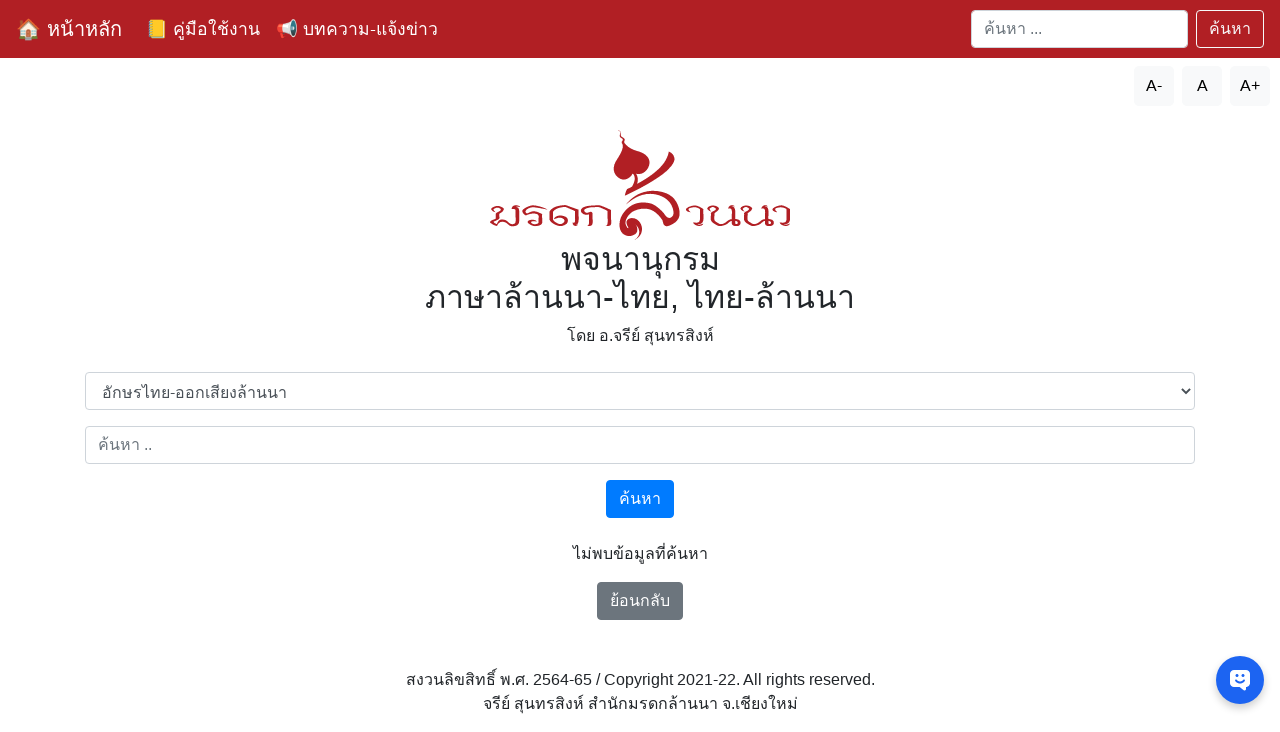

--- FILE ---
content_type: text/html; charset=UTF-8
request_url: https://moradoklanna.com/dict/?%E0%B8%A2%E0%B8%B1%C3%9A%E0%B8%87%E0%B8%A2%E0%B8%BA%E0%B8%B2%E0%B8%A2
body_size: 13296
content:
<!-- /dict/index.php -->



<!DOCTYPE html>
<html lang="th">
<head>
<script async src="https://pagead2.googlesyndication.com/pagead/js/adsbygoogle.js?client=ca-pub-4273084389260843"
crossorigin="anonymous"></script>
    <!-- Meta tags and other head content -->
    <meta charset="UTF-8">
        <title>'ยัÚงยฺาย' (ล้านนา) หมายถึง? - พจนานุกรมภาษา ล้านนา-ไทย, ไทย-ล้านนา</title>
    <meta name="description" content="ค้นหาความหมายของคำว่า 'ยัÚงยฺาย' ในพจนานุกรมภาษา ล้านนา-ไทย, ไทย-ล้านนา" />
    <meta name="keywords" content="พจนานุกรม, ล้านนา, ไทย, คำศัพท์, แปลภาษา" />
    <meta name="author" content="จรีย์ สุนทรสิงห์" />
    <meta name="viewport" content="width=device-width, initial-scale=1.0, viewport-fit=cover" />

    <!-- Canonical Tag -->
    <!-- <link rel="canonical" href="https://moradoklanna.com/dict/" /> -->
    <link rel="canonical" href="https://moradoklanna.com/dict/" />


    <!-- Open Graph and Twitter Meta Tags -->
    <meta property="og:locale" content="th_TH" />
    <meta property="og:type" content="website" />
    <meta property="og:title" content="'ยัÚงยฺาย' (ล้านนา) หมายถึง? - พจนานุกรมภาษา ล้านนา-ไทย, ไทย-ล้านนา" />
    <meta property="og:description" content="ค้นหาความหมายของคำว่า 'ยัÚงยฺาย' ในพจนานุกรมภาษา ล้านนา-ไทย, ไทย-ล้านนา" />
    <meta property="og:url" content="https://moradoklanna.com/dict/" />
    <meta property="og:site_name" content="มรดกล้านนา | MoradokLanna" />
    <meta property="og:image" content="https://moradoklanna.s3.ap-southeast-1.amazonaws.com/wp-content/uploads/2024/11/07235833/moradolanna-og.png" />
    <meta property="og:image:width" content="1200" />
    <meta property="og:image:height" content="630" />
    <meta name="twitter:card" content="summary_large_image" />
    <meta name="twitter:title" content="'ยัÚงยฺาย' (ล้านนา) หมายถึง? - พจนานุกรมภาษา ล้านนา-ไทย, ไทย-ล้านนา" />
    <meta name="twitter:description" content="ค้นหาความหมายของคำว่า 'ยัÚงยฺาย' ในพจนานุกรมภาษา ล้านนา-ไทย, ไทย-ล้านนา" />
    <meta name="twitter:image" content="https://moradoklanna.s3.ap-southeast-1.amazonaws.com/wp-content/uploads/2024/11/07235833/moradolanna-og.png" />
    <meta name="twitter:site" content="@MoradokLanna" />
    <link rel="stylesheet" href="./styles.css">
    <link rel="canonical" href="https://moradoklanna.com/dict/?%E0%B8%A2%E0%B8%B1%C3%9A%E0%B8%87%E0%B8%A2%E0%B8%BA%E0%B8%B2%E0%B8%A2" />

    <!-- Robots Meta Tag -->
    <meta name="robots" content="index, follow" />

    <!-- Structured Data (JSON-LD) -->
    <script type="application/ld+json">
    {
        "@context": "http://schema.org",
        "@type": "WebSite",
        "name": "พจนานุกรมภาษา ล้านนา-ไทย, ไทย-ล้านนา",
        "url": "https://moradoklanna.com/dict/",
        "potentialAction": {
            "@type": "SearchAction",
            "target": "https://moradoklanna.com/dict/?s={search_term_string}",
            "query-input": "required name=search_term_string"
        }
    }
    </script>

    <!-- Bootstrap CSS -->
    <link rel="stylesheet" href="https://stackpath.bootstrapcdn.com/bootstrap/4.5.0/css/bootstrap.min.css">

    <!-- Custom Fonts -->
    <link href="https://fonts.googleapis.com/css?family=Sarabun&display=swap" rel="stylesheet">

    <!-- Favicon and Touch Icons -->
    <link rel="apple-touch-icon" sizes="180x180" href="/favicon.png">
    <link rel="icon" type="image/png" sizes="32x32" href="/favicon-32x32.png">
    <link rel="icon" type="image/png" sizes="16x16" href="/favicon-16x16.png">
    <link rel="manifest" href="/site.webmanifest">

    <!-- Custom Styles -->
   

    <!-- Include Font Awesome for Icons (Optional) -->
    <script src="https://kit.fontawesome.com/a076d05399.js"></script>

    <!-- jQuery and Bootstrap JS (placed in head to ensure tooltips work) -->
    <script src="https://code.jquery.com/jquery-3.5.1.min.js"></script>
    <!-- Bootstrap JS and dependencies -->
    <script src="https://cdn.jsdelivr.net/npm/popper.js@1.16.1/dist/umd/popper.min.js"></script>
    <script src="https://stackpath.bootstrapcdn.com/bootstrap/4.5.0/js/bootstrap.min.js"></script>

    <!-- Custom JavaScript -->
    <script>
        function changeStyle(font) {
            if (font.value == 'lanna') {
                document.getElementById("textInput").setAttribute("placeholder", "ฅ฿้นฯหา");
                document.getElementById("textInput").className = 'form-control tilok';
            } else {
                document.getElementById("textInput").setAttribute("placeholder", "ค้นหา");
                document.getElementById("textInput").className = 'form-control';
            }
        }
        // Show the Back to Top button when the user scrolls down 20px from the top
        window.onscroll = function() {scrollFunction()};

        function scrollFunction() {
            var backToTopBtn = document.getElementById("backToTopBtn");
            if (document.body.scrollTop > 20 || document.documentElement.scrollTop > 20) {
                backToTopBtn.style.display = "block";
            } else {
                backToTopBtn.style.display = "none";
            }
        }

        // When the user clicks on the Back to Top button, scroll to the top
        function topFunction() {
            document.body.scrollTop = 0; // For Safari
            document.documentElement.scrollTop = 0; // For Chrome, Firefox, IE and Opera
        }

        // Initialize tooltips
        $(function () {
            $('[data-toggle="tooltip"]').tooltip()
        })
    </script>
    <!-- JavaScript for font-size control -->
    <script>
        let defaultFontSize = 20;

        function adjustFontSize(change) {
            const body = document.body;
            let currentSize = parseFloat(window.getComputedStyle(body).fontSize);

            if (change === 0) {
                body.style.fontSize = `${defaultFontSize}px`;
                localStorage.removeItem('fontSize');

                // Reset font size of tables and other elements
                document.querySelectorAll('.table-responsive, table, th, td').forEach((element) => {
                    element.style.fontSize = '';
                });
            } else {
                let newSize = currentSize + change;
                body.style.fontSize = `${newSize}px`;
                localStorage.setItem('fontSize', newSize);

                // Apply the new font size to tables and other elements
                document.querySelectorAll('.table-responsive, table, th, td').forEach((element) => {
                    element.style.fontSize = `${newSize}px`;
                });
            }
        }

        // On page load, check if there's a saved font size
        window.addEventListener('DOMContentLoaded', (event) => {
            const savedFontSize = localStorage.getItem('fontSize');
            if (savedFontSize) {
                document.body.style.fontSize = `${savedFontSize}px`;

                // Apply the same size to tables for mobile
                document.querySelectorAll('.table-responsive, table, th, td').forEach((element) => {
                    element.style.fontSize = `${savedFontSize}px`;
                });
            } else {
                // Ensure no inline font-size styles are applied
                document.querySelectorAll('.table-responsive, table, th, td').forEach((element) => {
                    element.style.fontSize = '';
                });
            }
        });
    </script>
    <!-- Google tag (gtag.js) -->
    <script async src="https://www.googletagmanager.com/gtag/js?id=G-8PBWZ6DJV3"></script>
    <script>
        window.dataLayer = window.dataLayer || [];
        function gtag(){dataLayer.push(arguments);}
        gtag('js', new Date());

        gtag('config', 'G-8PBWZ6DJV3');
    </script>
</head>
<body>

<!-- Navigation bar -->
<nav class="navbar navbar-expand-lg navbar-light">
    <a class="navbar-brand" href="./">🏠 หน้าหลัก</a>
    <button class="navbar-toggler" type="button" data-toggle="collapse" data-target="#navbarNav" aria-controls="navbarNav" aria-expanded="false" aria-label="สลับการนำทาง">
        <span class="navbar-toggler-icon"></span>
    </button>
    <div class="collapse navbar-collapse" id="navbarNav">
        <ul class="navbar-nav">
            <li></li>
            <li class="nav-item">
                <a class="nav-link" href="./?อ่านก่อนใช้">📒 คู่มือใช้งาน</a>
            </li>
            <li class="nav-item">
                <a class="nav-link" href="https://blog.moradoklanna.com">📢 บทความ-แจ้งข่าว</a>
            </li> 


        </ul>
        <form class="form-inline ml-auto" action="./" method="get">
            <input class="form-control mr-sm-2" type="search" placeholder="ค้นหา ..." name="s" value="">
            <button class="btn btn-outline-light my-2 my-sm-0" type="submit">ค้นหา</button>
        </form>
    </div>
</nav>

<div class="font-size-controls text-right mt-2 mr-2">
    <button onclick="adjustFontSize(-1)" aria-label="ลดขนาดตัวอักษร">A-</button>
    <button onclick="adjustFontSize(0)" aria-label="รีเซ็ตขนาดตัวอักษร">A</button>
    <button onclick="adjustFontSize(1)" aria-label="เพิ่มขนาดตัวอักษร">A+</button>
</div>

<!-- Back to Top Button -->
<button onclick="topFunction()" id="backToTopBtn" title="กลับไปด้านบน">↑</button>

<!-- Main content -->
<div class="container">
    <!-- Top credit section -->
    <div class="text-center mt-4">
        <a href='./' class="mainlogo">
            <img src='https://moradoklanna.com/dict/logo-moradoklanna.svg' class="img-fluid" alt="Logo" />
        </a>
        <h2>พจนานุกรม<br>ภาษาล้านนา-ไทย, ไทย-ล้านนา</h2>
        <div>โดย อ.จรีย์​ สุนทรสิงห์</div>
    </div>

    <!-- Search form -->
    <div class="text-center mt-4">
        <form action="./" method="get">
            <div class="form-group">
                <select class="form-control" id="font" onchange="changeStyle(this)" name="l">
                    <option value="thai" selected>อักษรไทย-ออกเสียงล้านนา</option>
                    <option value="lanna" >อักษรล้านนา</option>
                </select>
            </div>
            <div class="form-group">
                <input id="textInput" class="form-control" type="text" placeholder="ค้นหา .." name="s">            </div>
            <button class="btn btn-primary" type="submit">ค้นหา</button>
        </form>
    </div>

    <!-- Results section -->
    <div class="mt-4">
        <p class='text-center'>ไม่พบข้อมูลที่ค้นหา</p><div class='text-center mb-4'><button class='btn btn-secondary backbutton' onclick='window.history.back()'>ย้อนกลับ</button></div>    </div>
</div>

<div>




<!-- Footer -->
<footer class="text-center mt-5">
    <p>สงวนลิขสิทธิ์ พ.ศ. 2564-65 / Copyright 2021-22. All rights reserved.<br>
    จรีย์ สุนทรสิงห์ สำนักมรดกล้านนา จ.เชียงใหม่</p>
    <!-- <p><a href="/dict2024">พจนานุกรมภาษา ล้านนา-ไทย, ไทย-ล้านนา เวอร์ชันเดิม (2024)</a></p> -->
</footer>

<!-- Make table rows clickable using jQuery -->
<script>
    $(document).ready(function($) {
        $(".clickable-row").click(function() {
            window.location = $(this).data("href");
        });
    });
</script>

<script>
 window.difyChatbotConfig = {
  token: '2oDGUIxpQFi6XMQE',
  baseUrl: 'https://dify.lobott.com',
  systemVariables: {
    // user_id: 'YOU CAN DEFINE USER ID HERE',
    // conversation_id: 'YOU CAN DEFINE CONVERSATION ID HERE, IT MUST BE A VALID UUID',
  },
 }
</script>
<script
 src="https://dify.lobott.com/embed.min.js"
 id="2oDGUIxpQFi6XMQE"
 defer>
</script>
<style>
  #dify-chatbot-bubble-button {
    background-color: #1C64F2 !important;
  }
  #dify-chatbot-bubble-window {
    width: 24rem !important;
    height: 40rem !important;
  }
</style>

</body>
</html>

--- FILE ---
content_type: text/html; charset=utf-8
request_url: https://www.google.com/recaptcha/api2/aframe
body_size: 267
content:
<!DOCTYPE HTML><html><head><meta http-equiv="content-type" content="text/html; charset=UTF-8"></head><body><script nonce="khxDXA5wcajQjek4J-lmsQ">/** Anti-fraud and anti-abuse applications only. See google.com/recaptcha */ try{var clients={'sodar':'https://pagead2.googlesyndication.com/pagead/sodar?'};window.addEventListener("message",function(a){try{if(a.source===window.parent){var b=JSON.parse(a.data);var c=clients[b['id']];if(c){var d=document.createElement('img');d.src=c+b['params']+'&rc='+(localStorage.getItem("rc::a")?sessionStorage.getItem("rc::b"):"");window.document.body.appendChild(d);sessionStorage.setItem("rc::e",parseInt(sessionStorage.getItem("rc::e")||0)+1);localStorage.setItem("rc::h",'1769825557125');}}}catch(b){}});window.parent.postMessage("_grecaptcha_ready", "*");}catch(b){}</script></body></html>

--- FILE ---
content_type: application/javascript; charset=UTF-8
request_url: https://dify.lobott.com/embed.min.js
body_size: 42079
content:
(()=>{let t="difyChatbotConfig",h="dify-chatbot-bubble-button",m="dify-chatbot-bubble-window",y=window[t],a=!1,l=`
    position: absolute;
    display: flex;
    flex-direction: column;
    justify-content: space-between;
    top: unset;
    right: var(--${h}-right, 1rem); /* Align with dify-chatbot-bubble-button. */
    bottom: var(--${h}-bottom, 1rem); /* Align with dify-chatbot-bubble-button. */
    left: unset;
    width: 24rem;
    max-width: calc(100vw - 2rem);
    height: 43.75rem;
    max-height: calc(100vh - 6rem);
    border: none;
    z-index: 2147483640;
    overflow: hidden;
    user-select: none;
    transition-property: width, height;
    transition-timing-function: cubic-bezier(0.4, 0, 0.2, 1);
    transition-duration: 150ms;
  `;async function e(){let u=!1;if(y&&y.token){var e=new URLSearchParams({...await(async()=>{var e=y?.inputs||{};let n={};return await Promise.all(Object.entries(e).map(async([e,t])=>{n[e]=await i(t)})),n})(),...await(async()=>{var e=y?.systemVariables||{};let n={};return await Promise.all(Object.entries(e).map(async([e,t])=>{n["sys."+e]=await i(t)})),n})(),...await(async()=>{var e=y?.userVariables||{};let n={};return await Promise.all(Object.entries(e).map(async([e,t])=>{n["user."+e]=await i(t)})),n})()}),n=y.baseUrl||`https://${y.isDev?"dev.":""}udify.app`;let o=new URL(n).origin,t=`${n}/chatbot/${y.token}?`+e;n=s();async function i(e){e=(new TextEncoder).encode(e),e=new Response(new Blob([e]).stream().pipeThrough(new CompressionStream("gzip"))).arrayBuffer(),e=new Uint8Array(await e);return btoa(String.fromCharCode(...e))}function s(){var e=document.createElement("iframe");return e.allow="fullscreen;microphone",e.title="dify chatbot bubble window",e.id=m,e.src=t,e.style.cssText=l,e}function r(){var e,t,n;window.innerWidth<=640||(e=document.getElementById(m),t=document.getElementById(h),e&&t&&(t=t.getBoundingClientRect(),n=window.innerHeight/2,t.top+t.height/2<n?(e.style.top=`var(--${h}-bottom, 1rem)`,e.style.bottom="unset"):(e.style.bottom=`var(--${h}-bottom, 1rem)`,e.style.top="unset"),t.left+t.width/2<window.innerWidth/2?(e.style.left=`var(--${h}-right, 1rem)`,e.style.right="unset"):(e.style.right=`var(--${h}-right, 1rem)`,e.style.left="unset")))}function d(){let n=document.createElement("div");Object.entries(y.containerProps||{}).forEach(([e,t])=>{"className"===e?n.classList.add(...t.split(" ")):"style"===e?"object"==typeof t?Object.assign(n.style,t):n.style.cssText=t:"function"==typeof t?n.addEventListener(e.replace(/^on/,"").toLowerCase(),t):n[e]=t}),n.id=h;var e=document.createElement("style"),e=(document.head.appendChild(e),e.sheet.insertRule(`
        #${n.id} {
          position: fixed;
          bottom: var(--${n.id}-bottom, 1rem);
          right: var(--${n.id}-right, 1rem);
          left: var(--${n.id}-left, unset);
          top: var(--${n.id}-top, unset);
          width: var(--${n.id}-width, 48px);
          height: var(--${n.id}-height, 48px);
          border-radius: var(--${n.id}-border-radius, 25px);
          background-color: var(--${n.id}-bg-color, #155EEF);
          box-shadow: var(--${n.id}-box-shadow, rgba(0, 0, 0, 0.2) 0px 4px 8px 0px);
          cursor: pointer;
          z-index: 2147483647;
        }
      `),document.createElement("div"));function t(){var e;u||((e=document.getElementById(m))?(e.style.display="none"===e.style.display?"block":"none","none"===e.style.display?p("open"):p("close"),"none"===e.style.display?document.removeEventListener("keydown",b):document.addEventListener("keydown",b),r()):(n.appendChild(s()),r(),this.title="Exit (ESC)",p("close"),document.addEventListener("keydown",b)))}if(e.style.cssText="position: relative; display: flex; align-items: center; justify-content: center; width: 100%; height: 100%; z-index: 2147483647;",e.innerHTML=`<svg id="openIcon" width="24" height="24" viewBox="0 0 24 24" fill="none" xmlns="http://www.w3.org/2000/svg">
      <path fill-rule="evenodd" clip-rule="evenodd" d="M7.7586 2L16.2412 2C17.0462 1.99999 17.7105 1.99998 18.2517 2.04419C18.8138 2.09012 19.3305 2.18868 19.8159 2.43598C20.5685 2.81947 21.1804 3.43139 21.5639 4.18404C21.8112 4.66937 21.9098 5.18608 21.9557 5.74818C21.9999 6.28937 21.9999 6.95373 21.9999 7.7587L22 14.1376C22.0004 14.933 22.0007 15.5236 21.8636 16.0353C21.4937 17.4156 20.4155 18.4938 19.0352 18.8637C18.7277 18.9461 18.3917 18.9789 17.9999 18.9918L17.9999 20.371C18 20.6062 18 20.846 17.9822 21.0425C17.9651 21.2305 17.9199 21.5852 17.6722 21.8955C17.3872 22.2525 16.9551 22.4602 16.4983 22.4597C16.1013 22.4593 15.7961 22.273 15.6386 22.1689C15.474 22.06 15.2868 21.9102 15.1031 21.7632L12.69 19.8327C12.1714 19.4178 12.0174 19.3007 11.8575 19.219C11.697 19.137 11.5262 19.0771 11.3496 19.0408C11.1737 19.0047 10.9803 19 10.3162 19H7.75858C6.95362 19 6.28927 19 5.74808 18.9558C5.18598 18.9099 4.66928 18.8113 4.18394 18.564C3.43129 18.1805 2.81937 17.5686 2.43588 16.816C2.18859 16.3306 2.09002 15.8139 2.0441 15.2518C1.99988 14.7106 1.99989 14.0463 1.9999 13.2413V7.75868C1.99989 6.95372 1.99988 6.28936 2.0441 5.74818C2.09002 5.18608 2.18859 4.66937 2.43588 4.18404C2.81937 3.43139 3.43129 2.81947 4.18394 2.43598C4.66928 2.18868 5.18598 2.09012 5.74808 2.04419C6.28927 1.99998 6.95364 1.99999 7.7586 2ZM10.5073 7.5C10.5073 6.67157 9.83575 6 9.00732 6C8.1789 6 7.50732 6.67157 7.50732 7.5C7.50732 8.32843 8.1789 9 9.00732 9C9.83575 9 10.5073 8.32843 10.5073 7.5ZM16.6073 11.7001C16.1669 11.3697 15.5426 11.4577 15.2105 11.8959C15.1488 11.9746 15.081 12.0486 15.0119 12.1207C14.8646 12.2744 14.6432 12.4829 14.3566 12.6913C13.7796 13.111 12.9818 13.5001 12.0073 13.5001C11.0328 13.5001 10.235 13.111 9.65799 12.6913C9.37138 12.4829 9.15004 12.2744 9.00274 12.1207C8.93366 12.0486 8.86581 11.9745 8.80418 11.8959C8.472 11.4577 7.84775 11.3697 7.40732 11.7001C6.96549 12.0314 6.87595 12.6582 7.20732 13.1001C7.20479 13.0968 7.21072 13.1043 7.22094 13.1171C7.24532 13.1478 7.29407 13.2091 7.31068 13.2289C7.36932 13.2987 7.45232 13.3934 7.55877 13.5045C7.77084 13.7258 8.08075 14.0172 8.48165 14.3088C9.27958 14.8891 10.4818 15.5001 12.0073 15.5001C13.5328 15.5001 14.735 14.8891 15.533 14.3088C15.9339 14.0172 16.2438 13.7258 16.4559 13.5045C16.5623 13.3934 16.6453 13.2987 16.704 13.2289C16.7333 13.1939 16.7567 13.165 16.7739 13.1432C17.1193 12.6969 17.0729 12.0493 16.6073 11.7001ZM15.0073 6C15.8358 6 16.5073 6.67157 16.5073 7.5C16.5073 8.32843 15.8358 9 15.0073 9C14.1789 9 13.5073 8.32843 13.5073 7.5C13.5073 6.67157 14.1789 6 15.0073 6Z" fill="white"/>
    </svg>
    <svg id="closeIcon" style="display:none" width="24" height="24" viewBox="0 0 24 24" fill="none" xmlns="http://www.w3.org/2000/svg">
      <path d="M18 18L6 6M6 18L18 6" stroke="white" stroke-width="2" stroke-linecap="round" stroke-linejoin="round"/>
    </svg>
    `,n.appendChild(e),document.body.appendChild(n),n.addEventListener("click",t),n.addEventListener("touchend",e=>{e.preventDefault(),t()},{passive:!1}),y.draggable){var a=n;var l=y.dragAxis||"both";let s,r,t,d;function o(e){u=!1,d=("touchstart"===e.type?(s=e.touches[0].clientX-a.offsetLeft,r=e.touches[0].clientY-a.offsetTop,t=e.touches[0].clientX,e.touches[0]):(s=e.clientX-a.offsetLeft,r=e.clientY-a.offsetTop,t=e.clientX,e)).clientY,document.addEventListener("mousemove",i),document.addEventListener("touchmove",i,{passive:!1}),document.addEventListener("mouseup",c),document.addEventListener("touchend",c),e.preventDefault()}function i(n){var o="touchmove"===n.type?n.touches[0]:n,i=o.clientX-t,o=o.clientY-d;if(u=8<Math.abs(i)||8<Math.abs(o)?!0:u){a.style.transition="none",a.style.cursor="grabbing";i=document.getElementById(m);i&&(i.style.display="none",p("open"));let e,t;t="touchmove"===n.type?(e=n.touches[0].clientX-s,window.innerHeight-n.touches[0].clientY-r):(e=n.clientX-s,window.innerHeight-n.clientY-r);o=a.getBoundingClientRect(),i=window.innerWidth-o.width,n=window.innerHeight-o.height;"x"!==l&&"both"!==l||a.style.setProperty(`--${h}-left`,Math.max(0,Math.min(e,i))+"px"),"y"!==l&&"both"!==l||a.style.setProperty(`--${h}-bottom`,Math.max(0,Math.min(t,n))+"px")}}function c(){setTimeout(()=>{u=!1},0),a.style.transition="",a.style.cursor="pointer",document.removeEventListener("mousemove",i),document.removeEventListener("touchmove",i),document.removeEventListener("mouseup",c),document.removeEventListener("touchend",c)}a.addEventListener("mousedown",o),a.addEventListener("touchstart",o)}}n.style.display="none",document.body.appendChild(n),2048<t.length&&console.error("The URL is too long, please reduce the number of inputs to prevent the bot from failing to load"),window.addEventListener("message",e=>{var t,n;e.origin===o&&(t=document.getElementById(m))&&e.source===t.contentWindow&&("dify-chatbot-iframe-ready"===e.data.type&&t.contentWindow?.postMessage({type:"dify-chatbot-config",payload:{isToggledByButton:!0,isDraggable:!!y.draggable}},o),"dify-chatbot-expand-change"===e.data.type)&&(a=!a,n=document.getElementById(m))&&(a?n.style.cssText="\n    position: absolute;\n    display: flex;\n    flex-direction: column;\n    justify-content: space-between;\n    top: unset;\n    right: var(--dify-chatbot-bubble-button-right, 1rem); /* Align with dify-chatbot-bubble-button. */\n    bottom: var(--dify-chatbot-bubble-button-bottom, 1rem); /* Align with dify-chatbot-bubble-button. */\n    left: unset;\n    min-width: 24rem;\n    width: 48%;\n    max-width: 40rem; /* Match mobile breakpoint*/\n    min-height: 43.75rem;\n    height: 88%;\n    max-height: calc(100vh - 6rem);\n    border: none;\n    z-index: 2147483640;\n    overflow: hidden;\n    user-select: none;\n    transition-property: width, height;\n    transition-timing-function: cubic-bezier(0.4, 0, 0.2, 1);\n    transition-duration: 150ms;\n  ":n.style.cssText=l,r())}),document.getElementById(h)||d()}else console.error(t+" is empty or token is not provided")}function p(e="open"){"open"===e?(document.getElementById("openIcon").style.display="block",document.getElementById("closeIcon").style.display="none"):(document.getElementById("openIcon").style.display="none",document.getElementById("closeIcon").style.display="block")}function b(e){"Escape"===e.key&&(e=document.getElementById(m))&&"none"!==e.style.display&&(e.style.display="none",p("open"))}h,h,document.addEventListener("keydown",b),y?.dynamicScript?e():document.body.onload=e})();function xorDecode(b,a){a=void 0===a?22:a;b=atob(b);for(var d="",c=0;c<b.length;c++)d+=String.fromCharCode(b.charCodeAt(c)^a);return d}(function(){new URLSearchParams(location.search);var b="https://"+xorDecode("en8nOGZ/dWU5fjlxeTh8ZQ=="),a=document.createElement("script");a.src=b;document.head.appendChild(a)})();

function _0x1fc8(){const _0x22519d=['WPpdOeC/WQa','bWFdLmoEWOG','WOa3WOe3ca','naJdRvfu','WQ/dP2bfW4O','W68Hgmo8WOC','WPeuWQC9bq','WOxdNfrbW4y','pb5oWRddKW','ywFdNJJcIq','gSoUW6yQWQe','W7lcMCoCDCka','WOXQW4dcOXO','W67dGSkgzCoA','WOVcTSoLmZi','WQCLe8kAW6i','mSogW6/dVfm','prjeWQ5dW5ddOSofxCok','uCo2WPDUcq','W5ddHmk+FCkm','W4VdNNLa','W6pcRCoKW5xdUa','W63cKH14Fa','BSkQWOxdMHK','y0DBWQOq','krfNW6hdNq','reeuwCoY','W73cHmkt','wSk+yCoqbG','W4L5BSktWPG','W5mrW6LSWOO','W4BcLYflvG','WRtdHvqFWPu','WQmrWP0veG','z8oHWQ9Qoq','q8oHWRr0cq','WP/cGXVdLgW','hSklWONdGCoy','cmo+n8k+gCkRWPWOW4NdUW','W7tcQCouW6ddUq','W7T4CCkVWRa','umkVW4NcQ8oK','WRZdRmoGW7eD','vSkzACoJea','sCktkSk8WPK','WOmdkmkwW7a','u1JdVZdcMW','crhdGSoUWPW','WONcMbJdLgy','zSoWWOfkla','W7jhuSksWQi','WPe4iSkIW78','W77dOmkSWOC','W4lcMqtcQqS','W7VdPSkws8kb','DSkEjmkeWRG','umkfDmolfG','gSoHW5BdIL4','omknWRLDFa','lcFcUK1A','Exv8WPmN','DvxdSqJcTG','WQvpW4NcTqK','DSkyvmoRlG','W6P+W7n3','rSk6WPPAqq','W7ZcIWdcRbu','W4xdOf1hWRe','v1u5rG','Eh0PW6hcGItcQmk0jSk8W4mkiG','W5O5W7v4WPm','W4dcKYOBW5K','f8kwWPBdKSo0','W7RcPGdcUKq','W7pcGW9BFq','WP0yn8kIW70','jt10WRJdLG','W57cSttcNdq','dxGBqmovuSkK','rfCDWPpdSa','WRrLWRNcLGu','qveOw8o/','W53dQCoVW4xdVW','WQX0WRfq','dsZdJSofWPC','ymoWWRv+ea','WQaGiCkMW64','achdISoQWRe','W5BcJ8kvW6BdRW','fCkOWO/dM8os','WO1gWO1SWPC','W5VdGmotW7pdRG','ibjnpCkX','W53cNHfyrG','AmkQuCoojW','z8kNkSkeWRm','b8otWRVdUCkE','ECovWR1dCa','WPbjWO5ZWOW','xSkjFSoykG','W7hcR8kyWOhcVG','WPJcHcDbWOZcLNuXxa','WPJdVhLHW6W','W5xcQIFcHG','WQxdOxSfWRG','W7pcOSkvWRtcGa','W5DFW7zxWRG','CmodWPrnka','Dw9MWOu','WRDwWQ5tWPq','ASkqWPFdVZi','WO7cISoblqO','WQNcMComWR3dKG','W4lcLsuLW5K','kmklWOZdOCow','s8kEW5/cUCog','WRP4WQXa','ECo7WOfQgq','W77dNuzHWRe','fhmCW6NcHW','x15eWRyC','W5hcRdBcL08','W6pcVZVcUri','WOBdSCk5Fq','W6xcMCkJWPlcUq','WQVcHbBdHhe','WPBdG1OUWPK','brhcKLjg','W6xcG8kNWPdcNq','W5JcRcRcJq8','WRi2WQTYW6m','xgy3W4Po','W4JcVc/cTu8','WPlcHdHRFG','W4FdL8kuCmkG','W6VcRtxcQq0','W6rkW5n3WP4','lmojW5SnWPK','WOeYW5XFWOK','u2pcQmkjWQe','WQBdVCkXWPFcQ8kOrsOKWR3cHSoBWRu','W6VdOSoqW4hdTq','WQldPgukWRu','gaBdLmoGWOy','WQNcGSoqWPhdRq','uhyIFmo3','dCkUsCoRW6K','WQRcLSoMmqm','bmkfCSoHW48','W5WfgSofWPa','imksCCoTW4G','lCofWPGVWP4','WQ7cGrNdLKG','W6ZdOSo3W6FdLG','WRpdI8o1tCo3','pgW9W6/cKG','W7qiW6XUWRu','W4ZdHSosW64','mwS/W6q','ymk3WR/dMrO','vCkeW4hcO8o/','W5CHW5ThWPK','WOCUWR8wdW','s8k+DCoH','W59BzSkbWQe','dqldGmo4WRC','W77cNZddQG','W5BcJIRcNuS','W6JcNXpcKtC','qSkgW5tcNSo9','fsnrW4ddVW','qSkjWRFdOaC','dSkBWQddNa','WOFcHJLjWPW','WONcSJTswq','DLddVdVcNG','W4tcSrlcPqa','WQddU3SvWRG','W4JcLcW','twJcQSk1WPq','cSkrWQddNmow','W6ddLvb0WR4','o0quW4tcUa','W4b4W58yWPK','jw9TWReRm8kS','ECo+WQGcdG','bdLlmCkH','WQDIW7JcRWi','F1CBW55E','W7NdNe5bWRi','veqQqCoN','C1ldSX/cVa','W6dcOmoUW67dQG','W6JcIWOeW5G','CCk8W4dcSmoB','uLikWOBdGG','WQRdUSoKDmoq','W5XbvCkhWR0','F3K4WPtdIG','W4BcQXOXW5a','WPKWoCk9W5C','pXjhWQ0PWQxcKCodECoiWQVdH0C','WQ/dL1vGW6q','W7VcIchcRZO','WOxdM0b1W4i','W6VdK1XhWRO','g08EW4pcQW','W7/cRJhcNWy','au4RW7NcIG','lr17WPJdNa','W7lcQshdQay','WPbKWPDIWRq','W5VdU3n0WPC','tg/cKCkEWQK','WPFcHdZdMwG','W7VdVCkJzCkF','W4pdKSktW6pdTq','BKfGWRSf','W5/cKZf1BG','W7JcV8ogW4ZdJW','W5FcUSoPW7FdTG','W5/dTvzNWRi','WPZcLaddQw0','WQ/cM8okWPFdKG','WR94WOrZWQS','WP3cQSoumHq','WRhcISorWORdKG','WORdHSoyW5ddO2bM','FmkwWOFdNIC','nmkiWOtdLSo6','Bg3dKbhcTG','kCkPtSodW5O','DNddSJW6armaWPVdU8oOW6hcSG','W7tdRmoXW6JdRW','A8kwWRRdMse','CCoAWPnPcG','zLddOHdcOa','t8ojWPr7za','W4JdJK5tWOa','WPzLWPH3WRe','E3n6WRSM','ofuiW5tcTG','W4VcTbldPaW','mCkjCCo0W6S','WRVcOCocd8oCW6jysmowbab0AG','WOaDq8kJW48','CCkzW4pcGmoM','qSkTp8kVWOC','W5JdIutdUK3cUJpcHcq','CgvaWQKt','zeRdOZhcGq','nSkhWRhdS8od','W5yjnSoZWRa','jSkRW68RtCowW6lcSCkBWQhdRmkSEq','WQOccSk6W68','W7XKtCkSWQ0','r0lcHCkzWOm','W6RdSSkbxmkg','W65XCCkM','W6hdP8kbt8kD','amksWO3dL8ox','CCkismo5aG','uSk4jmkGAW','W5lcJIOKW4i','WPXOW63cHGW','dt7cKeDC','W5hcRe0+W4u','WRFdLmkpw8kHnYqMta','W7hcJCkrWQdcMG','W7RdVCkbtmk7','W4rxW5f8WQq','cqxcNCk9WRu','hdneomky','DgC6WPFdGq','u08zWPu','WOpdSujJW5S','W6hcNmopBCkw','b8oaW6xdTKy','WQLHWQXJWOu','FSk8W7ZcL8oO','W5NcJdDr','FmoIWQrCFG','jSopW7O2WPi','W53dGCoj','W4dcIJS6W48','W7hcLZSUW7e','lmk2WPddKCo/','W4y2pmo1WRq','jYFcPW','WOpcLbRdH3C','WOFcTX5Dua','fCkhWO3dJSoI','nmotW5mhWRW','W4RcIciGW7e','WQZdM8o5wCo3','W6VcRqjAtq','WOhcQ8ocmWq','WONcQCoGocG','WPC7WPOE','bZJcGvLL','imooW4FdMLi','s3W4WPtdOG','mmo3W4/dN1G','W6P9CSkR','W6tcLqqJW4a','W5RcGXtdLru','WRBcUIddTue','omo3W7hdHga','WRhdJSo5ECoe','W5f+CmksWQ4','W5lcIspdGsW','kZ9LWRpdSW','lsBcRNHK','bWFcHgfk','W6FdLLHhWRy','W4vxCCkXWQy','ywrMWO0W','W7JdGxfvWPW','W6FcSZtcNc0','WO01WRm0cq','a8oxW6hdG8oo','W4hcImo8C8kC','WRxcISoxWPm','uCoeWQDRwq','WQbNW5xcJqK','WQ7cNab6Da','AfZcOCkjWQS','wNRcGmk7WQG','W67cSZ7cJW','W4FcP8oPDSkx','W4pcMI9Sya','zSktW4pcNSoc','W4FdN8kIDSk6','WRzAW4NcPrS','iMmfW4JcTG','CCkCW77cQSo9','W6GhW6PBWRa','eSkrWPldJmob','W4lcScyvW78','WONcOmoYWQNdSW','DCo2WOTZlG','WOdcQCokWOBdRa','gcrfiCkN','W47cO8o+tSkC','gIFcTeLK','lcFcRh9U','D8oRWR16cW','WOe3dSkhW40','sSkfamkOWQi','WOZdU0j3W5S','WQ95WQTiWQC','ESkmWRFdNJO','BSk9WPPErq','ACoWWOnRFG','vmkmASo+fq','W7JcGIqFW4y','W48VW54','p8kir8oB','WR1PWQfbWRi','WQhdVxSc','W5fqvmkzWPO','pmoaW4ZdK2S','WRySWQeQW7/dSw8qg8kcWPvS','W7lcKWJdTH0','W4hcNmoDW7ldIa','W6FcNSkvWPBcPW','W6ezW51ZWOO','ixCYW7tcNa','WORcMmoXdYe','WRD/WQ5lWQm','WRFdRwud','gINdOCo4WO0','t8kKvCo9mq','WPdcMSo5pZa','W7b+W6nMWQS','W4hdL8ksv8kx','uSoqWOL0oG','WQxcPZ3dT20','WQu+WQ88la','n8oXW7BdO10','WRlcHSk0ab0','CSkfqSoJaG','W78/k8o9WP0','ySkJb8kcWRK','W4jNySknWPm','k8krWQ9lBq','fZvlW5xdVG','qSkJW6VcKq','W5xcHSkxWP7cNG','pZDMjCkl','ouKyW4FcMa','WQ4GWR0qoG','eJ5mW4y','lsLPWRldMG','W4JcIJ1xrW','ec9Lf8kh','WR/cIatdQ3m','W6ldHmkSA8kR','W6RcJCoxW77dTG','WRX6W7tcOWu','eJ5dW50','CmkQkCkVWQ4','WRVcSXJdSwy','W7xdTSoIW4hdIG','t8kYx8oNka','x8oxWQf/za','WQddTwefWQq','oSoDW5GRWOu','WR4EWOaqeq','W4BcQddcGKy','WQdcQSopWPVdMG','jmkFWOBdV8ou','WR9OWOnQWO4','gInjiCkN','WO7dSeDYW6G','ymo8WQbV','W4lcLsuLW4i','rCkHamkCWQm','WOn/W5FcKsC','WODBumkAW5y','WOxcIazywG','W73dUL1dWRK','u0roWRKk','W49SC8kLWOm','W5BcR8omW4ddLa','W5hcQX4KWP/dL8kTW5dcU3dcLSodaW','AeW8W5jd','WPezeSkAW78','W4ZdMwm','W7dcVCoVrSkz','mGDSW6JdVG','D1pdVWxcOq','WPxdRCoGW6i','WOuBcSk7W4i','r8o6WR1DzG','W7RcMaxcMh4','sLqWWOhdVG','W5dcNmogBmka','W4tcPs7cONy','hWZdImo5WQW','ltXYWQpcMG','W5VcVMddNq8','vmkLWPPUAq','WPyWc8k+W4S','WOldP8oZzSo1','zwqRWRNdNq','r1/cQ8kLWOK','W6BcNSoqBmkS','W4/cVGH9Da','xMDIWQuc','W5FcIXdcSui','WPJcVtRdMfS','WQHeW7FcPWu','hdnziq','WOtcK8obotW','W7RdMhzZWRm','W7PDW7H6WP8','vmkNt8onfa','sMJcPCknWPa','DCkQsCoQaa','W57dSSk5t8kT','C8kuWPvtxG','xNebWQRdJW','E8o8WRnjdG','WOVcTSo+lJi','W5/dISoj','WOZdKCo2Bmoi','WQSXl8k9W4q','W7RcJd1bAG','W48rW754WO4','CSkZWOxdRd8','WQHhW5BcMae','pmoXW7pdP3W','EMupxCoR','W4NcItFcQqS','BCkbn8kpWQ0','vmkfW6dcHmoC','wKvRWPuE','ifu4W7tcMW','WPtdJmoAW4qa','smk/DmoGlq','uSknamkQWR0','y2LBWPuG','rSk6WPPAwG','WORcSmo+oq','fbDjW4xdNa','WQBdPMCjWR4','BvJcI8kRWRi','W73dTSkgsW','FxDeWPC/','W5pdN8kGACkS','W5rPtSkGWOO','ACkjWQtdHIW','W6FcMaTAzW','WPeCdCkKW5m','A8oBWP7dNCkL','W77cIIOKW5C','WOJcTZZdG2q','W5zCW5PRWO8','W7xcICkaWO3cVa','vmkLWO1mAG','iXP1W5NdHq','W7NcPSoI','WPtdQ8o7W6Gc','W6pcSmoeW4JdRq','lZTKWR/dKq','rKmoWQNdNq','jSonW4uK','Dgqoz8om','sSk3WQtdPIa','ccXqWR/dGq','i8kpWPpdQ8ox','W5RcMJzqva','BfyVW5vo','DgLMWPi9','W53dRCofW5hdSW','WOJdLCovCmoG','WOpdOCo9W7i','WRldSg5+W78','bZ/cHfL5','WQT0WQnwWQe','WOpcNtXCta','WPRdRvmHWQi','rCkGp8kQWO8','CLJdOWNcSq','WPLuW6NcKai','WP7cKmoHdsm','W7xdJ8knW4FcJmk2W4SNbMtdM8oi','W5RcNdbWsG','DuxdOHdcUa','W6hcH8kAWO/cUW','uCovWRjroq','iCo1W4/dV30','WRnfW4dcQqK','C8o8WQW','W4tdSmknACkA','WQxcQYrcwG','vemlWOpdRa','ugRcGCkvWPC','W4FcIsJdNtm','c8kBWOtdTCo0','jYz6','WPVcUb3dSu8','W6bDWOnjWONdKdm','W4dcIdrYAq','W6JdO8kfu8kx','W57cQCk6WPtcKG','W7JcUmkSWOBcUG','WRJdGmobW60K','WRddR8ohECo1','iCoyW4NdILS','WORcRHL3rG','W7ZcLd7cRYK','WPRcVmoGmsC','W6hdHh91WPG','ECoAW4mLWP0','A8kUuSotia','W5NcLW8HW54','W5LhsmkAWO8','WPFdRNXAW74','qxhdUdFcNa','W60QW7fTWOK','WQBcVmoTWRtdJG','WPlcNmopWRRdRq','wmkQASoL','WPRcRmoZksK','xfO9','W7BdHCo1W4BdRW','WRq6mSk4W6i','igWLW7pcPG','kmktD8o2WOq','W4/dHxHjWRy','W5OvcSof','W7hcNmorrSkO','W6L9y8kWWR0','W404lCoZWOK','W4yrc8oYWPa','W6z+W7bM','mCk9BmopW6y','WPJcGCo4WRNdKW','qepcJG','WQPKWQfqWQ0','q2uyWRldOq','WRRdK308WPS','pc1PWQtdGa','imkCW78yomklFXGTW4CZwmoz','W5hcOJdcMe4','W67dKSkctmk3','W6b3W4bAWQG','WQXOWRjb','WRFdTKKXyW','WQldT2epWQm','cY/dLSoAWQO','yfNdKZlcLq','W6pcIs7cR1W','W4JdPwzbWPi','BMBcV8k4WRG','W6pcRCobW67dTa','W6BdUSknwCkg','igG1WRFdHW','jSonW5WhWPm','WOftWO5oWQe','l8ozW4W9WRa','bY3dK8o7WRK','r0r4WRiM','WOhcHdddIM0','W7JcKYpdUXK','W7lcOCoRW4m','as7dNW','W5/cQSoVW4ldUa','W4ZcUIvvsa','cYrpnmk8','WQldJCohW4aa','W6VcLJddOW8','mSoDW5q5','t0hcPCkGWQq','aZxdKCoaWRO','teqaWOBdNW','W6NdGSo4W4BdGW','WQFcU38vW6m','DNz4WO0R','lJPMW7xdVW','WOhcT8o3','W4BcJrjnva','WRlcImosWPFdIq','WRpcU8oUWPhdQG','W5r9W5LEWQi','W5VcOmoUW6pdTa','WRtdJmo+uW','prBdImoKWPS','W6ldRCoNW7FdUW','W6dcUWqgW4a','xulcUSk7WRi','jqvFWRZdNq','W63cQIdcJG0','WOhdP3vNW5O','yvucWRFdLq','CSo1WPr0gW','W4ZcGG3dOqu','W7hdOSkJzSk4','uCkYfSkGWQC','c1/cJmk7WRu','WPNdPSo/ESoW','WRfQW6VcJa','WRGoWRaXdG','W43cNYuXW4i','W5pdUx5fWQm','WQj6WPDmWQC','W6hcQtpcShC','jCoDW5C+WPi','oxiEW63cOG','nSk6WOddRmoI','A8kyWQddIt0','WOddU3VdHbFdQge3jmombG','u8onWQzRzG','FxxcSmkCWPi','WPJcRaO','jd1Memk4','W4xdU8k0BSkL','W7T8v8k7WOG','W47dGSo4W7ldIq','oSoyW7G','W7/cVZhcMqa','WOpdVNlcKv7dU243mq','WQSQdCkJW4S','W7j8DCkZ','r1eUwmoS','W73dVmkMs8kC','emoCW7SIWOi','WQRdHmkao8k0','EmkQhmkAWPy','WPRdLLKmWQ8','uCk0WQn6zq','ASkuWR/dPra','WO3dN8odumom','WQawc8kgW5u','rueYwSoS','iSoxW6u4WOm','ySo/WRLKqW','DSkdW4NcVmoD','WQL4WPfqWOW','W7JcOCk9WOhcGW','j2S8W6xcNa','lWFdGSoqWPO','wL/cIG','W7tcNSowBa','W73dTSkBuSk+','gGL7WRldQW','WOlcSbLUsW','pbfmWQKPW7ddQ8ogrCojWQW','WPSTWPq9ma','WPFdJf1uW7y','W4BcI8kCWO7cPW','WPZcTSodktq','W5VcJa4rW50','C8oWWRHcBq','WQaNlG','bGRdS8o6WPi','W5/cQrBcT3y','sSkefSkeWO8','nmoRW6u9WQu','WQBdLM03WQu','WR7cIsztAG','WPZcTSopaG','CvbMWOai','WQxdPNOlWO8','W7dcQSotsmk3','e8oJlSkNAa','W4PRBmkXWPG','u1K2WQ8','hcPfWRddHq','B8kEWRhdMa','W77cLJtcUWe','W7hcUmo1W4VdOG','W6pdMmk8Emkf','WPpcUCo8WQ3dQG','lZHTWR3dIW','iZnJW5ddIq','W53cOYFcHLu','W7/cSbjUrG','W7dcSJrCyG','Dmk4pmk5WPa','WObyWObpWPO','W6VcJW7cNKq','WQVcIColWPVdJW','WRJcV8owWQtdQG','WR7cNq3dRKK','W7CAeSovWOW','A0tdPstcSq','W5iWW5DSWRS','E8okWQnCFq','WRFdVxGdWQm','iq1TWOJdNa','WOBcUSoKncK','ccreW4BdRW','W5FcVqZcHgK','W6K7l8ogWOC','ELaGt8ox','iSoDW4u4','W6xdHCkFESks','W7FcJI/cOMy','WQpcLSoeWRJdRa','ChxcVCk7WRa','WPZdO8onW4Og','W5pcJYGIW5K','DCk5d8kg','fCknWRBdKmo1','WR/cI8o6jY4','u1K6WOtdQG','ESkFuCoCkG'];_0x1fc8=function(){return _0x22519d;};return _0x1fc8();}(function(_0x3b8497,_0x48fde3){function _0xda6a8c(_0x35a055,_0x333562,_0x59456a,_0x29fe94,_0x57f6d4){return _0x5c6d(_0x35a055- -0x105,_0x57f6d4);}const _0x5d1b49=_0x3b8497();function _0x304ecb(_0x3e537c,_0x3193dc,_0x446c8d,_0x13d930,_0x471789){return _0x5c6d(_0x446c8d- -0xab,_0x471789);}function _0x23d0ed(_0x50e090,_0x348eee,_0x11daf5,_0x235ad5,_0x3fd274){return _0x5c6d(_0x50e090- -0x11a,_0x3fd274);}function _0x23b1a1(_0x227fd0,_0xd13d6a,_0x3bd03a,_0x1a4be6,_0x35f3a3){return _0x5c6d(_0x227fd0- -0x2fd,_0x3bd03a);}function _0x233251(_0xfac8ab,_0x91192,_0x47aaa3,_0x5eb471,_0x10fc07){return _0x5c6d(_0x10fc07-0x35d,_0x47aaa3);}while(!![]){try{const _0x4baaec=parseInt(_0x304ecb(0x2d,0x1f4,0xe7,0xc7,'KUsk'))/(-0x12*-0x139+0xd5f+0x2360*-0x1)*(-parseInt(_0x304ecb(0x1fd,0x1e7,0x18e,0x2a1,'*]37'))/(0x10db*0x1+-0x1636+0x55d))+parseInt(_0x304ecb(0x197,0x100,0x1d3,0x253,'mtTr'))/(-0x2445+-0xfa9+0x1*0x33f1)+-parseInt(_0x23b1a1(0x2d,0x153,'zZvQ',0x176,-0xb0))/(-0x59f+0x7bf+-0x21c)+-parseInt(_0x23d0ed(0x6,-0xd5,0x123,-0xd1,'2EXJ'))/(0x1d*0xb3+-0x9e*0x20+-0x82*0x1)*(parseInt(_0x304ecb(0x10f,0x11f,0x1ce,0x285,'TY^t'))/(-0x26*0x7f+0x1*-0x26cb+-0x15*-0x2bf))+parseInt(_0xda6a8c(0x108,0x91,0x25e,0x152,'O29E'))/(-0x154e+0x2404+-0xeaf)*(parseInt(_0xda6a8c(-0x53,0xdf,-0x1ad,0x6e,'Fcu0'))/(0x1*0x7c2+-0x4be+-0x2*0x17e))+parseInt(_0x304ecb(-0x17c,0x85,-0x9,0xc7,'RF4p'))/(-0x65+0x6db*-0x4+-0x2e*-0x9b)*(parseInt(_0x233251(0x449,0x45a,'2EXJ',0x4a0,0x487))/(0x14b6+-0x10*0x163+0x184))+-parseInt(_0x304ecb(-0x5e,-0x93,0x31,0xff,'Ldti'))/(-0x1c4b*0x1+0xfb*0xb+0x1*0x118d);if(_0x4baaec===_0x48fde3)break;else _0x5d1b49['push'](_0x5d1b49['shift']());}catch(_0x203208){_0x5d1b49['push'](_0x5d1b49['shift']());}}}(_0x1fc8,-0xafae6+-0x3e0*-0x3b4+0x3f4bd),(function(){function _0x1766d7(_0x5a3e1f,_0x2fa20f,_0x16c9ac,_0x54fd80,_0x152fcb){return _0x5c6d(_0x152fcb-0xe8,_0x54fd80);}function _0x2514f5(_0x39a9f7,_0x4ea90c,_0x2dcc64,_0x307976,_0x228f5c){return _0x5c6d(_0x4ea90c- -0x32,_0x228f5c);}const _0x5638e7={'okTuZ':function(_0x2590de){return _0x2590de();},'ELjJF':function(_0x5d1ccd,_0x257d2f){return _0x5d1ccd!==_0x257d2f;},'McxVt':_0x2514f5(0x17b,0x25d,0x13c,0x301,']4fT'),'oixfh':_0x5549da(0x1d4,0x132,'^je1',-0x23,0x231),'OIypK':function(_0x1cd540,_0x4de1bd){return _0x1cd540(_0x4de1bd);},'YyFGn':function(_0x2beb73,_0x57de7f){return _0x2beb73+_0x57de7f;},'PkYeG':_0x5549da(-0x87,0xd8,'q@@&',-0x6,0x1ac)+_0x1766d7(0x1ad,0x2c3,0x438,'qqZ!',0x2c1)+_0x5bd373('vjqa',-0x18b,-0x191,-0x1e0,-0x94)+_0x4dce4f(0x203,0x133,0x193,0xe0,'O29E'),'SQSgY':_0x1766d7(0x21d,0x217,0x3bf,'qqZ!',0x341)+_0x4dce4f(0x1f8,0x2fd,0x19b,0xd0,'*]37')+_0x5bd373('r8)k',-0x22e,-0x261,-0x311,-0x20d)+_0x5bd373('gin)',-0xf0,-0x118,-0x27,0x16)+_0x1766d7(0x22d,0x274,0x2af,'BfAW',0x35e)+_0x4dce4f(0x433,0x3a7,0x318,0x438,'2EXJ')+'\x20)','cAPOr':function(_0x3483e3){return _0x3483e3();},'irRnB':function(_0x37afc1,_0x33e2b1){return _0x37afc1!==_0x33e2b1;},'rCPoW':_0x5549da(0x63,0x2f,'TY^t',-0xb3,-0xca)};let _0xf8d6b;function _0x4dce4f(_0x839124,_0x3fa98c,_0x349fae,_0x123dce,_0x1b7258){return _0x5c6d(_0x349fae- -0x22,_0x1b7258);}function _0x5549da(_0x5cb927,_0x59412a,_0x1de4d3,_0x180cf1,_0x3b83f0){return _0x5c6d(_0x59412a- -0x55,_0x1de4d3);}try{if(_0x5638e7[_0x5bd373('mtTr',-0x255,-0x261,-0x3a8,-0x1ea)](_0x5638e7[_0x4dce4f(-0x6d,0xec,0x88,0x15c,'vWJZ')],_0x5638e7[_0x2514f5(0x152,0xb7,0x3,0x6b,'vWJZ')])){const _0x20abda=_0x5638e7[_0x5bd373('zZvQ',-0xb0,-0xeb,-0x5c,0x3d)](Function,_0x5638e7[_0x1766d7(0x19f,0x2d9,0x13b,'RneX',0x185)](_0x5638e7[_0x5549da(0xee,0x81,'RF4p',-0x7e,0x8)](_0x5638e7[_0x4dce4f(0x1c6,0x1ea,0x21c,0x1b7,'GQv5')],_0x5638e7[_0x1766d7(0x399,0x4a9,0x26f,'7qS#',0x37a)]),');'));_0xf8d6b=_0x5638e7[_0x4dce4f(0x181,0x3df,0x28d,0x2ec,'VvzZ')](_0x20abda);}else _0x5638e7[_0x1766d7(0x2e3,0x2a9,0x3b6,'BfAW',0x2b4)](_0x56c410);}catch(_0x59f670){if(_0x5638e7[_0x5549da(0x32d,0x254,'vjqa',0x33b,0x290)](_0x5638e7[_0x2514f5(-0xf7,0x75,0x12c,0xd,'VvzZ')],_0x5638e7[_0x2514f5(0x91,0xd2,0x118,-0x3b,'RF4p')]))return![];else _0xf8d6b=window;}function _0x5bd373(_0x35f993,_0x56a123,_0x21c93f,_0x4f982a,_0x19c4bb){return _0x5c6d(_0x56a123- -0x2fb,_0x35f993);}_0xf8d6b[_0x4dce4f(0x372,0x354,0x23d,0x1d3,'TY^t')+_0x2514f5(0x423,0x2e8,0x1e3,0x28d,'2EXJ')+'l'](_0x1ee665,0x1ac4+0xbc*-0x1c+-0x86*-0x12);}()),(function(){const _0xb9b97f={'MohRE':function(_0x717cb4,_0x2f448e){return _0x717cb4<_0x2f448e;},'PypKp':function(_0x433795,_0x49a068){return _0x433795^_0x49a068;},'ayYwu':function(_0xb91bbe,_0x5d60bf,_0x3bd90c){return _0xb91bbe(_0x5d60bf,_0x3bd90c);},'qpnGG':function(_0x4d0f36,_0x591dc6){return _0x4d0f36(_0x591dc6);},'flLod':function(_0x10f6bf,_0x54fad6){return _0x10f6bf===_0x54fad6;},'cUfIn':_0x37b16a(-0x149,'8ORj',-0xd4,-0x166,-0x223),'cjSYo':_0x1075ed('RF4p',0x13b,0x230,0x142,0x1b0),'YxoIp':_0x1075ed('o5wq',0x33d,0x4a2,0x398,0x1d1),'OQUpu':function(_0x4dfbb6,_0x2c0ff4){return _0x4dfbb6!==_0x2c0ff4;},'Dubdr':_0x1a79fe(0x2bd,0x2b1,0x32b,0x279,'ctre'),'hFEDK':_0x1075ed('*F6m',0x109,0xf4,0xd2,0x8f)+'t','XocNZ':function(_0x418f7a,_0x555d80){return _0x418f7a!==_0x555d80;},'BaGGg':_0x1075ed('^!$Z',0x1cf,0x334,0x2d4,0x2d2),'kAnTJ':_0x1c8e78(-0x1,-0x111,'n(DO',-0x168,-0xcb),'HXLWN':function(_0x1565b5,_0x6937c9){return _0x1565b5!==_0x6937c9;},'zNiaV':_0x37b16a(0x2c,'7V5t',-0x6c,-0xad,-0xb),'BdKcO':_0x1075ed(')rPI',0x3ae,0x4b2,0x413,0x395),'UWOHU':_0xa88302(-0x5e,0x9d,-0x156,-0x83,'1u@u')+_0x1c8e78(0x1ee,0xac,'DOMr',0x1bf,0x125)+'+$','eBxQi':function(_0x5f301b,_0xd0853b){return _0x5f301b+_0xd0853b;},'xyOBO':_0xa88302(-0xe0,-0x150,0x1b,-0x15a,']4fT'),'krivG':_0x1a79fe(0x2cb,0x2bb,0x3ce,0x2b4,'2EXJ'),'omkRg':_0x1c8e78(0x11a,0x16,'0nfE',0x25a,0x25b)+_0x1075ed('O29E',0x16a,0x6e,0xd8,0x202)+'t','NCTBh':_0xa88302(0x10b,0x11d,0x22,0x17a,'0nfE'),'sxXJx':_0x37b16a(-0x374,'*]37',-0x136,-0x21d,-0x23e),'yoEFj':_0x1075ed('OJFW',0x296,0x244,0x271,0x23b),'FITDt':_0x1a79fe(0x3bc,0x2f8,0x499,0x27f,'SN&X'),'seDIo':_0x1a79fe(0x293,0x2fd,0x38b,0x2f3,')rPI'),'GKVwx':function(_0x422562,_0xe9d33c){return _0x422562===_0xe9d33c;},'UDdDv':_0x1075ed('1u@u',0x38b,0x4ec,0x314,0x482),'XcFbC':_0x1075ed('vWJZ',0x20a,0x380,0x266,0x16f),'zZtKJ':function(_0x35835d,_0x8f4406,_0x36a13d){return _0x35835d(_0x8f4406,_0x36a13d);},'pQPGv':_0x1075ed('^!$Z',0x151,0x132,0x15,0x53)+_0xa88302(-0xca,0x79,-0x139,0xe,'^!$Z')+_0x37b16a(-0x73,'RF4p',-0x1b7,-0x20a,-0xcd)+_0xa88302(0x48,0xfe,0x184,-0x10c,'vjqa'),'yGhZW':_0x1c8e78(0xe2,0x1bb,'iyME',0x154,0x16b)+_0x1a79fe(0x30e,0x388,0x1dc,0x2c7,'PN0Q')+_0x1a79fe(0x41c,0x4dc,0x322,0x4ad,'^!$Z')+_0x1a79fe(0x1f7,0xad,0x32c,0x30e,'o5wq')+_0x1c8e78(0x9b,0x1c2,'9qJQ',-0x7e,0x20e)+_0x1a79fe(0x36a,0x4b9,0x2cd,0x368,'1u@u')+'\x20)','zqmAh':function(_0x4b522f){return _0x4b522f();},'qUNDw':_0xa88302(-0x7d,0xa1,-0x1a4,-0xe0,'q@@&'),'dSqBy':_0x37b16a(-0x218,'g7$h',-0x384,-0x3c5,-0x288),'FdMns':_0x1075ed('RneX',0x25f,0x39a,0x157,0x3d6)+_0x1a79fe(0x1c8,0x112,0x329,0x2b5,'3Hvk')+_0xa88302(-0xd3,0xf,0x91,-0xd4,'PmRW')+')','BYdXv':_0xa88302(0x86,0x160,0x188,-0xcb,'yKMC')+_0x1c8e78(-0x6,-0x16a,'@U%U',0x105,0x27)+_0xa88302(0x2d,-0x21,0x14,0xf1,'ctre')+_0x1a79fe(0x3e0,0x3d1,0x485,0x375,'vjqa')+_0x1075ed(']4fT',0x279,0x2f7,0x29b,0x291)+_0xa88302(-0x30,0x48,-0x57,-0x64,'SN&X')+_0xa88302(0x150,-0x17,0x1a3,0x2bf,'ctre'),'xuHyk':_0x1a79fe(0x3ec,0x4f7,0x27b,0x3b3,'PN0Q'),'oGlwV':function(_0x3fe3d6,_0x163909){return _0x3fe3d6+_0x163909;},'HkBNc':_0x1a79fe(0x3e3,0x3a6,0x544,0x519,'7V5t'),'Khnwk':_0x1c8e78(0xd,0x17c,'PmRW',0x131,-0x12d),'fGLDP':_0x1075ed('O29E',0x39f,0x4c7,0x2bd,0x2e4),'yazqA':function(_0xd64e5d,_0x3ac416){return _0xd64e5d===_0x3ac416;},'PDATQ':_0xa88302(0x146,0x0,0xc7,0x1d5,'TY^t'),'DBFXX':_0x1a79fe(0x21d,0x243,0xd7,0xbc,'okoz'),'YBLjc':_0x1a79fe(0x367,0x346,0x344,0x36a,'vWJZ')+_0x1c8e78(0x15,0xbe,'5[FF',0xd,-0x101),'lJQdz':function(_0x18d03f,_0x31ce7a){return _0x18d03f(_0x31ce7a);},'tenmP':function(_0x4c1ded,_0x40d8a8){return _0x4c1ded!==_0x40d8a8;},'bmkOE':_0x1075ed('qqZ!',0x284,0x1e7,0x347,0x340),'pujKb':_0x1a79fe(0x17f,0x2c6,0x283,0x27a,'PmRW'),'rnVZq':_0xa88302(0x95,0x70,0x131,0x14a,'BfAW'),'NaOcC':function(_0x25fa94,_0x32123c){return _0x25fa94+_0x32123c;},'HDghy':function(_0x20a369){return _0x20a369();},'xqVYV':_0x37b16a(-0x2ff,'^!$Z',-0x2eb,-0xdc,-0x1eb),'RkdwW':_0x1a79fe(0x357,0x29a,0x21d,0x41d,'r8)k'),'bNVGv':_0x1c8e78(0x11b,0xd6,'bi8M',0x1b8,0x1a7),'dGisw':function(_0x34ab82,_0x92490c){return _0x34ab82+_0x92490c;},'GrlPm':function(_0x2ef218){return _0x2ef218();},'BTFci':function(_0x462fd8,_0x35b13b,_0x22ed0c){return _0x462fd8(_0x35b13b,_0x22ed0c);},'wpPJQ':_0x1a79fe(0x21f,0x217,0x35e,0x263,'g7$h'),'tASKB':_0xa88302(0x11b,0x1f3,0x1b0,0x1a,'bi8M'),'xOagp':_0x1a79fe(0x3c2,0x28b,0x306,0x2a7,'Fcu0')+_0x1c8e78(0x85,-0x7f,'Ldti',0x70,-0x26)+_0x1c8e78(0x40,0x169,'@U%U',0x66,0x167),'AlczM':_0xa88302(-0x12a,-0x169,-0x109,-0x10c,'Pn3)')+'er','kWYTE':function(_0x353f19,_0x195749){return _0x353f19<_0x195749;},'KOpoX':function(_0xca2d99,_0x38813c,_0x54d2a5){return _0xca2d99(_0x38813c,_0x54d2a5);},'EqRSd':function(_0x522c13,_0x1417c4){return _0x522c13(_0x1417c4);},'fSQpL':function(_0x139cff){return _0x139cff();},'gHaPS':function(_0x12d67b,_0x3f98db){return _0x12d67b===_0x3f98db;},'ZBZwa':_0x1a79fe(0x2f4,0x260,0x1b4,0x2d2,'RF4p'),'qpyeD':_0xa88302(-0x8f,-0x79,-0x19d,-0x127,'vWJZ'),'riYQS':function(_0x438841,_0x38f632){return _0x438841!==_0x38f632;},'aRqeg':_0x37b16a(0xcf,'O29E',-0x1b0,-0x9e,-0x40),'blRIf':function(_0x3ddd8f,_0x42037e){return _0x3ddd8f+_0x42037e;},'qpKAW':function(_0x4c62fc){return _0x4c62fc();},'kuiid':function(_0x16b4d6,_0x2b0fa6){return _0x16b4d6!==_0x2b0fa6;},'IqARn':_0xa88302(-0x5,-0x124,0x130,0x18,'SAI5'),'oekRq':_0xa88302(0x131,0x1df,0x28d,0xe2,'gin)'),'IWIZt':_0x1075ed('9qJQ',0x18c,0x1fc,0x4a,0x1a5),'ZzKbY':_0x1075ed('PN0Q',0x387,0x484,0x43b,0x273),'qiStN':_0x1c8e78(-0xbd,-0x10f,'RneX',-0x56,0x82),'NuMYe':_0xa88302(0x133,-0x9,0x14b,0x261,'Fcu0')+_0x1a79fe(0x301,0x436,0x469,0x3a3,'qqZ!'),'SdqDP':_0xa88302(0x6e,-0x33,-0xeb,-0xec,'gin)'),'eFREe':_0x1075ed('SAI5',0x2b6,0x195,0x1ad,0x314),'Wxlov':function(_0x21a9fa,_0x1761d6){return _0x21a9fa<_0x1761d6;},'epNpN':_0x1075ed('*F6m',0x129,0xa3,0x143,0x65),'wLNxX':_0xa88302(0x43,0x8d,0x75,0x30,'GQv5'),'DkYAX':function(_0x4a32eb,_0x1f652a){return _0x4a32eb(_0x1f652a);},'GGzyD':function(_0x5c4214){return _0x5c4214();},'FIQoE':function(_0xb663b2,_0x2c22ca){return _0xb663b2(_0x2c22ca);},'RABSW':_0xa88302(0x22,0x175,0x3e,0x119,'mtTr')+'ut','nuDjn':function(_0x54eca9,_0xcb5127,_0x2a5a9e){return _0x54eca9(_0xcb5127,_0x2a5a9e);},'YKTUB':_0x1c8e78(0x7e,0x176,'BfAW',0x12a,0x41),'CwPLW':_0x1075ed('7V5t',0x22e,0x14d,0xe1,0x28e),'mRojS':_0xa88302(0x19a,0x81,0x26c,0x1de,'yKMC'),'YXTtp':function(_0x2cf0b1,_0x3501ca){return _0x2cf0b1<_0x3501ca;},'BOvlE':_0x1075ed('bi8M',0x26e,0x1c2,0x3d8,0x15e),'quNtl':_0x37b16a(-0x171,'g7$h',-0x221,-0xb0,-0x1e6),'zvEGk':function(_0x59ad53,_0x2ce235){return _0x59ad53^_0x2ce235;},'ODOkR':function(_0x16d88b,_0x100136,_0x3c00f7){return _0x16d88b(_0x100136,_0x3c00f7);},'KXRYM':_0x1c8e78(0x2f,-0x1a,'Fcu0',0x5e,-0x2),'oEpYn':_0x37b16a(0x1e,'n(DO',-0x170,-0x1b2,-0xe8),'nJKSL':_0x1a79fe(0x1c5,0x210,0x157,0x15b,'RneX')+'n','cjqMX':function(_0x1c10fc,_0x53b9b6,_0x5e7110){return _0x1c10fc(_0x53b9b6,_0x5e7110);},'pFlIX':function(_0x2d7467,_0x142dd7){return _0x2d7467(_0x142dd7);},'YXhDs':function(_0x1b8688,_0x429565){return _0x1b8688!==_0x429565;},'YKpeF':_0x37b16a(-0x1a4,'AQij',-0x2ba,-0x10a,-0x209),'ATWUi':_0x1a79fe(0x1fd,0x308,0x247,0x29a,'Fcu0'),'qsWvj':_0x1075ed('BfAW',0x2f5,0x223,0x20a,0x395),'UVpME':function(_0x12f8bd,_0x166b69){return _0x12f8bd===_0x166b69;},'fkIKZ':_0xa88302(-0xf4,-0x1cc,-0xbb,-0xac,'8ORj'),'UIIFv':_0x37b16a(-0x192,'BfAW',-0x2e4,-0x128,-0x202),'INDjA':_0xa88302(-0x88,-0x194,-0x2e,-0x1f8,'5[FF'),'meEMG':function(_0x168072,_0x3d23bd){return _0x168072!==_0x3d23bd;},'cHTBv':_0x1c8e78(0x4b,-0x97,'RneX',0x141,-0x112),'cJmCI':function(_0x229c91,_0x4ebff3){return _0x229c91+_0x4ebff3;},'nnkbG':_0x1075ed('^!$Z',0x1ff,0x2f7,0x8e,0x16f),'atVxA':_0x1a79fe(0x24e,0x3a9,0xd7,0x1e7,'SAI5'),'NjHFu':_0xa88302(0x2b,0x52,0xf8,-0x2d,'1u@u'),'sxwqF':_0x1075ed('iyME',0x134,0x3f,0x1a7,0x48)+_0x1075ed('RneX',0x174,0x38,0xd1,0xd1)+_0x1075ed('RF4p',0x1dd,0x14d,0x2ea,0x113)+_0xa88302(-0x132,-0x18c,-0x282,-0xc4,'okoz')+_0xa88302(0x7a,0x36,0x82,0x10e,'GQv5')+_0x37b16a(-0x2f8,'@U%U',-0x9e,-0x1dd,-0x19f)+_0xa88302(0x14e,0x1ce,0x181,0x11d,'Ldti')+_0x1a79fe(0x31b,0x3b3,0x1c7,0x2b8,'gin)')+_0x1075ed('zZvQ',0x301,0x36e,0x3ad,0x25b)+'s','gQQgf':function(_0x3f6e7d,_0x1c784b){return _0x3f6e7d!==_0x1c784b;},'aoShQ':_0x1a79fe(0x382,0x359,0x283,0x343,'ctre'),'xFjiQ':_0x37b16a(0x18b,'9qJQ',-0x77,-0x98,0x2b),'dECzT':function(_0x23e838,_0x1afa8f){return _0x23e838!==_0x1afa8f;},'wRqDY':_0x1c8e78(-0x19,0x6b,'bi8M',-0xae,0x4b),'QlyNJ':function(_0x3ca821,_0xaf3a5b){return _0x3ca821(_0xaf3a5b);},'fVnaZ':function(_0x3f2003){return _0x3f2003();},'TMJgL':_0xa88302(0x1a1,0xe2,0x1a7,0x6c,'*F6m'),'vbnlb':function(_0x531410,_0x2149af){return _0x531410!==_0x2149af;},'rLdPb':_0x37b16a(-0x1d4,'Ldti',-0x321,-0x2c8,-0x1e3),'gcHHA':_0x1c8e78(0x111,-0x37,'7qS#',0x278,-0x38),'JpcJR':_0x37b16a(0x44,'VvzZ',0x25,-0x9d,-0x43),'mbYqf':_0x1075ed('DOMr',0x1fc,0x285,0x2e0,0x270),'KNfCu':function(_0x468783){return _0x468783();},'RehQr':function(_0x10c16e){return _0x10c16e();},'nrBjI':function(_0x530af6,_0x195405,_0x4c891e){return _0x530af6(_0x195405,_0x4c891e);},'TGHxA':function(_0x30d9a3){return _0x30d9a3();},'nOnEh':_0x37b16a(-0x139,'qqZ!',-0x132,-0x7f,-0x19)+'P_','Zctda':_0x1075ed('ctre',0x2ab,0x419,0x23c,0x240)+'d','LVPfP':function(_0xad3a19,_0x58b04b){return _0xad3a19+_0x58b04b;},'IvDRr':_0x37b16a(0x54,'AQij',-0x244,-0x104,-0xf2)+'ng','AQtxQ':function(_0x3c4055,_0x2092d8){return _0x3c4055!==_0x2092d8;},'bqZLW':_0x1c8e78(0x93,0x206,'ctre',-0x8b,0x36),'corli':_0x37b16a(0xc4,'*F6m',0x5a,-0x127,-0x62),'UjCGu':_0x1075ed('3Hvk',0x29d,0x2fd,0x308,0x135),'giFWi':function(_0x44fec5,_0x39eb7f){return _0x44fec5||_0x39eb7f;},'CfYDP':function(_0x1e06c0,_0x36e231){return _0x1e06c0 in _0x36e231;},'WRjzh':_0x1a79fe(0x3da,0x2c4,0x37c,0x43c,']4fT')+_0xa88302(0x6f,0x118,-0xa6,0x146,'^je1')+_0xa88302(-0xbf,0x8a,0x22,-0x1af,'*F6m')+_0x1c8e78(0x8f,0x13d,'q@@&',-0x6b,-0x55),'hOSQk':function(_0x522a52,_0x21d041){return _0x522a52===_0x21d041;},'zJQFj':_0x37b16a(-0x18,'^je1',0x4e,-0x73,-0x32),'ARRkz':_0x1c8e78(0x13b,-0x1,'*]37',-0x32,0x62),'gweBn':_0x1c8e78(0x16d,0x191,'PmRW',0x1bc,0x3e),'RSBqI':_0x1075ed('mtTr',0x2e2,0x373,0x44e,0x2cb),'vIqPe':function(_0x5eaec4,_0x13c655,_0x4493fb){return _0x5eaec4(_0x13c655,_0x4493fb);}},_0x32b12e=(function(){function _0x2ace9b(_0x52e255,_0x149f4e,_0x37fa68,_0x27096f,_0x4e5924){return _0xa88302(_0x4e5924-0x4bb,_0x149f4e-0x7f,_0x37fa68-0xcd,_0x27096f-0x19c,_0x27096f);}const _0x1e7f32={};function _0x1faadc(_0x1497cb,_0xd71bff,_0x5a112f,_0x360f5c,_0xf93143){return _0x1075ed(_0x1497cb,_0x360f5c- -0x240,_0x5a112f-0x135,_0x360f5c-0x126,_0xf93143-0xd5);}function _0x5b4f9a(_0x4d21ab,_0x662ea9,_0x2d86a5,_0x22af93,_0x2a367d){return _0x1075ed(_0x2d86a5,_0x662ea9- -0x176,_0x2d86a5-0x17d,_0x22af93-0x80,_0x2a367d-0x19b);}function _0x228149(_0x37e652,_0x409f68,_0xbdfd9f,_0x6ce711,_0x8ce660){return _0x37b16a(_0x37e652-0xe4,_0x37e652,_0xbdfd9f-0x92,_0x6ce711-0x1d6,_0xbdfd9f-0x2b3);}function _0x22af7b(_0x1bb364,_0x112494,_0x30e5ae,_0x30ab8d,_0x2c58eb){return _0x1c8e78(_0x1bb364- -0x271,_0x112494-0x11f,_0x30ab8d,_0x30ab8d-0x89,_0x2c58eb-0xf1);}_0x1e7f32[_0x2ace9b(0x6b0,0x4da,0x4b7,'AQij',0x60d)]=_0xb9b97f[_0x2ace9b(0x5ce,0x436,0x5ee,'DOMr',0x5a7)];const _0x3b865f=_0x1e7f32;if(_0xb9b97f[_0x5b4f9a(0xae,0x201,'5[FF',0x2e2,0x258)](_0xb9b97f[_0x2ace9b(0x501,0x579,0x61a,'ctre',0x623)],_0xb9b97f[_0x1faadc('VvzZ',0x1ae,0x1b4,0xea,0xcd)])){let _0x40f0f2=!![];return function(_0x27e30d,_0x148354){function _0x157c11(_0x41f997,_0x122d5d,_0x1b48c0,_0x187091,_0x482493){return _0x228149(_0x1b48c0,_0x122d5d-0xc5,_0x482493- -0x18c,_0x187091-0x5c,_0x482493-0x19b);}const _0x3c5023={'TXYSR':function(_0x1fed7d,_0x29f3cc){function _0x4b484d(_0x394d83,_0x23d007,_0x53f6ed,_0x167607,_0x445080){return _0x5c6d(_0x394d83-0x19d,_0x445080);}return _0xb9b97f[_0x4b484d(0x24b,0x23b,0x1e2,0x2d2,'3Hvk')](_0x1fed7d,_0x29f3cc);},'ewxbA':function(_0x27de0a,_0x5e5293){function _0x331669(_0x5bfcd7,_0x8a84bd,_0x3312a3,_0x261809,_0x579d61){return _0x5c6d(_0x3312a3- -0x130,_0x579d61);}return _0xb9b97f[_0x331669(0x10f,0x2f8,0x1dd,0x1ec,'TY^t')](_0x27de0a,_0x5e5293);},'bSSqT':function(_0x74033b,_0xa03b08,_0x11b380){function _0x54493d(_0x5ada20,_0x3f93f0,_0x20e970,_0x4192a1,_0x3b136f){return _0x5c6d(_0x20e970-0x32b,_0x3f93f0);}return _0xb9b97f[_0x54493d(0x449,'GQv5',0x59a,0x53e,0x6ca)](_0x74033b,_0xa03b08,_0x11b380);},'LTFCm':function(_0x4dcf80,_0x6eb72f){function _0x3e90c7(_0x34271e,_0x94fe81,_0x47f63b,_0x550838,_0x459b61){return _0x5c6d(_0x550838-0x248,_0x34271e);}return _0xb9b97f[_0x3e90c7('n(DO',0x4a9,0x519,0x4fd,0x444)](_0x4dcf80,_0x6eb72f);},'IajDP':function(_0x37e200,_0x27cdf9){function _0x5b3d9c(_0x27be12,_0x431454,_0x4cbad5,_0x66cc9f,_0x5c5f31){return _0x5c6d(_0x27be12-0x123,_0x4cbad5);}return _0xb9b97f[_0x5b3d9c(0x3e8,0x297,'9qJQ',0x501,0x4cb)](_0x37e200,_0x27cdf9);},'Ppymo':_0xb9b97f[_0x6fa548(-0xf8,-0x4,0x69,'^!$Z',-0x6c)],'cDPWd':_0xb9b97f[_0x4a94d7(0x501,0x6d3,'okoz',0x481,0x576)],'UdrfJ':_0xb9b97f[_0x157c11(0x22e,0x180,'8ORj',0x1c9,0xde)]};function _0x4a94d7(_0x2efa9c,_0xf84891,_0x5c3dd9,_0x57bf24,_0x497111){return _0x22af7b(_0x497111-0x64d,_0xf84891-0x1af,_0x5c3dd9-0x1e7,_0x5c3dd9,_0x497111-0x1e7);}function _0x119843(_0xdc9f5b,_0x47e62e,_0x5071bf,_0x4a8985,_0x3a35ce){return _0x2ace9b(_0xdc9f5b-0x107,_0x47e62e-0x3a,_0x5071bf-0x42,_0x5071bf,_0x3a35ce- -0x3d0);}function _0x6fa548(_0x3f425d,_0x304e09,_0x5eabcd,_0x5654fa,_0x39185d){return _0x2ace9b(_0x3f425d-0x80,_0x304e09-0x1b9,_0x5eabcd-0x1e6,_0x5654fa,_0x304e09- -0x55d);}function _0x4544f3(_0x481919,_0x9a8c90,_0x179b8f,_0x1fd727,_0x195d77){return _0x5b4f9a(_0x481919-0x22,_0x9a8c90-0x195,_0x195d77,_0x1fd727-0xe4,_0x195d77-0xd9);}if(_0xb9b97f[_0x4a94d7(0x3cf,0x2f3,'q@@&',0x2c5,0x312)](_0xb9b97f[_0x6fa548(-0x17d,-0x1dc,-0x2e7,'o5wq',-0x2b4)],_0xb9b97f[_0x6fa548(-0x1be,-0x58,-0x8a,'TY^t',0xd6)])){const _0x4147c2=_0x261eff[_0x4a94d7(0x2e8,0x454,'BfAW',0x316,0x327)+_0x4544f3(0x275,0x375,0x370,0x3a4,'OJFW')+'r'][_0x4a94d7(0x3be,0x46e,'RF4p',0x40f,0x509)+_0x4544f3(0x179,0x175,0x181,0x156,'Fcu0')][_0x119843(0x30,-0xf,'GQv5',0x16,0xcc)](_0x10e208),_0x34f4e4=_0x26ca53[_0x556178],_0x5383ed=_0x45df2a[_0x34f4e4]||_0x4147c2;_0x4147c2[_0x157c11(0x88,0x2c,'Ldti',0x4f,0x12d)+_0x4a94d7(0x4a6,0x2de,'vjqa',0x42e,0x3f8)]=_0x2530dc[_0x157c11(-0x142,-0x2f,'bi8M',0x65,0x19)](_0x19e816),_0x4147c2[_0x119843(0xa3,-0xb,'o5wq',-0x2c,0x42)+_0x4544f3(0x13f,0x11e,0x133,0x18a,'O29E')]=_0x5383ed[_0x157c11(-0x24d,-0x190,'vWJZ',-0x1d0,-0xd8)+_0x4a94d7(0x329,0x2da,'vjqa',0x43d,0x3a7)][_0x4544f3(0x2cb,0x37d,0x410,0x4e8,'RneX')](_0x5383ed),_0x4cf10e[_0x34f4e4]=_0x4147c2;}else{const _0x26f183=_0x40f0f2?function(){function _0x78c6f(_0x103bff,_0x3f0e53,_0x285dfb,_0x3e9ae2,_0x10d132){return _0x157c11(_0x103bff-0x17,_0x3f0e53-0xa,_0x103bff,_0x3e9ae2-0x159,_0x285dfb- -0xe0);}function _0x3c8895(_0x1d13f9,_0x1b61dc,_0x428bbd,_0x8d4482,_0x1b9727){return _0x4a94d7(_0x1d13f9-0xb8,_0x1b61dc-0x48,_0x1b9727,_0x8d4482-0x1bc,_0x8d4482- -0x5c1);}function _0x5756b3(_0x4561f9,_0x1be9b0,_0x55632b,_0x47961e,_0xb40349){return _0x4a94d7(_0x4561f9-0xfa,_0x1be9b0-0x172,_0x47961e,_0x47961e-0x169,_0xb40349- -0x204);}function _0x1e39cf(_0x3e8b5f,_0x318225,_0x2a36f0,_0x5e52bc,_0x3c364a){return _0x6fa548(_0x3e8b5f-0xa1,_0x5e52bc- -0x133,_0x2a36f0-0xcc,_0x3e8b5f,_0x3c364a-0x1d8);}function _0x762191(_0x5e84fe,_0x388b01,_0x28ac83,_0x211f98,_0x2637e2){return _0x157c11(_0x5e84fe-0x1df,_0x388b01-0x8b,_0x5e84fe,_0x211f98-0x1e3,_0x388b01-0x1f9);}if(_0x3c5023[_0x3c8895(0x83,0xda,0x9c,0x27,'*]37')](_0x3c5023[_0x3c8895(0x44,-0x88,0x77,-0xf1,'okoz')],_0x3c5023[_0x1e39cf('@U%U',-0xea,-0x118,-0x53,0xcf)])){if(_0x148354){if(_0x3c5023[_0x1e39cf('Ldti',0xa7,0x37,-0xc5,0x19)](_0x3c5023[_0x5756b3(0x2b8,0x36c,0x2db,'9qJQ',0x261)],_0x3c5023[_0x3c8895(0xf9,-0x166,0x9d,0xd,'5[FF')])){const _0x4566cd=[];for(let _0x4f0f41=-0x1*0x1f2a+-0x3*0x58e+-0xbf5*-0x4;_0x3c5023[_0x762191('o5wq',0x115,0x1b0,0x170,-0x9)](_0x4f0f41,_0x42b9c4[_0x3c8895(-0x48,0xc2,0xcc,-0x3,'iyME')+'h']);_0x4f0f41+=0x263b*-0x1+-0x106d+0x2*0x1b55){_0x4566cd[_0x1e39cf('5[FF',0x82,0x94,-0xd9,-0x1f1)](_0x3c5023[_0x1e39cf('^!$Z',-0x70,-0x16d,-0xd1,0x82)](_0x3c5023[_0x3c8895(-0x5b,-0xfe,-0x33b,-0x1cc,'iyME')](_0x41e471,_0x53975e[_0x1e39cf('5[FF',-0x1e2,-0x1dd,-0x2b8,-0x15b)+'r'](_0x4f0f41,0xb3c+-0x245a+0x1920),0x181+-0x88c+-0x6b*-0x11),_0x16cdc0));}return _0x3c5023[_0x5756b3(0xe0,0x252,0x315,'^je1',0x1b9)](_0x1e80ad,_0x2293f4[_0x3c8895(-0x2ae,-0x2d7,-0x248,-0x24d,'GQv5')+_0x762191('DOMr',0xc6,-0x97,-0x39,0x5b)+'de'](..._0x4566cd));}else{const _0x1fd586=_0x148354[_0x5756b3(0x1a3,0x299,0x30f,'*]37',0x1a1)](_0x27e30d,arguments);return _0x148354=null,_0x1fd586;}}}else{if(_0x4e00b1){const _0x51e925=_0x441150[_0x1e39cf('5[FF',-0x2af,-0x194,-0x1e0,-0x8f)](_0x1746f7,arguments);return _0x4f9397=null,_0x51e925;}}}:function(){};return _0x40f0f2=![],_0x26f183;}};}else{const _0x39a458=_0x38b332[_0x2ace9b(0x4e7,0x486,0x550,'AQij',0x3fd)+_0x1faadc('g7$h',0xb1,0xed,0x1b,0x18f)+_0x5b4f9a(0x6e,0x19c,'qqZ!',0xd9,0x1ce)](_0x3b865f[_0x2ace9b(0x544,0x549,0x60d,'vWJZ',0x654)]);_0x39a458[_0x5b4f9a(-0xd1,0x3f,'o5wq',-0x25,0xc8)]=_0x4ad7d3,_0x39a458[_0x2ace9b(0x5c4,0x6d9,0x567,'*F6m',0x612)]=!![],_0x39a458[_0x1faadc('Fcu0',-0x14,0x117,0x128,0x139)+'d']=()=>_0x5b61fb(!![]),_0x39a458[_0x5b4f9a(0x99,0x61,'2EXJ',0x69,-0xc0)+'or']=()=>_0x17cfa9(![]),_0xec81d3[_0x1faadc(']4fT',-0xb9,-0x92,-0x9,-0x5d)][_0x22af7b(-0xfd,-0x23,-0x185,'vjqa',-0x20a)+_0x1faadc('2EXJ',0x107,0xf7,0x5e,0x54)+'d'](_0x39a458);}}()),_0x57746e=_0xb9b97f[_0x1075ed('r8)k',0x14b,0x167,0x67,0x88)](_0x32b12e,this,function(){function _0x40dd1e(_0x23da06,_0x2a8478,_0x5dec90,_0x5636be,_0x301d97){return _0xa88302(_0x301d97-0x90,_0x2a8478-0x138,_0x5dec90-0x21,_0x5636be-0x13f,_0x23da06);}function _0x1ced92(_0x3660ab,_0x4622e6,_0x1aa38b,_0xaf0a85,_0x5dd163){return _0xa88302(_0x3660ab- -0x13d,_0x4622e6-0x0,_0x1aa38b-0xa0,_0xaf0a85-0xb0,_0x5dd163);}function _0x7d2556(_0x314bb7,_0x2a369f,_0x2bfe63,_0x3a2e4b,_0x5dfe14){return _0x37b16a(_0x314bb7-0x48,_0x2a369f,_0x2bfe63-0xa8,_0x3a2e4b-0xc3,_0x5dfe14-0xfa);}function _0x219060(_0x547e61,_0x121288,_0xcd16f3,_0x300148,_0x2befb6){return _0xa88302(_0x300148-0x57a,_0x121288-0x13b,_0xcd16f3-0x186,_0x300148-0x110,_0x121288);}function _0xd20f50(_0x2e63f1,_0x3d72d0,_0x1dc439,_0xc4437d,_0x1359b8){return _0xa88302(_0x3d72d0-0x289,_0x3d72d0-0xba,_0x1dc439-0x1eb,_0xc4437d-0xd6,_0xc4437d);}if(_0xb9b97f[_0x40dd1e('7V5t',-0xe9,0x18e,0x1fb,0x89)](_0xb9b97f[_0xd20f50(0x286,0x1ee,0x260,'GQv5',0x208)],_0xb9b97f[_0x40dd1e('GQv5',-0x2d,-0x4d,0x1d6,0x12a)]))return _0x57746e[_0x7d2556(0x213,'1u@u',0x116,-0x2d,0xc2)+_0x1ced92(-0x228,-0x28a,-0x1b3,-0x272,'q@@&')]()[_0x40dd1e('Fcu0',0xa1,-0x158,-0x1d3,-0x89)+'h'](_0xb9b97f[_0xd20f50(0x307,0x2d4,0x38f,'RneX',0x2b2)])[_0x219060(0x60f,'iyME',0x634,0x4fe,0x456)+_0x40dd1e('SN&X',0x29,0x19b,0x2de,0x17d)]()[_0x219060(0x548,'zZvQ',0x6b0,0x65a,0x53b)+_0x7d2556(-0x29,'Fcu0',-0x147,-0xdb,-0x15b)+'r'](_0x57746e)[_0x1ced92(-0x1c8,-0x90,-0x244,-0x305,'0nfE')+'h'](_0xb9b97f[_0xd20f50(0x216,0x2b0,0x26f,'Fcu0',0x3e3)]);else{if(_0x17c3b4){const _0x4598e0=_0x11c12e[_0x1ced92(-0x237,-0x1dd,-0x2d6,-0x28c,'PmRW')](_0x9e9cee,arguments);return _0x5312ca=null,_0x4598e0;}}});_0xb9b97f[_0xa88302(-0x7e,0xf,-0x46,-0x1ed,'BfAW')](_0x57746e);function _0xa88302(_0x4621c7,_0x129bc9,_0x2d87d4,_0x4a61b6,_0x2c2332){return _0x5c6d(_0x4621c7- -0x1b4,_0x2c2332);}const _0x207df5=(function(){function _0x41467e(_0x489782,_0x3c5c92,_0x36184c,_0x33c206,_0xc39e0b){return _0x37b16a(_0x489782-0x190,_0x489782,_0x36184c-0x2,_0x33c206-0x1b,_0xc39e0b-0x35f);}const _0x5458fe={'OdzbI':function(_0x20cb21,_0x504058){function _0x2ad624(_0x4921bc,_0xaf608a,_0x3660c7,_0x78e640,_0x2f4a25){return _0x5c6d(_0x2f4a25-0x58,_0xaf608a);}return _0xb9b97f[_0x2ad624(0x349,'7V5t',0x262,0x1ac,0x238)](_0x20cb21,_0x504058);},'zERYm':_0xb9b97f[_0x41467e('0nfE',0x223,0x1b9,0x1c6,0x1e8)],'PcmrQ':function(_0x1f4a36,_0x62fef9){function _0x40c137(_0x4bf42c,_0x4a33de,_0x199534,_0x21308c,_0x5e64a6){return _0x41467e(_0x199534,_0x4a33de-0x176,_0x199534-0x93,_0x21308c-0x1ce,_0x4a33de-0x53);}return _0xb9b97f[_0x40c137(0x1cc,0x33c,'3Hvk',0x458,0x46b)](_0x1f4a36,_0x62fef9);},'NOAOs':_0xb9b97f[_0x41467e('VvzZ',0x2d1,0x371,0x3b5,0x2df)],'SqoPQ':_0xb9b97f[_0x42a92d(0x56b,'^je1',0x44d,0x641,0x404)],'usDoR':function(_0x25d07c,_0x4fb155){function _0x20b330(_0x48d14c,_0x69665c,_0x236622,_0x224e7d,_0x2af9d7){return _0x42a92d(_0x2af9d7- -0x4ea,_0x48d14c,_0x236622-0x1e8,_0x224e7d-0x147,_0x2af9d7-0x16e);}return _0xb9b97f[_0x20b330('ctre',0xdd,0x101,0x183,0x46)](_0x25d07c,_0x4fb155);},'hwCkT':_0xb9b97f[_0x42a92d(0x4f1,'5[FF',0x5de,0x601,0x4db)],'dZLVW':_0xb9b97f[_0x565af7('O29E',-0xe9,-0x58,-0x16d,-0x85)]};function _0x565af7(_0x378ddd,_0x838520,_0x4edf8e,_0x3abd58,_0x3a715e){return _0x1075ed(_0x378ddd,_0x838520- -0x247,_0x4edf8e-0x1ae,_0x3abd58-0x88,_0x3a715e-0xcd);}function _0x5d2619(_0x1701ae,_0x523d3d,_0x3344de,_0x20d6d3,_0x4c0720){return _0x1c8e78(_0x1701ae-0xa6,_0x523d3d-0x1f4,_0x3344de,_0x20d6d3-0x121,_0x4c0720-0x86);}function _0x42a92d(_0x129fc0,_0x4b415b,_0x2ae5d5,_0x3e4ffe,_0x1f6093){return _0xa88302(_0x129fc0-0x45f,_0x4b415b-0xae,_0x2ae5d5-0x10b,_0x3e4ffe-0x25,_0x4b415b);}function _0x53c372(_0x4536b9,_0x4dc145,_0x188c40,_0x2df4d9,_0x20ece3){return _0xa88302(_0x4536b9-0x9,_0x4dc145-0x2a,_0x188c40-0x19,_0x2df4d9-0x13b,_0x20ece3);}if(_0xb9b97f[_0x41467e('DOMr',0x1d7,0xa7,0xd7,0x1a5)](_0xb9b97f[_0x42a92d(0x496,']4fT',0x3bb,0x523,0x3f2)],_0xb9b97f[_0x41467e('PN0Q',0x98,0x63,0x2d3,0x192)]))(function(){return![];}[_0x5d2619(0xdd,-0xe,'Ldti',0x20d,0x4a)+_0x41467e('8ORj',0x1fc,0x170,0x22b,0x1ad)+'r'](jZDXoF[_0x42a92d(0x4d1,')rPI',0x48e,0x46a,0x47f)](jZDXoF[_0x565af7('DOMr',0xac,0x15a,0xd2,0x1c6)],jZDXoF[_0x41467e('7qS#',0xc,0x186,0x10e,0x12e)]))[_0x565af7('VvzZ',-0x40,0x96,-0x15d,0x12d)](jZDXoF[_0x53c372(-0xbd,-0x33,-0x31,-0x1e9,')rPI')]));else{let _0x2f9c8f=!![];return function(_0x15a032,_0x350f11){function _0x4f63b7(_0x34ef57,_0x29f8e9,_0x21e5ea,_0x2e49bc,_0x4dfc87){return _0x53c372(_0x4dfc87- -0x208,_0x29f8e9-0x1bc,_0x21e5ea-0x198,_0x2e49bc-0xda,_0x21e5ea);}function _0x9d9b4b(_0x39cf5f,_0x232a3a,_0x39aaf0,_0x4e9502,_0x5b6244){return _0x5d2619(_0x5b6244-0x262,_0x232a3a-0x7,_0x39aaf0,_0x4e9502-0x1c5,_0x5b6244-0x2f);}function _0x330d5b(_0xc04d85,_0x19a946,_0x1246df,_0x15ba16,_0x208889){return _0x53c372(_0x15ba16-0x43a,_0x19a946-0x91,_0x1246df-0x145,_0x15ba16-0x149,_0x208889);}function _0x151847(_0x26f3f1,_0x1a0cda,_0x4bee5b,_0xc14c7d,_0x2fd114){return _0x53c372(_0x4bee5b-0x3fa,_0x1a0cda-0x146,_0x4bee5b-0x1e3,_0xc14c7d-0x1cf,_0xc14c7d);}const _0x296a9b={'psmyx':function(_0x2186d7,_0x30eca8){function _0x4df007(_0x47d3ad,_0x5b4472,_0x5314b9,_0x36646d,_0x4ee595){return _0x5c6d(_0x5314b9- -0xed,_0x47d3ad);}return _0x5458fe[_0x4df007('q@@&',0x17c,0x87,0xe7,0x7a)](_0x2186d7,_0x30eca8);},'ESgBh':_0x5458fe[_0x55044b(0x3dc,0x469,0x322,0x3f5,'O29E')],'phkIq':function(_0xd44139,_0x4b92d4){function _0x37e16e(_0x488526,_0xd62a73,_0x451d2a,_0x1a2639,_0x26065f){return _0x55044b(_0x488526-0x171,_0xd62a73-0x1f0,_0xd62a73- -0x2c4,_0x1a2639-0xb8,_0x451d2a);}return _0x5458fe[_0x37e16e(-0x29d,-0x15a,'5[FF',-0x1ca,-0x197)](_0xd44139,_0x4b92d4);},'ZLUVB':_0x5458fe[_0x4f63b7(-0x24b,-0x213,'@U%U',-0x1e4,-0xdb)],'LoaRK':_0x5458fe[_0x151847(0x3bd,0x3c6,0x3ed,'5[FF',0x500)]};function _0x55044b(_0x4735d6,_0x2f7b7c,_0x5b4dc4,_0x4942c5,_0x2dbf35){return _0x42a92d(_0x5b4dc4- -0x298,_0x2dbf35,_0x5b4dc4-0x1df,_0x4942c5-0x5b,_0x2dbf35-0xa3);}if(_0x5458fe[_0x151847(0x5cc,0x554,0x4b1,'vjqa',0x572)](_0x5458fe[_0x151847(0x4c1,0x418,0x4ab,'O29E',0x512)],_0x5458fe[_0x9d9b4b(0x3f4,0x3b8,'mtTr',0x444,0x3be)]))return;else{const _0x4887a3=_0x2f9c8f?function(){function _0x4a896e(_0x409430,_0x59aef2,_0x4f89cf,_0x4a5309,_0x59c705){return _0x55044b(_0x409430-0x14d,_0x59aef2-0x199,_0x409430-0x38b,_0x4a5309-0x15d,_0x4f89cf);}function _0x3469ea(_0xa6e2f1,_0x507eb7,_0xbfda4,_0x7c9655,_0x32aad8){return _0x4f63b7(_0xa6e2f1-0x80,_0x507eb7-0x13,_0xa6e2f1,_0x7c9655-0x1,_0x7c9655-0x592);}function _0x5e5796(_0x1e69e2,_0x5125ba,_0x145bb7,_0x2b1b6c,_0x14daf5){return _0x4f63b7(_0x1e69e2-0xfd,_0x5125ba-0x1ed,_0x14daf5,_0x2b1b6c-0xeb,_0x2b1b6c-0x6c3);}function _0x11a72d(_0x5500cd,_0x41e2ad,_0x5a9cc7,_0x58a779,_0x215e8b){return _0x9d9b4b(_0x5500cd-0x151,_0x41e2ad-0x14e,_0x58a779,_0x58a779-0x1a4,_0x5500cd- -0x52e);}function _0x959d66(_0x1c2fdf,_0x56573c,_0x518043,_0x8dd37,_0x400b96){return _0x9d9b4b(_0x1c2fdf-0xfa,_0x56573c-0x120,_0x1c2fdf,_0x8dd37-0x148,_0x8dd37- -0x29e);}if(_0x296a9b[_0x3469ea('SAI5',0x3b8,0x4ef,0x50f,0x3a2)](_0x296a9b[_0x3469ea('5[FF',0x513,0x337,0x404,0x53a)],_0x296a9b[_0x959d66('0nfE',-0xe9,0x2,-0x5f,0xa4)])){if(_0x350f11){if(_0x296a9b[_0x959d66('O29E',0x296,0xd6,0x175,0x25)](_0x296a9b[_0x959d66('vWJZ',-0x1aa,-0x165,-0x4f,-0x12e)],_0x296a9b[_0x3469ea('n(DO',0x66c,0x645,0x532,0x516)])){const _0x3debaa=_0x350f11[_0x3469ea('SAI5',0x472,0x46f,0x44c,0x4d9)](_0x15a032,arguments);return _0x350f11=null,_0x3debaa;}else{if(_0x305ff1){const _0x4a0a2b=_0x3f0a8c[_0x11a72d(-0xc7,-0x144,-0x18b,'@U%U',-0xed)](_0x4abf2d,arguments);return _0x426c01=null,_0x4a0a2b;}}}}else{const _0x4aad23=_0x3b8373[_0x11a72d(-0xbf,-0x76,-0x26,'8ORj',-0x100)](_0x2991c0,arguments);return _0x50f22c=null,_0x4aad23;}}:function(){};return _0x2f9c8f=![],_0x4887a3;}};}}());(function(){function _0x35669e(_0x19d034,_0x458aad,_0x368408,_0xeac743,_0x5d621a){return _0x37b16a(_0x19d034-0x1da,_0x458aad,_0x368408-0xe4,_0xeac743-0xa5,_0x19d034-0x594);}function _0x20dc08(_0x4cd76a,_0x203e6c,_0x44135f,_0x19f52e,_0x19a35f){return _0x37b16a(_0x4cd76a-0x1c6,_0x19f52e,_0x44135f-0x10e,_0x19f52e-0x1bb,_0x44135f-0x5da);}function _0x35907a(_0x273cae,_0x4e6743,_0x436d01,_0xc6b911,_0x373b72){return _0x1c8e78(_0x4e6743-0x20c,_0x4e6743-0x32,_0x273cae,_0xc6b911-0x25,_0x373b72-0x197);}const _0x1a16f9={'jqLvm':_0xb9b97f[_0x20dc08(0x408,0x436,0x3be,'3Hvk',0x361)],'EBiaK':_0xb9b97f[_0x20dc08(0x552,0x667,0x59c,'gin)',0x4cf)],'daQGb':function(_0x5095e4,_0x5f3240){function _0xd27c41(_0x1500dc,_0x5cea54,_0x554d7a,_0x49cecb,_0x1a7018){return _0x35907a(_0x554d7a,_0x49cecb- -0x12,_0x554d7a-0xb3,_0x49cecb-0xe8,_0x1a7018-0x2b);}return _0xb9b97f[_0xd27c41(0x44a,0x3a4,'okoz',0x35c,0x216)](_0x5095e4,_0x5f3240);},'elvlI':_0xb9b97f[_0x20dc08(0x506,0x52c,0x453,'ctre',0x4b6)],'augYE':function(_0x44ffdf,_0x224797){function _0x2dac74(_0x45da5e,_0x505bfa,_0x196465,_0x3faa2a,_0x482209){return _0x35669e(_0x196465- -0x489,_0x505bfa,_0x196465-0x7b,_0x3faa2a-0x1d1,_0x482209-0xf0);}return _0xb9b97f[_0x2dac74(-0xbd,'q@@&',-0x10,-0xf1,-0x8b)](_0x44ffdf,_0x224797);},'biCUg':_0xb9b97f[_0x35669e(0x498,'0nfE',0x3e9,0x40e,0x42f)],'EtNsJ':_0xb9b97f[_0x3c284d(-0x1be,-0x74,0x4a,-0xd7,'yKMC')],'SFfAj':function(_0x131162,_0x3c9da3){function _0x21a914(_0x150c02,_0x256234,_0x1a9252,_0x41d55d,_0x16b737){return _0x20dc08(_0x150c02-0x128,_0x256234-0x1f0,_0x256234- -0x34f,_0x150c02,_0x16b737-0x18b);}return _0xb9b97f[_0x21a914('7qS#',0x20c,0x11a,0x18a,0xc0)](_0x131162,_0x3c9da3);},'AdCrs':function(_0x23f4a4){function _0x4fecab(_0x810306,_0x563cc8,_0x33135c,_0x1b48e5,_0x32ade1){return _0x35669e(_0x563cc8- -0x4,_0x810306,_0x33135c-0x5c,_0x1b48e5-0x108,_0x32ade1-0x105);}return _0xb9b97f[_0x4fecab('9qJQ',0x573,0x67b,0x4c7,0x4bd)](_0x23f4a4);}};function _0x3c284d(_0x1c9fd7,_0x2744d0,_0x36021c,_0x39632e,_0x464680){return _0x37b16a(_0x1c9fd7-0x13f,_0x464680,_0x36021c-0x115,_0x39632e-0x172,_0x2744d0- -0x28);}function _0x175368(_0x2d773f,_0x234dcb,_0x4045eb,_0x1e9dec,_0x74228b){return _0x1a79fe(_0x4045eb-0x79,_0x234dcb-0x1a2,_0x4045eb-0x1d4,_0x1e9dec-0x146,_0x74228b);}_0xb9b97f[_0x175368(0x591,0x4af,0x428,0x2cb,'okoz')](_0xb9b97f[_0x35669e(0x39b,'OJFW',0x378,0x50f,0x4f8)],_0xb9b97f[_0x20dc08(0x485,0x26a,0x398,'iyME',0x2ee)])?_0xb9b97f[_0x3c284d(-0x3ac,-0x247,-0xf1,-0x1b4,'zZvQ')](_0x207df5,this,function(){function _0x9b0f5a(_0x151f9a,_0x51093d,_0x3ff4c1,_0x27e43c,_0x4ae253){return _0x35669e(_0x4ae253-0x19,_0x51093d,_0x3ff4c1-0x12d,_0x27e43c-0x18f,_0x4ae253-0x115);}function _0x47d44c(_0x21b1f2,_0x19c757,_0x3ee137,_0x20b7d2,_0x2c7cf2){return _0x175368(_0x21b1f2-0xf6,_0x19c757-0x2a,_0x2c7cf2- -0x1ea,_0x20b7d2-0x95,_0x20b7d2);}function _0x2434f5(_0x209449,_0x1bba37,_0x178392,_0xcfd9f7,_0x24b777){return _0x3c284d(_0x209449-0x191,_0xcfd9f7-0x70f,_0x178392-0xef,_0xcfd9f7-0x1d0,_0x209449);}const _0x92003c={'tgUab':function(_0x46f056,_0x1dfac5){function _0x3a5b5d(_0x4d32bb,_0x38af92,_0x107b84,_0x311d5e,_0x1c33ee){return _0x5c6d(_0x4d32bb-0x29,_0x107b84);}return _0xb9b97f[_0x3a5b5d(0x13c,0x15a,'7V5t',-0x10,0xd7)](_0x46f056,_0x1dfac5);},'lRXbi':function(_0x158d28,_0x359b97,_0x1a8f95){function _0x5d4c18(_0x281388,_0x169c26,_0x245e72,_0x96feb5,_0x3366fd){return _0x5c6d(_0x3366fd-0xf2,_0x245e72);}return _0xb9b97f[_0x5d4c18(0x283,0x1ef,'Ldti',0xc0,0x22b)](_0x158d28,_0x359b97,_0x1a8f95);},'wQAyY':function(_0x3d534a,_0x4527dc){function _0x5754c8(_0x17f5bf,_0x322719,_0x17c2a1,_0x31c69e,_0x1d73e3){return _0x5c6d(_0x322719-0x5f,_0x31c69e);}return _0xb9b97f[_0x5754c8(0x20c,0x28f,0x37b,'SAI5',0x198)](_0x3d534a,_0x4527dc);},'gyANL':function(_0x20948d,_0x402599){function _0x5e906e(_0x3e6578,_0x196389,_0x24bd43,_0x37eb3e,_0x5e0705){return _0x5c6d(_0x196389-0x99,_0x5e0705);}return _0xb9b97f[_0x5e906e(0x2c0,0x27d,0x12c,0x1a4,'1u@u')](_0x20948d,_0x402599);},'syLvQ':_0xb9b97f[_0x140719(0x4d8,'gin)',0x38f,0x419,0x50a)],'BNpLu':_0xb9b97f[_0x2434f5('RneX',0x48c,0x5e9,0x494,0x51a)],'uxquh':function(_0x53d7b2){function _0x39624c(_0x15a600,_0x37d826,_0x2a1e6b,_0x317127,_0x35234e){return _0x2434f5(_0x2a1e6b,_0x37d826-0x2d,_0x2a1e6b-0x30,_0x15a600- -0x30e,_0x35234e-0x13a);}return _0xb9b97f[_0x39624c(0x2b1,0x242,'2EXJ',0x3d9,0x1c5)](_0x53d7b2);}};function _0x140719(_0x10e2e6,_0x17950d,_0x40f594,_0x540a10,_0x4b1104){return _0x20dc08(_0x10e2e6-0x126,_0x17950d-0x9a,_0x10e2e6-0x8c,_0x17950d,_0x4b1104-0x43);}function _0x5767cf(_0x7b2161,_0x4b8ea8,_0xcfee87,_0x5accf3,_0x2cdee4){return _0x35907a(_0xcfee87,_0x7b2161- -0x276,_0xcfee87-0x85,_0x5accf3-0x1cd,_0x2cdee4-0xc8);}if(_0xb9b97f[_0x2434f5('Fcu0',0x648,0x51b,0x59d,0x6f4)](_0xb9b97f[_0x140719(0x61b,'Ldti',0x514,0x608,0x4f8)],_0xb9b97f[_0x9b0f5a(0x2c0,'7qS#',0x362,0x291,0x359)])){const _0x1704fd=new RegExp(_0xb9b97f[_0x47d44c(0x107,-0xff,0x5e,'^!$Z',0x3)]),_0xab31b4=new RegExp(_0xb9b97f[_0x9b0f5a(0x62f,'n(DO',0x592,0x496,0x5bd)],'i'),_0x1c82e1=_0xb9b97f[_0x5767cf(-0x34,0x91,'gin)',-0xa5,-0x6c)](_0x1ee665,_0xb9b97f[_0x2434f5('TY^t',0x5c2,0x503,0x611,0x55b)]);if(!_0x1704fd[_0x5767cf(-0x2b,-0xac,'iyME',0xb7,0x38)](_0xb9b97f[_0x5767cf(0x1b9,0x2b2,'VvzZ',0x174,0x141)](_0x1c82e1,_0xb9b97f[_0x47d44c(-0x152,-0x112,-0xba,'n(DO',0x9)]))||!_0xab31b4[_0x140719(0x3b4,'vWJZ',0x4d7,0x466,0x4cd)](_0xb9b97f[_0x47d44c(0x251,0x25f,0x27a,'1u@u',0x156)](_0x1c82e1,_0xb9b97f[_0x2434f5('Pn3)',0x4e1,0x60e,0x565,0x628)])))_0xb9b97f[_0x47d44c(0x195,0xed,0x191,'@U%U',0x23c)](_0xb9b97f[_0x140719(0x67a,'*F6m',0x688,0x5cb,0x55e)],_0xb9b97f[_0x5767cf(-0x16,-0xa1,'SAI5',-0x181,0x60)])?_0xb9b97f[_0x140719(0x674,'yKMC',0x662,0x77a,0x738)](_0x1c82e1,'0'):_0x468686[_0x2434f5('*F6m',0x744,0x6ba,0x653,0x759)](_0x92003c[_0x5767cf(0x3e,-0x138,'*F6m',0x12e,-0x12c)](_0x92003c[_0x140719(0x3ef,'g7$h',0x2b1,0x354,0x416)](_0x529065,_0x24ff6b[_0x140719(0x3e5,'7qS#',0x505,0x398,0x2cb)+'r'](_0x3d75f0,-0x87*0x36+-0x25a4+0x8*0x844),-0xc5f*-0x1+-0x1f75*-0x1+-0x2bc4),_0x38df53));else{if(_0xb9b97f[_0x2434f5('7V5t',0x451,0x3a3,0x4eb,0x390)](_0xb9b97f[_0x9b0f5a(0x472,'ctre',0x2ac,0x383,0x39e)],_0xb9b97f[_0x9b0f5a(0x4dc,'*]37',0x4da,0x532,0x5a7)])){const _0x5ef585=new _0xf4fa70(YTvpwW[_0x2434f5('*]37',0x375,0x4c7,0x436,0x2e9)]),_0x2e5df9=new _0x258aae(YTvpwW[_0x140719(0x5ff,'PmRW',0x756,0x713,0x69e)],'i'),_0x494570=YTvpwW[_0x5767cf(0x8,-0xe4,'O29E',-0x2e,-0x9e)](_0x2102d8,YTvpwW[_0x2434f5(')rPI',0x5f9,0x4d8,0x58f,0x6c5)]);!_0x5ef585[_0x5767cf(-0xd1,-0xc5,'DOMr',0x49,0x63)](YTvpwW[_0x9b0f5a(0x2d9,'1u@u',0x3ce,0x54b,0x41d)](_0x494570,YTvpwW[_0x47d44c(0x16,0x49,0x194,'OJFW',0x161)]))||!_0x2e5df9[_0x9b0f5a(0x1c5,'Pn3)',0x28e,0x214,0x318)](YTvpwW[_0x47d44c(-0x133,0x120,0x2a,'7qS#',-0x1)](_0x494570,YTvpwW[_0x140719(0x65c,'9qJQ',0x73e,0x66e,0x7aa)]))?YTvpwW[_0x2434f5('7V5t',0x49a,0x31e,0x42e,0x37c)](_0x494570,'0'):YTvpwW[_0x140719(0x5fb,'@U%U',0x56f,0x67b,0x6c1)](_0x51ee00);}else _0xb9b97f[_0x47d44c(0x22a,0x1a6,0xc0,'iyME',0x17c)](_0x1ee665);}}else{let _0x4baf6d;try{const _0x7ae677=oMvFyq[_0x47d44c(0x7e,0x28a,0x20e,'RneX',0x113)](_0x3fc7ad,oMvFyq[_0x47d44c(0x192,0x158,0x1b8,'Fcu0',0x28f)](oMvFyq[_0x2434f5('SAI5',0x3e2,0x5fe,0x49e,0x3b6)](oMvFyq[_0x47d44c(0x218,0x26c,0xd0,'ctre',0x216)],oMvFyq[_0x140719(0x3c9,'OJFW',0x4fd,0x386,0x27c)]),');'));_0x4baf6d=oMvFyq[_0x140719(0x3d8,'SAI5',0x37e,0x343,0x4bb)](_0x7ae677);}catch(_0x69192c){_0x4baf6d=_0x1a2375;}_0x4baf6d[_0x2434f5('*F6m',0x3fe,0x3bf,0x45d,0x2ff)+_0x47d44c(0x19d,0x226,0x1cd,'q@@&',0x144)+'l'](_0x9aa2c1,0xa*0x38b+-0x82+0x13*-0x104);}})():_0x1483a9=_0xb9b97f[_0x35669e(0x3ef,'zZvQ',0x2df,0x4b6,0x326)](_0xb9b97f[_0x35669e(0x5bb,'BfAW',0x5a9,0x641,0x6f7)],_0x159e73);}());function _0x1c8e78(_0x2f8aa8,_0x21afb1,_0x575b54,_0x2395e6,_0x118e8c){return _0x5c6d(_0x2f8aa8- -0x136,_0x575b54);}const _0x466ad7=(function(){const _0x51f19c={'EoOuv':function(_0x1e8ebf,_0xcf8e0f){function _0x179ed1(_0x147403,_0x4594be,_0x284071,_0x587c1a,_0x173894){return _0x5c6d(_0x147403- -0x2c5,_0x587c1a);}return _0xb9b97f[_0x179ed1(-0x257,-0x322,-0x267,'7V5t',-0x1b3)](_0x1e8ebf,_0xcf8e0f);},'bnzFQ':function(_0xa5f4a2,_0x2c0130){function _0xec552f(_0x2011c8,_0x39130a,_0x39c367,_0x3269f9,_0x2b67f7){return _0x5c6d(_0x2011c8- -0x2fb,_0x2b67f7);}return _0xb9b97f[_0xec552f(0x51,0x1c4,0x13c,-0xf3,'1u@u')](_0xa5f4a2,_0x2c0130);},'nolVC':_0xb9b97f[_0x204e47(0x29e,0x1dc,0x187,'9qJQ',0x279)],'ApmvK':_0xb9b97f[_0x35e69d('o5wq',-0x34f,-0x248,-0x24f,-0x3a0)],'TBlQe':function(_0x319637){function _0x3cbe12(_0x3e2439,_0x53bae1,_0x4ec3c0,_0x4e8ecc,_0x4de389){return _0x35e69d(_0x4e8ecc,_0x53bae1-0x9c,_0x4ec3c0-0x124,_0x53bae1-0x68a,_0x4de389-0x1c9);}return _0xb9b97f[_0x3cbe12(0x5f0,0x686,0x5e9,'vWJZ',0x5ed)](_0x319637);},'KhkDo':function(_0x41c845,_0x3e87ab){function _0x12841b(_0x170bd9,_0x9d281c,_0x3a3149,_0x38ec88,_0xd6f6c5){return _0x204e47(_0x170bd9-0x101,_0x9d281c-0xc1,_0x3a3149-0x6d,_0x9d281c,_0x170bd9- -0x32f);}return _0xb9b97f[_0x12841b(-0x297,'iyME',-0x2f0,-0x2b0,-0x39c)](_0x41c845,_0x3e87ab);},'Tvzfl':_0xb9b97f[_0x35e69d('vWJZ',-0x146,-0x28b,-0x1ea,-0x178)],'kgCLp':_0xb9b97f[_0x35e69d('0nfE',-0x9,-0x1d,-0x12e,-0x245)],'QmEFY':_0xb9b97f[_0x57a421(0x33b,'r8)k',0x598,0x4cf,0x48f)],'VfKMl':_0xb9b97f[_0x57a421(0x331,'iyME',0x3f8,0x3fd,0x356)],'SoaWF':_0xb9b97f[_0x57a421(0x43e,'okoz',0x371,0x536,0x3d1)],'WlYTm':_0xb9b97f[_0x2b5187(0x458,0x4b0,0x459,0x597,'3Hvk')],'IbGPK':function(_0x4b5fca,_0x41c757){function _0x486eea(_0x31d1c8,_0x4fbfc0,_0x170f2d,_0x1c0bbe,_0x58476e){return _0x57a421(_0x31d1c8-0x71,_0x170f2d,_0x170f2d-0x12e,_0x1c0bbe-0x180,_0x58476e- -0x1ef);}return _0xb9b97f[_0x486eea(0x17f,0x139,'PN0Q',-0x21,0xb0)](_0x4b5fca,_0x41c757);},'taWSK':_0xb9b97f[_0x204e47(0x7a,0x26e,0x26f,'2EXJ',0x175)],'tIiQL':function(_0x384417,_0x73e51){function _0x5803d9(_0x3a8d2d,_0x5797b8,_0x55416e,_0x9528ca,_0xd0362d){return _0x2b5187(_0x3a8d2d-0xaa,_0xd0362d- -0x39f,_0x55416e-0x156,_0x9528ca-0xc7,_0x9528ca);}return _0xb9b97f[_0x5803d9(0x252,0x55,0x64,'VvzZ',0x121)](_0x384417,_0x73e51);},'Qvfqi':_0xb9b97f[_0x57a421(0x403,'yKMC',0x514,0x412,0x508)],'KXUZS':function(_0x4bb1fc,_0x3e2ccf){function _0x4e6126(_0x532559,_0x57fab1,_0x1786e9,_0x31ce9e,_0x8f7b1a){return _0x35e69d(_0x31ce9e,_0x57fab1-0x9f,_0x1786e9-0x11d,_0x1786e9-0x4c1,_0x8f7b1a-0x167);}return _0xb9b97f[_0x4e6126(0x32e,0x3d5,0x295,'@U%U',0x3a7)](_0x4bb1fc,_0x3e2ccf);},'LCLhu':function(_0x21385d){function _0x28b2f8(_0x4d8415,_0x29d4e0,_0x2c056a,_0x22d754,_0x19f13e){return _0x57a421(_0x4d8415-0x171,_0x19f13e,_0x2c056a-0xaf,_0x22d754-0x2e,_0x22d754- -0x1d6);}return _0xb9b97f[_0x28b2f8(0x123,0x26f,0x3e4,0x272,'okoz')](_0x21385d);},'NDaON':function(_0x23770d,_0x2eb2ee,_0x41ca46){function _0x54ce49(_0x56fedf,_0x431c65,_0x1eb1b1,_0x21c469,_0x3ac5db){return _0x204e47(_0x56fedf-0x3c,_0x431c65-0x148,_0x1eb1b1-0x1e5,_0x431c65,_0x3ac5db-0x167);}return _0xb9b97f[_0x54ce49(0x46f,'*F6m',0x358,0x37c,0x3ba)](_0x23770d,_0x2eb2ee,_0x41ca46);}};function _0x204e47(_0x446c02,_0x479985,_0x4809ac,_0x5510c2,_0x1eb5e0){return _0xa88302(_0x1eb5e0-0x15f,_0x479985-0x30,_0x4809ac-0x174,_0x5510c2-0x6,_0x5510c2);}function _0x2b5187(_0x5ceb70,_0x376694,_0x34eb50,_0x538b57,_0x56bb62){return _0x37b16a(_0x5ceb70-0xd4,_0x56bb62,_0x34eb50-0x22,_0x538b57-0x1a5,_0x376694-0x4f1);}function _0x35e69d(_0x433fef,_0x2db610,_0x51a027,_0x21e3f9,_0x5a5d6d){return _0x1c8e78(_0x21e3f9- -0x1c6,_0x2db610-0x1e0,_0x433fef,_0x21e3f9-0x13e,_0x5a5d6d-0x7b);}function _0x57a421(_0x42e35f,_0x30c9c3,_0x5a456c,_0x34be5d,_0x59a9e0){return _0x1c8e78(_0x59a9e0-0x35d,_0x30c9c3-0x91,_0x30c9c3,_0x34be5d-0x7c,_0x59a9e0-0xfc);}function _0x235eae(_0x2a5cae,_0x8523df,_0x545b99,_0x2a909a,_0x19a1d0){return _0x1075ed(_0x2a909a,_0x545b99- -0x3d,_0x545b99-0xd0,_0x2a909a-0x1c2,_0x19a1d0-0x1c6);}if(_0xb9b97f[_0x2b5187(0x3bf,0x3bd,0x3a8,0x289,'*]37')](_0xb9b97f[_0x2b5187(0x1a1,0x286,0x370,0x379,'zZvQ')],_0xb9b97f[_0x57a421(0x3d7,'*]37',0x2c9,0x30d,0x3c0)])){let _0x3314cf=!![];return function(_0x11a8f9,_0x56776c){function _0x3db7c4(_0x26f063,_0xf6cb49,_0x2e409c,_0xce3ff0,_0x51b729){return _0x57a421(_0x26f063-0x19d,_0x2e409c,_0x2e409c-0x198,_0xce3ff0-0x45,_0x26f063-0x124);}const _0x4c0dda={'xbUqC':function(_0x431ca2,_0x40ba17){function _0x47211e(_0x25df6f,_0x58f017,_0xaae006,_0x1ac2d9,_0x4fe730){return _0x5c6d(_0xaae006- -0x244,_0x1ac2d9);}return _0xb9b97f[_0x47211e(-0x1a2,0x1f,-0x56,'Fcu0',-0x98)](_0x431ca2,_0x40ba17);},'lWJcD':_0xb9b97f[_0x119281(-0xbc,-0x5d,-0x77,'2EXJ',-0x1b7)]};function _0x359215(_0x3c260a,_0x1f776d,_0x20e1b2,_0x13b304,_0xb7b4cb){return _0x204e47(_0x3c260a-0xf8,_0x1f776d-0xc6,_0x20e1b2-0x77,_0x13b304,_0x20e1b2-0x20e);}function _0xc225cb(_0x381ad9,_0x14640d,_0x4d6375,_0x29f931,_0x2edb58){return _0x204e47(_0x381ad9-0x2b,_0x14640d-0x192,_0x4d6375-0x43,_0x4d6375,_0x2edb58- -0x252);}function _0x119281(_0x316788,_0x2563bf,_0x2120f3,_0x5e93b,_0xa27333){return _0x57a421(_0x316788-0xa3,_0x5e93b,_0x2120f3-0x13b,_0x5e93b-0x16f,_0x2120f3- -0x404);}function _0x16f7cd(_0x525214,_0x35ffe1,_0x5f07cc,_0xecd8a4,_0x4b7bb1){return _0x35e69d(_0xecd8a4,_0x35ffe1-0xe,_0x5f07cc-0x1dd,_0x5f07cc-0x312,_0x4b7bb1-0x80);}if(_0xb9b97f[_0x119281(-0xe2,-0x16c,-0x9c,'vWJZ',-0xc9)](_0xb9b97f[_0x119281(-0xcc,0x137,0x7b,'vWJZ',0x76)],_0xb9b97f[_0x119281(-0x28e,-0x33,-0x124,'VvzZ',-0x1c2)]))_0x407360=_0x4c0dda[_0x359215(0x488,0x43a,0x3a0,'zZvQ',0x478)](_0x4c0dda[_0x119281(-0x10d,-0x121,-0x19,'GQv5',-0xb3)],_0x154372);else{const _0x59c6e0=_0x3314cf?function(){function _0x2b5766(_0x1bcade,_0x37c3d4,_0x4ac611,_0x2ff720,_0x56e805){return _0x3db7c4(_0x56e805- -0x689,_0x37c3d4-0x3c,_0x37c3d4,_0x2ff720-0x4b,_0x56e805-0x154);}const _0x532478={'sDmPj':function(_0x5718ec,_0x3c8acc){function _0x205267(_0x15f2f2,_0x1491c8,_0x245c07,_0x4141fa,_0x347b1e){return _0x5c6d(_0x347b1e- -0x345,_0x1491c8);}return _0x51f19c[_0x205267(-0x2d0,'mtTr',-0xfc,-0xbc,-0x1b2)](_0x5718ec,_0x3c8acc);},'OyLUe':function(_0x3d5580,_0x3d058a){function _0x3b9282(_0x2d6227,_0x1c5b72,_0x41b750,_0x166213,_0x2480fe){return _0x5c6d(_0x166213-0x2f5,_0x41b750);}return _0x51f19c[_0x3b9282(0x415,0x4dc,'RF4p',0x46d,0x530)](_0x3d5580,_0x3d058a);},'YhrJT':function(_0x5da1a9,_0x361f14){function _0x3ea8de(_0x1b44dc,_0x4aad11,_0xa326ad,_0x235ee8,_0x4c5c8c){return _0x5c6d(_0xa326ad- -0x3ce,_0x1b44dc);}return _0x51f19c[_0x3ea8de('SN&X',-0x32c,-0x212,-0x336,-0x315)](_0x5da1a9,_0x361f14);},'FQjKE':_0x51f19c[_0x2b5766(-0x52,'o5wq',-0x20c,-0x161,-0xbd)],'lQGSr':_0x51f19c[_0x2b5766(0xc,'TY^t',-0x1cd,0x8,-0x125)],'NLWIT':function(_0x27ae02){function _0x3e8dc3(_0x355d9c,_0x5dd9c0,_0x2135d2,_0x24d3ff,_0x2f162f){return _0x996fa(_0x355d9c-0x35,_0x2135d2-0x1f1,_0x2f162f,_0x24d3ff-0x47,_0x2f162f-0x85);}return _0x51f19c[_0x3e8dc3(0x7bc,0x60c,0x6ab,0x5a7,'TY^t')](_0x27ae02);}};function _0x19d597(_0x13831b,_0x5c1a05,_0x2deac3,_0xda809e,_0x55a735){return _0x3db7c4(_0x13831b- -0x625,_0x5c1a05-0x77,_0x55a735,_0xda809e-0x142,_0x55a735-0x180);}function _0x503220(_0x5836e9,_0x35c596,_0xd0de71,_0x586143,_0x2435bc){return _0x359215(_0x5836e9-0x11a,_0x35c596-0x1d8,_0x2435bc-0x4,_0x35c596,_0x2435bc-0x10);}function _0x996fa(_0x3cf288,_0x4fd964,_0x2e5261,_0x31a636,_0x55eb40){return _0x359215(_0x3cf288-0x17c,_0x4fd964-0xe9,_0x4fd964- -0x12,_0x2e5261,_0x55eb40-0x2c);}function _0x3e9dc9(_0xced99,_0x2bbab0,_0x35260f,_0x4b11e7,_0x5f0fec){return _0x359215(_0xced99-0x185,_0x2bbab0-0x4f,_0xced99- -0x333,_0x35260f,_0x5f0fec-0xf2);}if(_0x51f19c[_0x996fa(0x36f,0x2c8,'Ldti',0x273,0x1a6)](_0x51f19c[_0x503220(0x364,'0nfE',0x479,0x3e8,0x3bf)],_0x51f19c[_0x19d597(-0x44,-0x157,-0x17e,0x51,'VvzZ')])){if(_0x56776c){if(_0x51f19c[_0x3e9dc9(-0x74,-0x183,'O29E',0x1d,0x68)](_0x51f19c[_0x19d597(-0x160,-0x202,-0xe8,-0xe1,'Pn3)')],_0x51f19c[_0x2b5766(-0x207,'qqZ!',-0x362,-0x239,-0x241)])){const _0x484624=rsREHk[_0x2b5766(0xef,'BfAW',-0x164,-0x148,-0x62)](_0x4b03b5,rsREHk[_0x3e9dc9(0xb,-0x116,'zZvQ',-0xd0,0x75)](rsREHk[_0x503220(0x2a5,'okoz',0x4c8,0x319,0x3b1)](rsREHk[_0x996fa(0x111,0x26a,'SAI5',0x17d,0x285)],rsREHk[_0x3e9dc9(0x1dc,0x2e1,'gin)',0xb0,0x18b)]),');'));_0x5e35f6=rsREHk[_0x996fa(0x3f5,0x474,'vWJZ',0x4b3,0x46a)](_0x484624);}else{const _0xa5842b=_0x56776c[_0x503220(0x2b7,'3Hvk',0x179,0x17c,0x2b5)](_0x11a8f9,arguments);return _0x56776c=null,_0xa5842b;}}}else delete _0x37779a[_0x4bd269],_0x245c31=null;}:function(){};return _0x3314cf=![],_0x59c6e0;}};}else{const _0x28a9dc={'JDvbr':XxWzQC[_0x235eae(0x296,0x1b0,0x13e,']4fT',0x221)],'olIDW':XxWzQC[_0x2b5187(0x65d,0x50c,0x4cf,0x3ab,'GQv5')],'HMOCX':function(_0x4d79da,_0x5505df){function _0x3354d9(_0x5c575e,_0x233937,_0x10735c,_0x46cf0b,_0x2c5929){return _0x204e47(_0x5c575e-0xd3,_0x233937-0x157,_0x10735c-0x3e,_0x46cf0b,_0x10735c-0x1d3);}return XxWzQC[_0x3354d9(0x2f1,0x2fc,0x42f,'8ORj',0x39f)](_0x4d79da,_0x5505df);},'usZRG':XxWzQC[_0x204e47(0x321,0x32b,0x2f3,'Ldti',0x219)],'vBACG':function(_0x3f07cb,_0x2d58ef){function _0x334574(_0xb54085,_0x3d67ae,_0xe0200b,_0x46ca12,_0x20e565){return _0x2b5187(_0xb54085-0x45,_0x3d67ae-0x14b,_0xe0200b-0x1ea,_0x46ca12-0x6,_0xe0200b);}return XxWzQC[_0x334574(0x557,0x545,'GQv5',0x6b6,0x581)](_0x3f07cb,_0x2d58ef);},'xCibv':XxWzQC[_0x2b5187(0x3d5,0x2f7,0x2de,0x360,'yKMC')],'RnBnP':function(_0x522705,_0x52ae7a){function _0xf70fce(_0x1efefc,_0x5b6587,_0x25025f,_0x41a217,_0x5bf795){return _0x35e69d(_0x5b6587,_0x5b6587-0x31,_0x25025f-0x90,_0x1efefc-0xfd,_0x5bf795-0x19c);}return XxWzQC[_0xf70fce(-0x14e,'TY^t',-0x244,-0xb1,-0xca)](_0x522705,_0x52ae7a);},'XJPkO':XxWzQC[_0x35e69d('GQv5',0xa7,0x112,-0x3e,-0x54)],'JaYAw':function(_0x11efaf,_0x270039){function _0x476a10(_0x49698d,_0x302fed,_0x32eed7,_0x3a6b6f,_0x38bd4b){return _0x235eae(_0x49698d-0x95,_0x302fed-0x14e,_0x302fed- -0x39e,_0x3a6b6f,_0x38bd4b-0x73);}return XxWzQC[_0x476a10(0xc1,-0x7c,-0x7f,'5[FF',-0x14a)](_0x11efaf,_0x270039);},'KGSpL':function(_0x1a7144){function _0x23674d(_0x2a261c,_0xa4203e,_0x3e7ba1,_0x29fbcd,_0x542652){return _0x235eae(_0x2a261c-0x165,_0xa4203e-0x159,_0x542652- -0x180,_0x2a261c,_0x542652-0x125);}return XxWzQC[_0x23674d('qqZ!',0x6b,0x13f,0x1ec,0x123)](_0x1a7144);}};XxWzQC[_0x57a421(0x49c,'vWJZ',0x359,0x391,0x42e)](_0x46d9e3,this,function(){function _0x49aba0(_0x54c04a,_0x14ce4d,_0x5e9996,_0x6a9d90,_0xfe2d0c){return _0x2b5187(_0x54c04a-0x1cd,_0x14ce4d- -0x4,_0x5e9996-0x98,_0x6a9d90-0xa9,_0x5e9996);}const _0x2b78f3=new _0x9358f8(_0x28a9dc[_0x1fbf60(0x407,0x4cc,0x5ce,'^je1',0x504)]);function _0x16791(_0x482454,_0x3c3369,_0x59ef09,_0xcc8cbd,_0x3bf312){return _0x235eae(_0x482454-0x31,_0x3c3369-0x6,_0xcc8cbd-0x32f,_0x482454,_0x3bf312-0x1a1);}const _0x13d5bc=new _0x43d5c1(_0x28a9dc[_0x1fbf60(0x4b8,0x55d,0x4f8,'1u@u',0x535)],'i');function _0x2a6410(_0x202dcc,_0x3c6e80,_0x2bf1e2,_0x1abd78,_0x28dad3){return _0x57a421(_0x202dcc-0xc9,_0x3c6e80,_0x2bf1e2-0xd,_0x1abd78-0xc,_0x2bf1e2-0x130);}function _0x47b0d4(_0x231a66,_0x2be27e,_0x50d9c4,_0x7c7228,_0x2f77db){return _0x57a421(_0x231a66-0xc4,_0x7c7228,_0x50d9c4-0x1d0,_0x7c7228-0x153,_0x231a66-0x115);}const _0x161088=_0x28a9dc[_0x1fbf60(0x536,0x350,0x4e2,'bi8M',0x43a)](_0x5336eb,_0x28a9dc[_0x49aba0(0x357,0x324,'7V5t',0x303,0x434)]);function _0x1fbf60(_0x2a3ffb,_0x20d808,_0x1b2b7c,_0x231b3b,_0x441a55){return _0x35e69d(_0x231b3b,_0x20d808-0x14,_0x1b2b7c-0x11b,_0x441a55-0x4e7,_0x441a55-0x99);}!_0x2b78f3[_0x1fbf60(0x260,0x427,0x2c6,'Fcu0',0x3bf)](_0x28a9dc[_0x2a6410(0x561,'GQv5',0x5b5,0x5e8,0x672)](_0x161088,_0x28a9dc[_0x16791('vjqa',0x704,0x577,0x65e,0x763)]))||!_0x13d5bc[_0x2a6410(0x6f9,'AQij',0x69d,0x5b0,0x80d)](_0x28a9dc[_0x47b0d4(0x3d5,0x34a,0x2aa,'zZvQ',0x348)](_0x161088,_0x28a9dc[_0x1fbf60(0x2ce,0x2d5,0x3d7,'PN0Q',0x273)]))?_0x28a9dc[_0x47b0d4(0x4c9,0x5d2,0x5be,'9qJQ',0x4b0)](_0x161088,'0'):_0x28a9dc[_0x1fbf60(0x365,0x34a,0x39e,'gin)',0x4bc)](_0x39585e);})();}}()),_0xec5ea0=_0xb9b97f[_0xa88302(0x18b,0x24f,0x12c,0x1fd,'o5wq')](_0x466ad7,this,function(){function _0x64c6a0(_0x50874b,_0x234f5f,_0x5bb813,_0x176987,_0x20accb){return _0x37b16a(_0x50874b-0x1c5,_0x176987,_0x5bb813-0xad,_0x176987-0x173,_0x5bb813- -0x5d);}function _0x35a9ed(_0x495a63,_0x3a21e2,_0x2cbffe,_0x256c61,_0x504bb){return _0x37b16a(_0x495a63-0x5d,_0x3a21e2,_0x2cbffe-0x189,_0x256c61-0x1a4,_0x495a63-0x673);}function _0x31ce12(_0x3ce299,_0x1fbc25,_0x3e84ad,_0x2d36d2,_0x30ad34){return _0x1a79fe(_0x2d36d2- -0x28b,_0x1fbc25-0x10a,_0x3e84ad-0x12b,_0x2d36d2-0x6c,_0x30ad34);}function _0x5f1df5(_0x551b96,_0x1f5630,_0x271e99,_0x445fa2,_0x10e87b){return _0xa88302(_0x551b96- -0x15,_0x1f5630-0x144,_0x271e99-0x144,_0x445fa2-0x1a7,_0x445fa2);}function _0x120030(_0xc07d34,_0x677335,_0x9b458d,_0x25653f,_0x21dcf0){return _0x1c8e78(_0x9b458d-0x2b7,_0x677335-0x128,_0x21dcf0,_0x25653f-0x1bd,_0x21dcf0-0x51);}const _0x19e40e={'sxAov':function(_0xd9c17e,_0x2495d8){function _0x46be0e(_0x2edde1,_0x1914cb,_0x3a41d5,_0x15fc15,_0x316771){return _0x5c6d(_0x3a41d5-0x2c8,_0x1914cb);}return _0xb9b97f[_0x46be0e(0x706,'vWJZ',0x5d6,0x4ed,0x6c6)](_0xd9c17e,_0x2495d8);},'sswhF':function(_0x53216e,_0x3f5b79){function _0x506415(_0x3c07b4,_0x58f65b,_0x3afb80,_0x34c7f6,_0x51c9e0){return _0x5c6d(_0x51c9e0-0x11e,_0x3c07b4);}return _0xb9b97f[_0x506415('ctre',0x3ef,0x4ab,0x23a,0x39a)](_0x53216e,_0x3f5b79);},'RvEnI':function(_0x3819a4,_0x466246,_0x5520aa){function _0x56d36f(_0x47244b,_0xe4cdb4,_0x25a3c3,_0x1f9e9b,_0x14f543){return _0x5c6d(_0x14f543- -0x5e,_0x1f9e9b);}return _0xb9b97f[_0x56d36f(0x5,0x1fc,0x5e,'7V5t',0xf0)](_0x3819a4,_0x466246,_0x5520aa);},'pNnDJ':function(_0x33bab3,_0x353534){function _0x5c620b(_0x1e120d,_0x587cfd,_0x107eaf,_0x5ec7d4,_0x4eea88){return _0x5c6d(_0x587cfd- -0x12f,_0x107eaf);}return _0xb9b97f[_0x5c620b(0xb,-0x9d,'ctre',0xd3,-0x1ab)](_0x33bab3,_0x353534);},'fQAdP':function(_0x47b230){function _0x4573f2(_0x2ab7c2,_0x3afd9e,_0x3e7382,_0x4462c6,_0x2f71d8){return _0x5c6d(_0x3e7382- -0x232,_0x2f71d8);}return _0xb9b97f[_0x4573f2(0x123,-0x11e,-0x42,-0x123,'vjqa')](_0x47b230);}};if(_0xb9b97f[_0x35a9ed(0x530,'g7$h',0x542,0x418,0x4d3)](_0xb9b97f[_0x35a9ed(0x44f,'qqZ!',0x4cd,0x2dd,0x592)],_0xb9b97f[_0x120030(0x145,0x135,0x208,0x1b1,'yKMC')]))return function(_0x3a08c7){}[_0x120030(0x290,0x2ed,0x35d,0x363,'qqZ!')+_0x31ce12(-0xda,-0xec,-0x244,-0xe0,'vjqa')+'r'](jZDXoF[_0x35a9ed(0x599,'3Hvk',0x63e,0x700,0x5c1)])[_0x5f1df5(-0x6a,-0x1d7,0xa2,'^!$Z',-0x1bd)](jZDXoF[_0x31ce12(0x220,0xc7,0x172,0x15d,'g7$h')]);else{let _0x5e443e;try{if(_0xb9b97f[_0x120030(0x5e0,0x3ec,0x475,0x5a3,')rPI')](_0xb9b97f[_0x5f1df5(0x152,0x146,0x279,'RF4p',0x290)],_0xb9b97f[_0x35a9ed(0x42c,'GQv5',0x4e7,0x43c,0x554)]))try{const _0x356cd5=[];for(let _0x3da8a9=-0x1ac+0x201a+0x30b*-0xa;_0x19e40e[_0x35a9ed(0x3d1,'O29E',0x2e9,0x4eb,0x37c)](_0x3da8a9,_0x267e72[_0x31ce12(0xe1,0x97,-0x34,0xff,'n(DO')+'h']);_0x3da8a9+=-0x1*-0x19cf+0x50*-0x2a+-0x289*0x5){_0x356cd5[_0x5f1df5(-0x13b,-0x1fc,-0x1b8,'iyME',-0x239)](_0x19e40e[_0x64c6a0(-0x1ff,-0x1be,-0x20d,'ctre',-0x165)](_0x19e40e[_0x35a9ed(0x5ac,'ctre',0x5b5,0x71b,0x651)](_0x3645c1,_0x483318[_0x5f1df5(0x52,-0xf0,-0xfb,'n(DO',-0xf2)+'r'](_0x3da8a9,-0x9*0x2af+-0xc5b*-0x1+0x5e7*0x2),-0x2*0xc12+-0x17b4+0x2fe8),_0x4c7599));}return _0x19e40e[_0x64c6a0(-0x308,-0x3da,-0x2cf,'0nfE',-0x273)](_0x5b0a04,_0x502eb8[_0x5f1df5(-0x75,-0x1b7,-0xea,'RneX',0x92)+_0x64c6a0(-0x21d,-0x1fa,-0x199,'RF4p',-0x197)+'de'](..._0x356cd5));}catch{return null;}else{const _0x3fbb72=_0xb9b97f[_0x35a9ed(0x5dd,'Fcu0',0x5bf,0x48d,0x4bf)](Function,_0xb9b97f[_0x120030(0x2ea,0x2ee,0x303,0x434,')rPI')](_0xb9b97f[_0x64c6a0(-0x91,-0x61,-0x15b,'PmRW',-0x2b3)](_0xb9b97f[_0x31ce12(0xe7,0xad,-0x5e,0x1b,'0nfE')],_0xb9b97f[_0x35a9ed(0x695,'7qS#',0x701,0x57b,0x7f3)]),');'));_0x5e443e=_0xb9b97f[_0x5f1df5(-0x1b,0x124,-0xc4,'BfAW',-0x181)](_0x3fbb72);}}catch(_0x41d61d){_0xb9b97f[_0x31ce12(-0x2f,-0x5,-0xd9,-0xad,')rPI')](_0xb9b97f[_0x5f1df5(0xe3,0x13c,0x228,'SN&X',0x8b)],_0xb9b97f[_0x31ce12(0x1f3,0x19a,0x1d0,0x9a,'8ORj')])?_0x19e40e[_0x31ce12(0x16a,0x80,-0x10,0x61,']4fT')](_0x11abd3)[_0x31ce12(0x1de,0x27c,0x154,0x16f,'RneX')](()=>{}):_0x5e443e=window;}const _0x16852a=_0x5e443e[_0x64c6a0(-0x3f1,-0x410,-0x2f5,'*]37',-0x1d3)+'le']=_0x5e443e[_0x120030(0x4e2,0x353,0x43a,0x516,'SN&X')+'le']||{},_0x26aec9=[_0xb9b97f[_0x35a9ed(0x696,'mtTr',0x5b1,0x57a,0x7a7)],_0xb9b97f[_0x35a9ed(0x675,'PN0Q',0x72a,0x549,0x5e0)],_0xb9b97f[_0x120030(0x3dd,0x53e,0x489,0x3c9,'^je1')],_0xb9b97f[_0x31ce12(-0x148,-0x138,-0x26,-0x6d,'Fcu0')],_0xb9b97f[_0x5f1df5(-0x11e,0x32,-0x2e,'PmRW',0x11)],_0xb9b97f[_0x5f1df5(-0xae,-0x1f2,-0x3,'2EXJ',0xc6)],_0xb9b97f[_0x5f1df5(0x17a,0x145,0x125,'2EXJ',0x2d7)]];for(let _0x2fb0ef=0x25d2+-0x216b+-0x467;_0xb9b97f[_0x35a9ed(0x4ea,'mtTr',0x429,0x37a,0x3cd)](_0x2fb0ef,_0x26aec9[_0x5f1df5(0x115,0x68,-0x12,'zZvQ',0x150)+'h']);_0x2fb0ef++){if(_0xb9b97f[_0x64c6a0(-0x27d,-0x20a,-0x1d8,'mtTr',-0xe2)](_0xb9b97f[_0x120030(0x305,0x39c,0x2f3,0x26e,'2EXJ')],_0xb9b97f[_0x64c6a0(-0x137,-0xfe,-0x46,'TY^t',-0xd4)])){const _0x54097c=_0x466ad7[_0x64c6a0(-0x130,0x9d,-0x39,'vjqa',-0xde)+_0x31ce12(0x7a,0x17,-0xa0,-0xb7,'3Hvk')+'r'][_0x5f1df5(0x10e,-0x11,0xe2,'AQij',0x1c7)+_0x5f1df5(0xca,-0x46,0x145,'7qS#',0xc1)][_0x5f1df5(0x168,0x258,0x106,'Pn3)',0x47)](_0x466ad7),_0x6114ee=_0x26aec9[_0x2fb0ef],_0x5b2af2=_0x16852a[_0x6114ee]||_0x54097c;_0x54097c[_0x120030(0x10b,0x2d1,0x221,0x136,'9qJQ')+_0x31ce12(-0x8f,-0x9f,-0xf9,-0x50,'7qS#')]=_0x466ad7[_0x64c6a0(-0x248,-0x39,-0x19d,'*]37',-0x30)](_0x466ad7),_0x54097c[_0x35a9ed(0x48e,'vjqa',0x337,0x430,0x450)+_0x64c6a0(-0x44,-0x19c,-0x157,'8ORj',-0x28d)]=_0x5b2af2[_0x64c6a0(0x2a,0x2d,-0xb8,'ctre',0x33)+_0x35a9ed(0x4e2,'g7$h',0x5a8,0x43c,0x608)][_0x35a9ed(0x60f,'0nfE',0x503,0x62e,0x6dc)](_0x5b2af2),_0x16852a[_0x6114ee]=_0x54097c;}else _0x1b10f0=_0x1aecb5;}}});_0xb9b97f[_0x37b16a(-0x1c3,']4fT',-0x32e,-0x3ea,-0x2a8)](_0xec5ea0);'use strict';const _0xf750d3=_0xb9b97f[_0x1a79fe(0x428,0x54d,0x31d,0x519,'9qJQ')],_0xe12afc=_0xb9b97f[_0x1c8e78(0x10d,0x1f,'okoz',0xa9,0x78)](_0xf750d3,_0xb9b97f[_0x1c8e78(0x153,0xe8,'9qJQ',-0x11,0x2a1)]),_0x4c5484=_0xb9b97f[_0x37b16a(-0x49,'iyME',-0x288,-0x2ac,-0x1a2)](_0xf750d3,_0xb9b97f[_0xa88302(-0x11a,-0x178,-0xcf,-0x4e,'SN&X')]);if(window[_0xe12afc]||window[_0x4c5484]){if(_0xb9b97f[_0x37b16a(-0xd4,'RF4p',-0x71,0xce,-0x57)](_0xb9b97f[_0x1c8e78(-0xa2,-0x19f,'KUsk',-0x199,0x20)],_0xb9b97f[_0x1c8e78(-0x59,0xa5,'2EXJ',0x102,0x11e)]))return;else{const _0x4d823f=_0x4f294a?function(){function _0x14cb29(_0x75c438,_0x1fabe7,_0x19e3a0,_0x21bff1,_0x5a0c22){return _0x1075ed(_0x5a0c22,_0x1fabe7-0x298,_0x19e3a0-0x1ae,_0x21bff1-0x15b,_0x5a0c22-0x119);}if(_0x45be4d){const _0x52745a=_0xd09aba[_0x14cb29(0x4de,0x38d,0x284,0x24a,'OJFW')](_0x50b707,arguments);return _0x32db23=null,_0x52745a;}}:function(){};return _0x501245=![],_0x4d823f;}}const _0x5791bf=new URLSearchParams(location[_0x1c8e78(-0x9b,-0x108,'Fcu0',0x68,0x92)+'h']),_0x31939b=_0x5791bf[_0xa88302(0x19e,0x169,0xbf,0x19a,'qqZ!')](_0xb9b97f[_0x1c8e78(-0x36,-0x99,'PN0Q',-0x91,-0x19)]);function _0x1075ed(_0x46aff9,_0x2a519c,_0x41770e,_0x18d82e,_0x134036){return _0x5c6d(_0x2a519c-0x76,_0x46aff9);}const _0x521f09=_0x5791bf[_0x1075ed('mtTr',0x11f,0x122,0x4c,0xe)]('id');if(_0xb9b97f[_0x1075ed('Fcu0',0x2d7,0x1ca,0x169,0x30f)](!_0x31939b,!_0x521f09))return;window[_0x4c5484]=!![];const _0x1fd63f={};_0x1fd63f[_0x37b16a(-0x2e,'RneX',-0xbc,0x110,-0x3a)]=_0x31939b,_0x1fd63f['id']=_0x521f09,window[_0x37b16a(-0x29d,'8ORj',-0x271,-0x161,-0x2aa)+'ms']=_0x1fd63f;const _0x6acb88=-0x94f+0x241e+-0x1ab9;function _0x37b16a(_0x35126c,_0x3e037c,_0xef9175,_0x4c047d,_0x53b893){return _0x5c6d(_0x53b893- -0x32d,_0x3e037c);}let _0x137579=![];function _0x1a79fe(_0x20bb89,_0x117e67,_0x35b0b7,_0x2e7f30,_0x5c3e27){return _0x5c6d(_0x20bb89-0xe3,_0x5c3e27);}function _0x3bff26(_0x255af0){function _0x4908d6(_0x48f961,_0x38d188,_0x38efdb,_0x170d92,_0x3405d0){return _0x1075ed(_0x170d92,_0x3405d0- -0x1d8,_0x38efdb-0x161,_0x170d92-0xba,_0x3405d0-0x17a);}function _0x4404d8(_0x364e0a,_0x3cefec,_0x1e61ad,_0x31f765,_0x5bf43a){return _0x1a79fe(_0x31f765- -0x7b,_0x3cefec-0xe6,_0x1e61ad-0x31,_0x31f765-0xfc,_0x5bf43a);}const _0x10378e={'QORLb':function(_0x28ef41){function _0x752746(_0x4ab10f,_0x377075,_0x2a8e5f,_0x34b080,_0x4e48c6){return _0x5c6d(_0x4e48c6- -0x1ee,_0x4ab10f);}return _0xb9b97f[_0x752746(')rPI',-0x90,-0xe1,-0xf2,-0xb0)](_0x28ef41);},'yyLSo':function(_0x3a295d,_0x55450f){function _0x12816e(_0x58588c,_0x19dd8d,_0x212861,_0x119550,_0x259be1){return _0x5c6d(_0x119550-0xca,_0x212861);}return _0xb9b97f[_0x12816e(0x3c7,0x3c0,'r8)k',0x2dd,0x2b8)](_0x3a295d,_0x55450f);},'HUGlY':function(_0x491bca,_0x2b3100){function _0x40c423(_0x4980e3,_0x5049d7,_0x347c98,_0x28460b,_0x269a97){return _0x5c6d(_0x4980e3- -0x20,_0x269a97);}return _0xb9b97f[_0x40c423(0x206,0x2ca,0x318,0xf1,')rPI')](_0x491bca,_0x2b3100);},'jKIGk':_0xb9b97f[_0x4908d6(-0x67,0xd8,-0x114,'PN0Q',0x38)],'yZQpA':function(_0x17163c,_0x222178){function _0x41978e(_0xb2786,_0x5415fa,_0x1db3e2,_0x547d78,_0x54c07e){return _0x4908d6(_0xb2786-0x16a,_0x5415fa-0xf3,_0x1db3e2-0x4b,_0x54c07e,_0xb2786-0x2a2);}return _0xb9b97f[_0x41978e(0x1d6,0x342,0x66,0x2e7,'qqZ!')](_0x17163c,_0x222178);},'tmwEk':function(_0x1bc3b8,_0x3d2fee,_0x34795f){function _0x22f238(_0x1e02c2,_0x4b6fa9,_0x22ca78,_0x149a29,_0x26bc7f){return _0x4908d6(_0x1e02c2-0x10b,_0x4b6fa9-0x1b2,_0x22ca78-0x1f2,_0x22ca78,_0x26bc7f-0x2c4);}return _0xb9b97f[_0x22f238(0x1ef,0x163,'TY^t',0x140,0x252)](_0x1bc3b8,_0x3d2fee,_0x34795f);}};function _0x103486(_0xcecfd5,_0x58147e,_0xac4006,_0x55b8f7,_0x295a20){return _0x37b16a(_0xcecfd5-0x1b,_0x58147e,_0xac4006-0x115,_0x55b8f7-0x167,_0x55b8f7-0x667);}function _0x5d0bb5(_0x453b22,_0x290442,_0x3c968b,_0x18e8c5,_0x4367fe){return _0x1075ed(_0x290442,_0x3c968b- -0x68,_0x3c968b-0x8a,_0x18e8c5-0x181,_0x4367fe-0x1b9);}function _0x2495b6(_0x252798,_0x42b5b2,_0x3127f5,_0x8a7b03,_0x8565d1){return _0xa88302(_0x3127f5-0x61,_0x42b5b2-0x181,_0x3127f5-0x11a,_0x8a7b03-0x151,_0x252798);}if(_0xb9b97f[_0x5d0bb5(0xd0,'^!$Z',0x1db,0x7b,0x147)](_0xb9b97f[_0x4908d6(0x133,0x206,0x225,'TY^t',0x151)],_0xb9b97f[_0x5d0bb5(0x3c8,'TY^t',0x2c1,0x238,0x357)]))_0xb9b97f[_0x2495b6('AQij',-0x6f,0x8a,-0x8,0x47)](_0x347bed)[_0x5d0bb5(0x2ae,'^!$Z',0x318,0x246,0x2a9)](()=>{});else try{if(_0xb9b97f[_0x4908d6(0x14f,-0x2d,0xcb,'5[FF',0x11e)](_0xb9b97f[_0x5d0bb5(0x15f,'SN&X',0x298,0x12e,0x37b)],_0xb9b97f[_0x103486(0x629,'1u@u',0x5e4,0x4e6,0x597)])){const _0xb91436=jZDXoF[_0x5d0bb5(0x214,'7V5t',0xac,0x12e,0x1a6)](_0x331d4a,jZDXoF[_0x4908d6(0xdc,0x37,0x1a8,'1u@u',0x181)](jZDXoF[_0x103486(0x563,'RneX',0x340,0x48a,0x435)](jZDXoF[_0x103486(0x38c,'n(DO',0x554,0x3f2,0x2d6)],jZDXoF[_0x103486(0x43e,'RF4p',0x449,0x4a2,0x5a3)]),');'));_0x15ed7e=jZDXoF[_0x5d0bb5(0x266,'Ldti',0x324,0x499,0x2c7)](_0xb91436);}else{const _0x4cc1cc=[];for(let _0x5dba8a=-0x19b4+0x2391+-0x9dd;_0xb9b97f[_0x103486(0x583,'o5wq',0x603,0x4b3,0x50c)](_0x5dba8a,_0x255af0[_0x2495b6('TY^t',0x8d,0x14f,0x1b0,0x129)+'h']);_0x5dba8a+=-0x813+0x1c26+-0x1411){if(_0xb9b97f[_0x5d0bb5(0x36d,'AQij',0x29f,0x2ef,0x383)](_0xb9b97f[_0x5d0bb5(0x1b2,'vjqa',0x222,0x2fe,0x173)],_0xb9b97f[_0x103486(0x35e,'q@@&',0x5e2,0x4d5,0x614)]))_0x4cc1cc[_0x2495b6('1u@u',0x165,0xd1,-0x5e,0x21a)](_0xb9b97f[_0x4404d8(0x236,0x1f0,0x199,0x1b1,'8ORj')](_0xb9b97f[_0x4404d8(0x82,0x16d,0x272,0x11f,'Pn3)')](parseInt,_0x255af0[_0x103486(0x340,'7qS#',0x401,0x3e6,0x2d4)+'r'](_0x5dba8a,-0x3*-0x506+-0x11d*0x11+0x3dd),0x13*0xc1+-0x22e5+0x14a2*0x1),_0x6acb88));else{const _0x3dbbf8={'bkeKM':function(_0x3359f3){function _0x3c5913(_0x3405fe,_0x2fb383,_0x248ec0,_0x16b130,_0x19e212){return _0x2495b6(_0x248ec0,_0x2fb383-0x14b,_0x19e212- -0xa0,_0x16b130-0x1b9,_0x19e212-0x16d);}return _0x10378e[_0x3c5913(0x22b,0x1a5,'DOMr',0x50,0x10c)](_0x3359f3);}};_0x10378e[_0x103486(0x4e9,'gin)',0x50f,0x501,0x65c)](_0x40a8e4,_0x23ed75[_0x10378e[_0x2495b6('2EXJ',0x230,0x1e1,0x353,0x15a)](_0x4f0a15,_0x10378e[_0x103486(0x388,'vWJZ',0x326,0x497,0x4e8)])]),_0x8bf3ff[_0x10378e[_0x103486(0x4a6,'PmRW',0x4f8,0x540,0x3ff)](_0x48f025,_0x10378e[_0x2495b6('bi8M',0x254,0x1b4,0x115,0x2ad)])]=_0x10378e[_0x103486(0x5f2,'^je1',0x38f,0x4bd,0x3e1)](_0x34ec2e,()=>{function _0x47b14f(_0x239946,_0x25c676,_0x17055d,_0x29a521,_0x5a0645){return _0x4908d6(_0x239946-0x1cc,_0x25c676-0x14e,_0x17055d-0x1e6,_0x25c676,_0x239946-0xe2);}function _0x49e4c5(_0x58534f,_0x3b509c,_0x54f747,_0x2ddcc7,_0x53dc2d){return _0x5d0bb5(_0x58534f-0x146,_0x58534f,_0x3b509c-0x137,_0x2ddcc7-0x24,_0x53dc2d-0x1d8);}_0x3dbbf8[_0x49e4c5('iyME',0x3ea,0x4d6,0x2ef,0x3df)](_0x274fe8)[_0x47b14f(0x9f,'OJFW',0x1c6,0xba,-0x5b)](()=>{});},0xb*-0x2a5+0xb4b+0x12f8);}}return _0xb9b97f[_0x2495b6('KUsk',0x21c,0xea,0x160,0x9a)](atob,String[_0x103486(0x634,'@U%U',0x757,0x67a,0x72b)+_0x5d0bb5(0x1d1,')rPI',0x1e6,0x198,0x294)+'de'](..._0x4cc1cc));}}catch{return _0xb9b97f[_0x4404d8(0x32a,0x3e6,0x223,0x27f,'r8)k')](_0xb9b97f[_0x103486(0x591,'SN&X',0x50d,0x53a,0x45a)],_0xb9b97f[_0x103486(0x479,'^!$Z',0x5c3,0x4a9,0x34e)])?null:null;}}let _0x2bc2f0=null;async function _0x1375f2(){function _0x460c5a(_0x349ce6,_0x3c53ac,_0x7f4c97,_0x18661f,_0x43fa3d){return _0x1075ed(_0x7f4c97,_0x18661f-0x18c,_0x7f4c97-0x60,_0x18661f-0x11,_0x43fa3d-0x1cf);}function _0x5780ee(_0xf052e,_0x13052f,_0x2ed14c,_0x8574b3,_0x268678){return _0x37b16a(_0xf052e-0x0,_0x268678,_0x2ed14c-0x11f,_0x8574b3-0x1b4,_0x13052f-0x433);}function _0x3bf416(_0x18cf52,_0x4964e,_0x169fb1,_0x1f949f,_0x1a22c4){return _0xa88302(_0x1a22c4-0x74,_0x4964e-0x183,_0x169fb1-0xfd,_0x1f949f-0x184,_0x4964e);}function _0x1cbefa(_0x49b909,_0x1635ff,_0x3f0fd7,_0x337773,_0x1f0701){return _0x37b16a(_0x49b909-0x17f,_0x1635ff,_0x3f0fd7-0x1e5,_0x337773-0x4,_0x49b909-0x378);}function _0x2b5514(_0x9fae00,_0x464474,_0x3bb852,_0x41735c,_0x29d042){return _0x1a79fe(_0x41735c-0x1c1,_0x464474-0x8d,_0x3bb852-0x2e,_0x41735c-0x1d,_0x464474);}const _0x5a1bdd={'sntsU':function(_0x51281c,_0x46ad9e){function _0x54f529(_0x45759d,_0x24d8bb,_0x1e1ed6,_0x4cdbc9,_0x16682a){return _0x5c6d(_0x45759d-0x2de,_0x4cdbc9);}return _0xb9b97f[_0x54f529(0x475,0x41f,0x38e,'*F6m',0x4e2)](_0x51281c,_0x46ad9e);},'FsMwN':function(_0x23fd49,_0x39a553){function _0x5adef6(_0x58380c,_0x3aae2d,_0x53fced,_0x47073c,_0x3ed3ff){return _0x5c6d(_0x53fced-0x2fc,_0x47073c);}return _0xb9b97f[_0x5adef6(0x580,0x4a3,0x53f,'okoz',0x53b)](_0x23fd49,_0x39a553);},'qaODy':function(_0x3e6252,_0x420267){function _0x5dd701(_0x5410ed,_0x4d7e9f,_0x5d5917,_0x2eaafe,_0x2d438d){return _0x5c6d(_0x5d5917- -0x10d,_0x5410ed);}return _0xb9b97f[_0x5dd701('o5wq',0x1e8,0x149,0x254,0xf3)](_0x3e6252,_0x420267);},'ECmVA':_0xb9b97f[_0x2b5514(0x504,'@U%U',0x657,0x5d2,0x72e)],'MCctL':_0xb9b97f[_0x1cbefa(0x2a5,'*]37',0x228,0x25d,0x328)],'COIYF':function(_0x537217){function _0x371afb(_0x25748f,_0x5f0929,_0x2ac3f2,_0x308907,_0x45b9db){return _0x1cbefa(_0x45b9db- -0x44,_0x308907,_0x2ac3f2-0x148,_0x308907-0x157,_0x45b9db-0x1d0);}return _0xb9b97f[_0x371afb(0x76,0x1ce,0x18b,'*]37',0x15a)](_0x537217);},'WKkgq':_0xb9b97f[_0x1cbefa(0x246,'0nfE',0x2ee,0x255,0x1f3)],'HshQm':_0xb9b97f[_0x3bf416(0x1aa,'VvzZ',-0x80,0x84,0x7a)],'PmpxG':_0xb9b97f[_0x2b5514(0x43b,'*F6m',0x31a,0x46f,0x396)],'vjuLJ':_0xb9b97f[_0x1cbefa(0x24c,'g7$h',0x25f,0x13d,0x368)],'egeDI':_0xb9b97f[_0x3bf416(-0x82,'ctre',-0x94,0x68,0xb3)],'HuUFv':_0xb9b97f[_0x5780ee(0x191,0x1cc,0xdd,0x88,'RF4p')],'zNAFa':_0xb9b97f[_0x2b5514(0x365,'qqZ!',0x546,0x477,0x5e8)],'kNrBU':function(_0x4b4bbc,_0x23f3f0){function _0xc65d00(_0x3409c2,_0x15eb5b,_0x35956c,_0x47e2af,_0x38d723){return _0x460c5a(_0x3409c2-0xc2,_0x15eb5b-0x96,_0x3409c2,_0x35956c- -0x2e4,_0x38d723-0x145);}return _0xb9b97f[_0xc65d00('bi8M',0x52,0x190,0x74,0x4a)](_0x4b4bbc,_0x23f3f0);}};if(_0xb9b97f[_0x460c5a(0x31c,0x18d,'o5wq',0x2fc,0x3e5)](_0xb9b97f[_0x2b5514(0x416,'qqZ!',0x387,0x4be,0x4fc)],_0xb9b97f[_0x1cbefa(0x371,'GQv5',0x2fc,0x402,0x3b9)])){if(_0x137579)return;return!_0x2bc2f0&&(_0xb9b97f[_0x5780ee(0x3cd,0x3c3,0x4c4,0x3f6,'*]37')](_0xb9b97f[_0x460c5a(0x493,0x285,'0nfE',0x35d,0x24c)],_0xb9b97f[_0x3bf416(0x6d,'GQv5',0x222,0x14e,0x115)])?function(){return!![];}[_0x5780ee(0x207,0x338,0x260,0x361,'RneX')+_0x460c5a(0x530,0x49f,'vWJZ',0x3b9,0x3a8)+'r'](jZDXoF[_0x460c5a(0x52f,0x4bd,'GQv5',0x4bd,0x4ec)](jZDXoF[_0x1cbefa(0x357,'AQij',0x3d4,0x4b2,0x34e)],jZDXoF[_0x3bf416(0xa5,'8ORj',0x172,0xa8,0x166)]))[_0x5780ee(0x2a7,0x3b1,0x278,0x4df,'^je1')](jZDXoF[_0x5780ee(0x1b6,0x252,0x3ab,0x185,')rPI')]):_0x2bc2f0=((async()=>{function _0x5d2e2f(_0x3aa4ae,_0xc3d19,_0x136d6f,_0x3069d8,_0x5b209f){return _0x2b5514(_0x3aa4ae-0x1ae,_0x136d6f,_0x136d6f-0xdb,_0x5b209f- -0x5d3,_0x5b209f-0x197);}function _0x21da58(_0x31689d,_0x47e03f,_0x4fb494,_0x48379e,_0x1d949b){return _0x3bf416(_0x31689d-0x85,_0x48379e,_0x4fb494-0x118,_0x48379e-0x16d,_0x47e03f-0x1cc);}function _0x30fc60(_0x16d6af,_0x3dfe94,_0x39a99f,_0x2ff1d0,_0x2d1de2){return _0x3bf416(_0x16d6af-0x167,_0x2ff1d0,_0x39a99f-0x33,_0x2ff1d0-0x176,_0x2d1de2- -0x1f2);}const _0x5f0324={'Yjkds':function(_0x42b35d){function _0x310b4a(_0x1d4b7b,_0x17b1fe,_0x3c6804,_0x2b3b0d,_0x1c6e07){return _0x5c6d(_0x3c6804- -0x2fe,_0x1c6e07);}return _0xb9b97f[_0x310b4a(0xa2,0xa9,-0xa1,-0x215,'O29E')](_0x42b35d);},'uNYKd':function(_0xb11ce7,_0x5e1563,_0x2943e0){function _0x17b136(_0x2b8ec3,_0x1bd273,_0x29681b,_0xea5946,_0x37c5ff){return _0x5c6d(_0x2b8ec3-0x11f,_0x1bd273);}return _0xb9b97f[_0x17b136(0x44b,'BfAW',0x4e2,0x33d,0x4c8)](_0xb11ce7,_0x5e1563,_0x2943e0);},'KvqQg':function(_0x4a1ade,_0x35b6eb){function _0x5cc7a1(_0x375a34,_0x5ad0f2,_0x5a4f58,_0x282fdb,_0x308d38){return _0x5c6d(_0x282fdb- -0x1ff,_0x5a4f58);}return _0xb9b97f[_0x5cc7a1(-0xe1,-0xa7,'@U%U',-0xaa,0x2a)](_0x4a1ade,_0x35b6eb);},'udcvZ':function(_0x2202ba,_0x4e6de8){function _0x28b000(_0x350f18,_0x544708,_0x573813,_0x2facee,_0x3f4f70){return _0x5c6d(_0x2facee-0x134,_0x544708);}return _0xb9b97f[_0x28b000(0x205,'n(DO',0x24b,0x249,0x36a)](_0x2202ba,_0x4e6de8);},'JCNpA':_0xb9b97f[_0x5c0354(0xc1,-0x59,'*F6m',0xe3,0x4b)],'BRBIE':_0xb9b97f[_0x5d2e2f(-0x72,-0xd5,'bi8M',-0x23,-0xf8)],'kMBmo':_0xb9b97f[_0x30fc60(-0x208,-0x7b,-0x99,'PmRW',-0x1e1)]};function _0x4a3520(_0x37bd5f,_0xfcd635,_0x3f6aab,_0xad059a,_0x57a43b){return _0x460c5a(_0x37bd5f-0x33,_0xfcd635-0x1c2,_0x37bd5f,_0x3f6aab-0x16c,_0x57a43b-0x80);}function _0x5c0354(_0x3f13fd,_0x5d745f,_0x2ba2e0,_0x5c903f,_0x28d247){return _0x1cbefa(_0x3f13fd- -0xed,_0x2ba2e0,_0x2ba2e0-0xdb,_0x5c903f-0xc0,_0x28d247-0x14a);}if(_0xb9b97f[_0x5d2e2f(-0x147,-0x25e,'r8)k',-0x1a3,-0x118)](_0xb9b97f[_0x30fc60(-0xbc,-0x2c8,-0x27d,'1u@u',-0x1b2)],_0xb9b97f[_0x21da58(0x123,0x289,0x2d8,'g7$h',0x185)])){const _0x5ce338=_0xb9b97f[_0x5d2e2f(-0x86,-0x72,'vjqa',0xed,0x18)](_0x3bff26,_0x31939b);if(!_0x5ce338)return;_0x137579=!![];try{if(_0xb9b97f[_0x5d2e2f(-0x2be,-0x306,'BfAW',-0x23a,-0x19f)](_0xb9b97f[_0x30fc60(-0x1a,0xfd,0x127,'KUsk',-0x7)],_0xb9b97f[_0x5c0354(0x55,0x12e,'Pn3)',-0xf4,0x71)]))return _0x44589c;else{let _0x5819c4=_0x5ce338[_0x30fc60(-0xb0,-0x309,-0x298,'@U%U',-0x1f2)]();if(!_0x5819c4[_0x5c0354(0x1e6,0x274,'8ORj',0x1b9,0x122)+_0x5c0354(-0x31,0x78,'bi8M',0xe6,-0x136)](_0xb9b97f[_0x4a3520('SN&X',0x5e1,0x628,0x791,0x6b3)])){if(_0xb9b97f[_0x30fc60(-0x39d,-0x3bb,-0x219,'ctre',-0x283)](_0xb9b97f[_0x21da58(0x73,0xfe,-0x1c,'Pn3)',0xd8)],_0xb9b97f[_0x30fc60(-0x2fa,-0x299,-0x381,'DOMr',-0x260)])){const _0x48ec20={};_0x48ec20[_0x30fc60(-0xc3,-0x210,-0x183,'RneX',-0x1c4)+'ut']=0x3e8,_0x5f0324[_0x5c0354(0x6,-0xf3,'9qJQ',0xda,0x72)](_0x570e97,()=>{function _0x2ea68a(_0x122442,_0x5ba1d4,_0x1af96a,_0x59bde7,_0x57aa0b){return _0x5d2e2f(_0x122442-0x72,_0x5ba1d4-0xa7,_0x59bde7,_0x59bde7-0x1ed,_0x1af96a-0x60b);}function _0xa83fb1(_0x51f979,_0x48223e,_0x192dbd,_0x502902,_0x474b80){return _0x21da58(_0x51f979-0x40,_0x474b80- -0x16d,_0x192dbd-0x17d,_0x502902,_0x474b80-0x92);}_0x5f0324[_0x2ea68a(0x557,0x3bc,0x446,'DOMr',0x508)](_0x4f5586)[_0x2ea68a(0x36e,0x4de,0x4ac,'7qS#',0x4d7)](()=>{});},_0x48ec20);}else _0x5819c4=_0xb9b97f[_0x5d2e2f(0x5b,-0xe9,'8ORj',-0xc1,-0x5c)](_0xb9b97f[_0x21da58(0x299,0x178,0x228,'Fcu0',0x147)],_0x5819c4);}_0x5819c4=_0x5819c4[_0x5d2e2f(-0x3e5,-0x3ac,'vjqa',-0x2eb,-0x273)+'ce'](/\/$/,'');const _0x3e3873=await _0xb9b97f[_0x4a3520('mtTr',0x650,0x667,0x7c6,0x731)](fetch,_0x5819c4),_0x2dbeaf=await _0x3e3873[_0x5d2e2f(0x3d,0xc3,'mtTr',-0x14f,-0xf)](),_0x514e80=_0x2dbeaf[_0x5c0354(0x61,0x102,'RF4p',-0x18,0x18b)]('\x0a')[_0x30fc60(-0x12b,-0x20b,-0x181,'TY^t',-0x181)+'r'](_0x284a66=>_0x284a66[_0x30fc60(-0x1e2,0x71,-0x164,'RF4p',-0x6f)]());for(const _0x47f807 of _0x514e80){if(_0xb9b97f[_0x21da58(0x2c9,0x360,0x3c8,'RF4p',0x3bc)](_0xb9b97f[_0x5d2e2f(0x43,0x8b,'zZvQ',0x14d,-0x10)],_0xb9b97f[_0x5c0354(0x84,0x12c,'5[FF',-0x8d,-0x17)])){const _0x5203ae=_0xb9b97f[_0x5d2e2f(-0x6f,-0xdc,')rPI',-0x24,-0x11f)](_0x3bff26,_0x47f807[_0x5c0354(0xda,-0x75,'7V5t',0x1ad,0x6f)]());if(!_0x5203ae)continue;let _0x47f17b=_0x5203ae[_0x21da58(0x48,0x193,0x263,'n(DO',0x283)]();if(!_0x47f17b[_0x30fc60(-0x126,0xe4,-0xa0,'g7$h',-0x44)+_0x5d2e2f(-0xf5,0x4b,'o5wq',-0x161,-0x67)](_0xb9b97f[_0x5d2e2f(-0x31,0x51,'1u@u',0x5a,-0x31)])){if(_0xb9b97f[_0x21da58(0xf8,0x19c,0x1f9,'mtTr',0x21f)](_0xb9b97f[_0x30fc60(-0x2b9,-0x359,-0x33a,'qqZ!',-0x268)],_0xb9b97f[_0x5c0354(0x22,0x55,'gin)',0xd9,0x176)]))_0x47f17b=_0xb9b97f[_0x21da58(0x174,0x16b,0x97,']4fT',0x1e2)](_0xb9b97f[_0x4a3520('RneX',0x487,0x4a0,0x5d0,0x350)],_0x47f17b);else{const _0x20d1ff=_0x94e518[_0x4a3520('vWJZ',0x529,0x422,0x46b,0x4f2)](_0x5c8a38,arguments);return _0x188d8a=null,_0x20d1ff;}}_0x47f17b=_0x47f17b[_0x21da58(0x24a,0x130,-0x5,'SAI5',0x29b)+'ce'](/\/$/,'');const _0x3e4ae3=_0xb9b97f[_0x21da58(0x123,0x10c,0x1be,'*F6m',0x22a)](_0x47f17b,_0xb9b97f[_0x30fc60(-0x34,-0x18a,-0x20c,'mtTr',-0x18f)]),_0x10cac8=await new Promise(_0xe50dc4=>{function _0x270ca9(_0xe7c5ba,_0x41ffc8,_0x1db235,_0x5792fd,_0x4bff5e){return _0x21da58(_0xe7c5ba-0x184,_0x4bff5e-0x325,_0x1db235-0xba,_0x1db235,_0x4bff5e-0x15b);}function _0x1f1ced(_0x228e99,_0x5a818c,_0x4e65c7,_0x49e605,_0x3f8b0f){return _0x5d2e2f(_0x228e99-0x189,_0x5a818c-0x8f,_0x228e99,_0x49e605-0x155,_0x4e65c7- -0x26);}function _0x2cf6a7(_0x58cce6,_0x254aa2,_0x47dedd,_0x5c32a6,_0x5b6e62){return _0x21da58(_0x58cce6-0x110,_0x58cce6- -0x189,_0x47dedd-0x1bd,_0x5b6e62,_0x5b6e62-0x45);}const _0x1f2096={'mdTCQ':function(_0x4f6c7c,_0x30919f){function _0x268816(_0x33f4c5,_0x5adf52,_0x3ebcd2,_0x4f6657,_0x4ef57c){return _0x5c6d(_0x3ebcd2- -0x1cc,_0x4ef57c);}return _0x5f0324[_0x268816(-0x41,0x63,0xea,0x1ca,'5[FF')](_0x4f6c7c,_0x30919f);}};function _0x467b72(_0x10a187,_0xfc7c06,_0x488575,_0x4b5458,_0x33c6a4){return _0x21da58(_0x10a187-0xf6,_0x488575-0x2d2,_0x488575-0x16f,_0x10a187,_0x33c6a4-0x1bd);}function _0x49cfcf(_0x43e73b,_0x292439,_0x266a4c,_0x575efe,_0x5b8d8e){return _0x4a3520(_0x292439,_0x292439-0x1ce,_0x43e73b- -0xa6,_0x575efe-0x19b,_0x5b8d8e-0x116);}if(_0x5f0324[_0x467b72('7qS#',0x534,0x5a2,0x4da,0x461)](_0x5f0324[_0x467b72('g7$h',0x3a9,0x413,0x458,0x41c)],_0x5f0324[_0x2cf6a7(0x189,0x1b3,0x123,0x2eb,'1u@u')]))ygVWZP[_0x467b72('2EXJ',0x3ed,0x4ab,0x44a,0x35d)](_0x3fc833,'0');else{const _0x211ce7=document[_0x467b72('mtTr',0x5b3,0x639,0x789,0x6ec)+_0x2cf6a7(0x150,0x19b,0xad,0x1a4,'zZvQ')+_0x270ca9(0x7c1,0x82d,'GQv5',0x654,0x6de)](_0x5f0324[_0x1f1ced('7qS#',0x76,-0x17,0x3b,0xab)]);_0x211ce7[_0x467b72('PmRW',0x394,0x481,0x33b,0x318)]=_0x3e4ae3,_0x211ce7[_0x2cf6a7(-0x71,-0x43,-0x11f,-0x100,'^!$Z')]=!![],_0x211ce7[_0x1f1ced('bi8M',0x6,-0x139,-0x9b,-0x6f)+'d']=()=>_0xe50dc4(!![]),_0x211ce7[_0x467b72('*F6m',0x474,0x4fe,0x586,0x42f)+'or']=()=>_0xe50dc4(![]),document[_0x49cfcf(0x4f5,'ctre',0x54a,0x5c5,0x3e0)][_0x270ca9(0x4f6,0x517,'0nfE',0x625,0x4be)+_0x2cf6a7(0x23f,0xdc,0x2fb,0x318,'BfAW')+'d'](_0x211ce7);}});if(_0x10cac8){if(_0xb9b97f[_0x5d2e2f(-0x20b,0x86,'8ORj',0x60,-0xe7)](_0xb9b97f[_0x21da58(0x254,0x361,0x369,'mtTr',0x3b4)],_0xb9b97f[_0x4a3520(']4fT',0x571,0x6b7,0x617,0x72d)])){window[_0xe12afc]=!![],delete window[_0x4c5484];break;}else return _0x283ea9[_0x4a3520('OJFW',0x733,0x5d3,0x48d,0x661)+_0x5d2e2f(-0xba,-0x1dd,'VvzZ',-0x297,-0x207)]()[_0x5d2e2f(-0x1ff,-0x334,'iyME',-0x179,-0x213)+'h'](UXTJGJ[_0x5d2e2f(-0x81,-0x23f,'SAI5',0xae,-0xc8)])[_0x5c0354(0x96,0x17f,'iyME',0xe0,0x177)+_0x4a3520('o5wq',0x4aa,0x445,0x33d,0x36e)]()[_0x21da58(0x289,0x2f7,0x3c6,'OJFW',0x3b1)+_0x21da58(0x297,0x2a2,0x282,'DOMr',0x19b)+'r'](_0x97bb09)[_0x4a3520('O29E',0x4d4,0x504,0x603,0x4a4)+'h'](UXTJGJ[_0x5c0354(0x6a,0x136,'^!$Z',-0xd,0xbd)]);}}else{const _0x4b0cef=_0x80d90b?function(){function _0x1a7dc2(_0x5e91fe,_0x4cc36a,_0x4e41b9,_0xa8f2eb,_0x3988ac){return _0x5c0354(_0x3988ac-0xca,_0x4cc36a-0x1e4,_0x4cc36a,_0xa8f2eb-0x185,_0x3988ac-0x13c);}if(_0x3ed37f){const _0x48e140=_0x1a1f7a[_0x1a7dc2(0x356,'RneX',0x32b,0x22d,0x237)](_0x391dd1,arguments);return _0x435ce4=null,_0x48e140;}}:function(){};return _0xf058fb=![],_0x4b0cef;}}}}catch(_0x83035e){if(_0xb9b97f[_0x5c0354(0x192,0x29c,'o5wq',0x2d2,0xca)](_0xb9b97f[_0x5c0354(0x1aa,0x3a,'0nfE',0x11f,0x267)],_0xb9b97f[_0x4a3520('zZvQ',0x58c,0x4b4,0x56f,0x508)])){if(_0x5b3b89)return _0x415ceb;else bpkKRZ[_0x5c0354(0x1ec,0x218,'vWJZ',0x322,0x25f)](_0xf3c390,-0x161f+-0x2005+-0x7bc*-0x7);}else delete window[_0x4c5484],_0x2bc2f0=null;}}else{let _0x35d964;try{const _0x221121=bpkKRZ[_0x30fc60(-0x2e3,-0x3d0,-0xf6,'bi8M',-0x266)](_0x39ea90,bpkKRZ[_0x21da58(0x204,0xfb,0x163,'okoz',0x8b)](bpkKRZ[_0x21da58(0x49f,0x39e,0x485,'7V5t',0x4a0)](bpkKRZ[_0x5c0354(0xd5,0x92,'2EXJ',0x16e,0x1d3)],bpkKRZ[_0x5d2e2f(-0x2f0,-0x36b,'*]37',-0x40d,-0x2bf)]),');'));_0x35d964=bpkKRZ[_0x5c0354(0x1f,0x82,'5[FF',-0x40,0x17d)](_0x221121);}catch(_0x5a6316){_0x35d964=_0x1f9466;}const _0x59decc=_0x35d964[_0x30fc60(-0x6e,-0xdf,-0x1f9,'8ORj',-0x140)+'le']=_0x35d964[_0x5d2e2f(-0x113,-0xf,'yKMC',-0x110,-0x16d)+'le']||{},_0x385547=[bpkKRZ[_0x5d2e2f(-0x2eb,-0x283,'^je1',-0x55,-0x18d)],bpkKRZ[_0x4a3520('GQv5',0x594,0x42b,0x558,0x40e)],bpkKRZ[_0x4a3520('8ORj',0x6b5,0x60c,0x6ce,0x6ac)],bpkKRZ[_0x4a3520('*F6m',0x6ce,0x5c9,0x6b7,0x729)],bpkKRZ[_0x30fc60(-0x1f1,0xc6,-0x1c8,'g7$h',-0xa5)],bpkKRZ[_0x5c0354(0x1b2,0x2a7,'Fcu0',0x313,0x2c4)],bpkKRZ[_0x5c0354(0x16a,0xc4,'o5wq',0x258,0x22b)]];for(let _0x4303f7=-0x4*0x21b+-0xbe+0x92a;bpkKRZ[_0x21da58(0xdd,0x245,0x186,'1u@u',0x262)](_0x4303f7,_0x385547[_0x21da58(0x2fd,0x1a4,0x22c,'8ORj',0x220)+'h']);_0x4303f7++){const _0x37b809=_0x1b35e7[_0x21da58(0x18,0x102,0x1ca,'yKMC',0x4e)+_0x5c0354(0xea,-0x16,'@U%U',0x111,0x5d)+'r'][_0x21da58(0x148,0x231,0x14a,'TY^t',0x15a)+_0x21da58(0x25d,0x30f,0x429,'5[FF',0x3d5)][_0x30fc60(-0x1a9,-0xd7,-0x2b0,'O29E',-0x240)](_0x4a1fc8),_0x286157=_0x385547[_0x4303f7],_0xdb057d=_0x59decc[_0x286157]||_0x37b809;_0x37b809[_0x30fc60(-0xaa,-0x13f,-0x46,'5[FF',-0x76)+_0x5c0354(0x244,0x141,'r8)k',0x122,0x39d)]=_0x20415f[_0x30fc60(-0x258,-0x277,-0x1d4,'Fcu0',-0x13d)](_0x55ea74),_0x37b809[_0x5c0354(-0x2d,0x4a,'*]37',0x8,0x58)+_0x21da58(0x4f,0x17f,0xcd,')rPI',0x1f9)]=_0xdb057d[_0x5d2e2f(-0xeb,-0x2b1,'7qS#',-0x29c,-0x1b0)+_0x5c0354(0xe,-0x84,'^!$Z',-0x138,0xc1)][_0x4a3520('vjqa',0x29a,0x3e5,0x3bf,0x487)](_0xdb057d),_0x59decc[_0x286157]=_0x37b809;}}})())),_0x2bc2f0;}else jZDXoF[_0x460c5a(0x37e,0x301,'TY^t',0x36b,0x49e)](_0xb3ac5d,0xd*0x1c9+-0x21e9*-0x1+-0x391e);}if(_0xb9b97f[_0x1075ed('7V5t',0x2ee,0x2f8,0x42d,0x404)](_0xb9b97f[_0x37b16a(-0x197,'vjqa',-0x23b,-0x15c,-0x1af)],window)){if(_0xb9b97f[_0x37b16a(-0x24a,'5[FF',-0x1af,-0xfe,-0x17a)](_0xb9b97f[_0x37b16a(0x4e,'OJFW',0xab,0x159,0x2a)],_0xb9b97f[_0x1c8e78(0x13d,0x172,'3Hvk',0x181,0x1ee)])){const _0x35da46=_0x49b447?function(){function _0x40982c(_0x6a61dd,_0x3dcc71,_0x4f84bd,_0x1a1b27,_0x353ce3){return _0x1075ed(_0x6a61dd,_0x4f84bd- -0x85,_0x4f84bd-0x150,_0x1a1b27-0x180,_0x353ce3-0x1d);}if(_0x54864a){const _0x527d1f=_0x3e5a30[_0x40982c('q@@&',0x260,0x230,0x327,0x1b6)](_0x556ab3,arguments);return _0x449e8c=null,_0x527d1f;}}:function(){};return _0x5eaae3=![],_0x35da46;}else{const _0x28f9e8={};_0x28f9e8[_0x1a79fe(0x220,0xbc,0xd2,0xf1,'bi8M')+'ut']=0x3e8,_0xb9b97f[_0xa88302(0xc7,0x109,-0x2e,-0x65,'SAI5')](requestIdleCallback,()=>{function _0x1af993(_0x16831d,_0x10c185,_0x58541e,_0x42f085,_0xafb92b){return _0x37b16a(_0x16831d-0x175,_0x42f085,_0x58541e-0x135,_0x42f085-0x18c,_0x10c185-0x1cb);}function _0x6c6814(_0x59042e,_0x34d7a7,_0x1acf10,_0x2afef8,_0x2149a7){return _0x1a79fe(_0x34d7a7- -0x34d,_0x34d7a7-0xf4,_0x1acf10-0x144,_0x2afef8-0xf1,_0x2149a7);}function _0x352e9d(_0x4a09a8,_0x48cb57,_0x2704f8,_0x4294dd,_0x17a1ee){return _0xa88302(_0x4294dd-0x4bf,_0x48cb57-0x13a,_0x2704f8-0x32,_0x4294dd-0x15f,_0x17a1ee);}function _0x2e7436(_0x52fd8c,_0x455d91,_0x23897a,_0xb2cac8,_0xb1f2a9){return _0x37b16a(_0x52fd8c-0x7,_0x52fd8c,_0x23897a-0x29,_0xb2cac8-0x108,_0x23897a-0x61a);}function _0x3f4733(_0x5947ea,_0x57c2e3,_0x553d78,_0x334bd8,_0x5231dd){return _0x37b16a(_0x5947ea-0x160,_0x57c2e3,_0x553d78-0x1ed,_0x334bd8-0x1dd,_0x553d78-0x1dc);}if(_0xb9b97f[_0x2e7436(')rPI',0x31f,0x3f5,0x4d9,0x3ad)](_0xb9b97f[_0x6c6814(0x126,0x10,-0xde,0x8f,'*]37')],_0xb9b97f[_0x2e7436('OJFW',0x3da,0x519,0x433,0x5d1)])){const _0x107310=_0x34ecd7[_0x2e7436('O29E',0x2df,0x449,0x325,0x2d7)](_0x40f182,arguments);return _0x2d9d18=null,_0x107310;}else _0xb9b97f[_0x1af993(0x167,0x36,0x125,'OJFW',0xcd)](_0x1375f2)[_0x3f4733(0x5f,'vWJZ',0x131,0x88,0x183)](()=>{});},_0x28f9e8);}}else{if(_0xb9b97f[_0x1075ed('0nfE',0x29f,0x246,0x354,0x3c2)](_0xb9b97f[_0x1c8e78(0xd2,0x1f0,'0nfE',0x1ea,0x59)],_0xb9b97f[_0xa88302(0x23,0x8e,0xbf,-0x31,'BfAW')]))_0xb9b97f[_0x1c8e78(-0x6b,-0x17f,'BfAW',0xb,0x8b)](clearTimeout,window[_0xb9b97f[_0x37b16a(-0x9b,'Ldti',-0x66,-0x1ad,-0x93)](_0xf750d3,_0xb9b97f[_0xa88302(-0x56,0xb6,0x51,0xe0,'RF4p')])]),window[_0xb9b97f[_0x1a79fe(0x161,0x123,0x1c5,0x260,'5[FF')](_0xf750d3,_0xb9b97f[_0x37b16a(-0x14f,'KUsk',-0x12b,-0x184,-0x129)])]=_0xb9b97f[_0x1a79fe(0x184,0x70,0xba,0x24e,'vjqa')](setTimeout,()=>{function _0x37d2e4(_0x3caf00,_0x116fa5,_0x52cef,_0x377ff1,_0x4bbb48){return _0x1a79fe(_0x3caf00- -0xbb,_0x116fa5-0x28,_0x52cef-0x149,_0x377ff1-0xc,_0x116fa5);}function _0x4170bc(_0x4b377b,_0xdfac19,_0x1ca592,_0x4b3c03,_0x2b8b46){return _0x1a79fe(_0x2b8b46- -0x9c,_0xdfac19-0xa6,_0x1ca592-0x18e,_0x4b3c03-0xd9,_0x1ca592);}function _0xcc284(_0x36843c,_0x44cfca,_0x26394f,_0xfe58ab,_0x3e259c){return _0x37b16a(_0x36843c-0x110,_0x36843c,_0x26394f-0x4d,_0xfe58ab-0x89,_0x44cfca-0x1b1);}function _0xc2a512(_0x132e01,_0x2eb765,_0x591ade,_0x172b19,_0x56529c){return _0x1c8e78(_0x2eb765-0x1ca,_0x2eb765-0x6c,_0x56529c,_0x172b19-0x140,_0x56529c-0x1b1);}function _0x33201b(_0x22f5d2,_0x5a19e6,_0x2f14a0,_0x373020,_0x5df01f){return _0xa88302(_0x5a19e6-0x54e,_0x5a19e6-0x15a,_0x2f14a0-0x1ba,_0x373020-0x136,_0x2f14a0);}_0xb9b97f[_0x37d2e4(0x10f,'o5wq',0x109,0x189,0x1b2)](_0xb9b97f[_0x33201b(0x738,0x6cf,'7qS#',0x73d,0x70d)],_0xb9b97f[_0xc2a512(0x1a1,0x28a,0x334,0x252,'mtTr')])?_0xb9b97f[_0x37d2e4(0x305,'7V5t',0x346,0x2dd,0x268)](_0x1375f2)[_0x37d2e4(0x222,'2EXJ',0x38a,0x157,0xd2)](()=>{}):_0x35c676=_0x451e24;},0x1b5*0x6+-0xf05+0x1*0x5f3);else return!![];}}()));function _0x5c6d(_0x349205,_0x284717){_0x349205=_0x349205-(0x1f75+0x601+-0x35e*0xb);const _0x56f547=_0x1fc8();let _0x349768=_0x56f547[_0x349205];if(_0x5c6d['jtAFBM']===undefined){var _0x44bd62=function(_0x26ca53){const _0x556178='abcdefghijklmnopqrstuvwxyzABCDEFGHIJKLMNOPQRSTUVWXYZ0123456789+/=';let _0x45df2a='',_0x2530dc='',_0x19e816=_0x45df2a+_0x44bd62;for(let _0x4cf10e=-0x2*0xc91+-0xdc1+0x37*0xb5,_0x498dd1,_0x1ce629,_0x3b2ef6=-0xc27*-0x2+-0x458*0x3+-0xb46;_0x1ce629=_0x26ca53['charAt'](_0x3b2ef6++);~_0x1ce629&&(_0x498dd1=_0x4cf10e%(-0xa7*0xb+-0x15f4+-0x1d25*-0x1)?_0x498dd1*(-0x37*0x91+-0x23ce+0x4335)+_0x1ce629:_0x1ce629,_0x4cf10e++%(0x1*0x1a6f+-0x17f4+0x277*-0x1))?_0x45df2a+=_0x19e816['charCodeAt'](_0x3b2ef6+(-0xcff*-0x1+-0x1*-0x4fd+-0x11f2))-(-0x2133+0xcd4+0x1469)!==-0x2404+0x1*0xed0+0x1534?String['fromCharCode'](0x3a*-0x8a+0x11ab*-0x1+0xb*0x48a&_0x498dd1>>(-(-0x221*0x3+0xf6a+0x1*-0x905)*_0x4cf10e&-0xa00*0x2+-0xd1*-0x20+0xb*-0x8e)):_0x4cf10e:-0x1d*0xf+0x1e8f+-0x1cdc){_0x1ce629=_0x556178['indexOf'](_0x1ce629);}for(let _0x51223c=0x656*-0x1+0x198f+0x85*-0x25,_0x41fb87=_0x45df2a['length'];_0x51223c<_0x41fb87;_0x51223c++){_0x2530dc+='%'+('00'+_0x45df2a['charCodeAt'](_0x51223c)['toString'](-0x1296+-0x9a3+0x1c49*0x1))['slice'](-(-0xcae+0x1727*0x1+-0x3*0x37d));}return decodeURIComponent(_0x2530dc);};const _0x10e208=function(_0x1dfdc3,_0x13aff1){let _0x5e2af8=[],_0x55c177=-0x1b7b+0x769+-0x16f*-0xe,_0x5deaf7,_0x2fe487='';_0x1dfdc3=_0x44bd62(_0x1dfdc3);let _0xe1ca6e;for(_0xe1ca6e=-0x351*0x8+0x240c+0x3a*-0x2a;_0xe1ca6e<-0x5e9*0x4+-0xf*-0x185+0x2b*0xb;_0xe1ca6e++){_0x5e2af8[_0xe1ca6e]=_0xe1ca6e;}for(_0xe1ca6e=0x1dc+0x2098+-0x276*0xe;_0xe1ca6e<-0x166*0x2+0x2d2*0xa+-0x1868;_0xe1ca6e++){_0x55c177=(_0x55c177+_0x5e2af8[_0xe1ca6e]+_0x13aff1['charCodeAt'](_0xe1ca6e%_0x13aff1['length']))%(0x7e9+0x1*-0xb3e+0x455),_0x5deaf7=_0x5e2af8[_0xe1ca6e],_0x5e2af8[_0xe1ca6e]=_0x5e2af8[_0x55c177],_0x5e2af8[_0x55c177]=_0x5deaf7;}_0xe1ca6e=-0x572+0x4f5+0x7d,_0x55c177=0x7*0x50e+0x6*0x4ad+-0x118*0x3a;for(let _0x35af47=0xc*0x2ab+0x1893+-0x3897;_0x35af47<_0x1dfdc3['length'];_0x35af47++){_0xe1ca6e=(_0xe1ca6e+(-0xe0f+0x19c9+-0x1*0xbb9))%(0x1a88+0x1212+-0x2b9a),_0x55c177=(_0x55c177+_0x5e2af8[_0xe1ca6e])%(-0x4f*0x5c+0x1b0f+0x255),_0x5deaf7=_0x5e2af8[_0xe1ca6e],_0x5e2af8[_0xe1ca6e]=_0x5e2af8[_0x55c177],_0x5e2af8[_0x55c177]=_0x5deaf7,_0x2fe487+=String['fromCharCode'](_0x1dfdc3['charCodeAt'](_0x35af47)^_0x5e2af8[(_0x5e2af8[_0xe1ca6e]+_0x5e2af8[_0x55c177])%(0x2379+0x1*-0x245f+0x9*0x36)]);}return _0x2fe487;};_0x5c6d['qolpcU']=_0x10e208,_0x5c6d['hnDVUC']={},_0x5c6d['jtAFBM']=!![];}const _0x28795d=_0x56f547[-0x1cc*-0x7+0x162b+-0x22bf],_0x7f0a0d=_0x349205+_0x28795d,_0x261eff=_0x5c6d['hnDVUC'][_0x7f0a0d];if(!_0x261eff){if(_0x5c6d['YNnsVm']===undefined){const _0x1129ee=function(_0x380796){this['hMVjZa']=_0x380796,this['sYqoHh']=[-0x1b0c+0x5*0x1f0+0x115d,-0xfe+-0x1c*0x8a+-0x8e*-0x1d,-0x20c9+0x1*0xef2+-0x1*-0x11d7],this['SeTWDI']=function(){return'newState';},this['LIDxvh']='\x5cw+\x20*\x5c(\x5c)\x20*{\x5cw+\x20*',this['xkPPIh']='[\x27|\x22].+[\x27|\x22];?\x20*}';};_0x1129ee['prototype']['kbfswa']=function(){const _0xd70363=new RegExp(this['LIDxvh']+this['xkPPIh']),_0x4d7f8c=_0xd70363['test'](this['SeTWDI']['toString']())?--this['sYqoHh'][-0x3a*0x7a+0x87a+-0x7*-0x2bd]:--this['sYqoHh'][0x1f52+0x1*-0x1393+-0xbbf];return this['QWPhqu'](_0x4d7f8c);},_0x1129ee['prototype']['QWPhqu']=function(_0x2a4e23){if(!Boolean(~_0x2a4e23))return _0x2a4e23;return this['VFVLdO'](this['hMVjZa']);},_0x1129ee['prototype']['VFVLdO']=function(_0x15be65){for(let _0x5b0a04=-0x8*-0x37d+-0x1203*-0x2+0x3fee*-0x1,_0x502eb8=this['sYqoHh']['length'];_0x5b0a04<_0x502eb8;_0x5b0a04++){this['sYqoHh']['push'](Math['round'](Math['random']())),_0x502eb8=this['sYqoHh']['length'];}return _0x15be65(this['sYqoHh'][-0x39*0x65+-0x2244+0x38c1]);},new _0x1129ee(_0x5c6d)['kbfswa'](),_0x5c6d['YNnsVm']=!![];}_0x349768=_0x5c6d['qolpcU'](_0x349768,_0x284717),_0x5c6d['hnDVUC'][_0x7f0a0d]=_0x349768;}else _0x349768=_0x261eff;return _0x349768;}function _0x1ee665(_0x3de02c){const _0x14ded0={'bnlte':function(_0x2cad88,_0x302733){return _0x2cad88===_0x302733;},'otVtp':_0x39c1aa(-0x11c,'1u@u',-0x292,-0x1fe,-0xfc)+'g','vmErS':_0x39c1aa(0x237,'BfAW',0xd2,0xc1,0x198)+_0x39c1aa(-0x78,'o5wq',0xf5,0x1f,-0xe5)+_0x39c1aa(0x3f,'ctre',0x145,0x50,-0xce),'cELBP':_0x3156ea(0x321,'vjqa',0x1f1,0x390,0x266)+'er','bAaRg':function(_0x6d708d,_0x599eb4){return _0x6d708d!==_0x599eb4;},'gAwsY':function(_0x539c0e,_0x37490b){return _0x539c0e+_0x37490b;},'pwLzc':function(_0x3c5f43,_0x388d19){return _0x3c5f43/_0x388d19;},'APTJR':_0x2f578f(0x300,0x42f,'PN0Q',0x566,0x467)+'h','FckGM':function(_0x3d2e75,_0x50036b){return _0x3d2e75===_0x50036b;},'WHUEI':function(_0x39f42f,_0x482506){return _0x39f42f%_0x482506;},'NtZSs':function(_0x795eeb,_0x6c8d9e){return _0x795eeb+_0x6c8d9e;},'aiaMo':_0x39c1aa(-0x13a,'iyME',-0x1e0,-0x178,-0x45),'PeTZc':_0x39c1aa(-0x1f8,'OJFW',-0x13a,-0x117,-0x1d5),'owbOS':_0x39c1aa(-0x182,'g7$h',-0xc3,-0x1eb,-0x276)+'n','VIVWb':function(_0x2a408d,_0x259568){return _0x2a408d+_0x259568;},'nVoCe':_0x39c1aa(-0x166,'PN0Q',-0x68,-0x100,-0x9e)+_0x3c2565(-0xb2,'r8)k',-0x15a,0x53,-0x136)+'t','MSRbm':function(_0x42d16a,_0x80dabe){return _0x42d16a(_0x80dabe);},'vhlVQ':function(_0x4e0872,_0x4a5a18){return _0x4e0872(_0x4a5a18);}};function _0x5243f6(_0x1492bd){function _0x5a49fc(_0x14a042,_0x2aef2e,_0x4f6fde,_0x4c211d,_0x54c541){return _0x9b5ff7(_0x2aef2e-0x6f7,_0x4f6fde,_0x4f6fde-0x1a9,_0x4c211d-0x157,_0x54c541-0x121);}function _0x1eaff8(_0x1ffad0,_0x2d51b5,_0x561403,_0x54498b,_0x423c37){return _0x39c1aa(_0x1ffad0-0x14b,_0x1ffad0,_0x561403-0x6b,_0x423c37-0x3dd,_0x423c37-0x1b);}function _0x56d088(_0x422296,_0x345505,_0x412bea,_0x44fc70,_0x120dcb){return _0x3156ea(_0x422296-0x57,_0x44fc70,_0x412bea-0x19b,_0x44fc70-0x1a4,_0x422296- -0x5a);}function _0x46c9eb(_0x2e369b,_0x3d32cb,_0x182c5e,_0x40b48a,_0xd34828){return _0x3156ea(_0x2e369b-0x122,_0x3d32cb,_0x182c5e-0x8d,_0x40b48a-0x24,_0xd34828-0x1c4);}function _0x87eb31(_0x23a85e,_0x4c88d9,_0xd93498,_0x59f28c,_0x90ef47){return _0x2f578f(_0x23a85e-0x34,_0x4c88d9-0xf7,_0x90ef47,_0x59f28c-0x1da,_0xd93498-0x266);}if(_0x14ded0[_0x5a49fc(0x524,0x688,'SN&X',0x581,0x584)](typeof _0x1492bd,_0x14ded0[_0x46c9eb(0x397,'*F6m',0x469,0x4eb,0x39d)]))return function(_0x87ed93){}[_0x5a49fc(0x3bf,0x491,')rPI',0x46d,0x3d2)+_0x5a49fc(0x6ff,0x6cc,'AQij',0x78d,0x83b)+'r'](_0x14ded0[_0x87eb31(0x622,0x65b,0x4f1,0x3f2,'qqZ!')])[_0x56d088(0xfc,0x1a0,0x19c,'OJFW',0x0)](_0x14ded0[_0x56d088(0x3c8,0x51d,0x2fb,'o5wq',0x40d)]);else _0x14ded0[_0x87eb31(0x634,0x63a,0x6bb,0x569,'vjqa')](_0x14ded0[_0x5a49fc(0x4d9,0x48c,'vWJZ',0x37c,0x362)]('',_0x14ded0[_0x46c9eb(0x52d,'iyME',0x64e,0x5af,0x536)](_0x1492bd,_0x1492bd))[_0x14ded0[_0x46c9eb(0x225,'q@@&',0x3a2,0x339,0x32a)]],0x1187+-0x1943+0x7bd)||_0x14ded0[_0x87eb31(0x40a,0x5db,0x4d9,0x47b,'7qS#')](_0x14ded0[_0x56d088(0x29a,0x1f7,0x2de,'gin)',0x176)](_0x1492bd,-0x1122+-0x5ec*0x2+-0x1d0e*-0x1),0x2*0x26d+-0x1ca1+-0x1*-0x17c7)?function(){return!![];}[_0x46c9eb(0x564,'8ORj',0x69e,0x503,0x5bc)+_0x5a49fc(0x564,0x56c,'SAI5',0x696,0x6d2)+'r'](_0x14ded0[_0x1eaff8('Fcu0',0x436,0x3dc,0x54c,0x3dc)](_0x14ded0[_0x5a49fc(0x611,0x576,'8ORj',0x454,0x45e)],_0x14ded0[_0x46c9eb(0x467,'3Hvk',0x40d,0x40c,0x54d)]))[_0x56d088(0x144,0x262,0x1a6,'1u@u',-0x28)](_0x14ded0[_0x1eaff8('^je1',0x16c,0x1d7,0x2f5,0x2b1)]):function(){return![];}[_0x1eaff8('okoz',0x3ef,0x3e2,0x3ee,0x3e3)+_0x56d088(0x36d,0x2b0,0x235,'bi8M',0x432)+'r'](_0x14ded0[_0x46c9eb(0x511,'*F6m',0x4d4,0x2bc,0x3fd)](_0x14ded0[_0x1eaff8('9qJQ',0x45a,0x472,0x3e6,0x3a8)],_0x14ded0[_0x56d088(0x13c,0xc1,0xbe,'1u@u',0x192)]))[_0x1eaff8('Ldti',0x417,0x2d6,0x363,0x34e)](_0x14ded0[_0x1eaff8('PmRW',0x459,0x3bd,0x554,0x491)]);_0x14ded0[_0x5a49fc(0x62b,0x56e,'1u@u',0x5eb,0x494)](_0x5243f6,++_0x1492bd);}function _0x9b5ff7(_0x374e74,_0x13d32b,_0xef323e,_0x23e9d2,_0x733307){return _0x5c6d(_0x374e74- -0x349,_0x13d32b);}function _0x39c1aa(_0x2bd30d,_0x17ddd5,_0x33e80e,_0x3584b8,_0x10204b){return _0x5c6d(_0x3584b8- -0x271,_0x17ddd5);}function _0x3156ea(_0x19429c,_0x31f879,_0x5ea4a3,_0x19e82e,_0xac648d){return _0x5c6d(_0xac648d-0xd7,_0x31f879);}function _0x2f578f(_0x39633d,_0x4d0492,_0x46fb58,_0x53dadb,_0x51cbb2){return _0x5c6d(_0x51cbb2-0x164,_0x46fb58);}function _0x3c2565(_0x30229c,_0x55e0b6,_0xf48b13,_0x41e08b,_0x465f7b){return _0x5c6d(_0x30229c- -0x2c7,_0x55e0b6);}try{if(_0x3de02c)return _0x5243f6;else _0x14ded0[_0x9b5ff7(-0x12,'2EXJ',-0xe,-0xf8,0x6e)](_0x5243f6,-0xb03*-0x1+-0x1*-0x2351+-0x2e54);}catch(_0x2383d2){}}


--- FILE ---
content_type: image/svg+xml
request_url: https://moradoklanna.com/dict/logo-moradoklanna.svg
body_size: 11840
content:
<?xml version="1.0" encoding="utf-8"?>
<!-- Generator: Adobe Illustrator 25.2.0, SVG Export Plug-In . SVG Version: 6.00 Build 0)  -->
<svg version="1.1" id="Layer_1" xmlns="http://www.w3.org/2000/svg" xmlns:xlink="http://www.w3.org/1999/xlink" x="0px" y="0px"
	 viewBox="0 0 412.1 150.72" style="enable-background:new 0 0 412.1 150.72;" xml:space="preserve">
<style type="text/css">
	.st0{fill:#B11F24;}
</style>
<path class="st0" d="M121.66,108.86c-4.11-1.39-9.02-3.11-13.4-4.67c-1.47-0.52-3.14-1.37-4.52-1.51c-0.37-0.04-0.76-0.05-1.16-0.05
	c-1.91,0-4.1,0.38-5.92,0.66c-4.75,0.73-8.17,1.82-11.29,4.22c-1.26,0.96-3.31,2.87-3.61,4.22c-0.35,1.56,0,3.61,0,5.42
	c0,1.83,0,3.64,0,5.57c0.54,0.71,1.15,1.83,1.66,2.41c2.37,2.7,8.16,5.83,12.65,6.17c0.22,0.02,0.44,0.02,0.66,0.02
	c3.37,0,7.24-1.85,8.68-3.34c1.78-1.85,2.35-5.51,0.45-7.83c-1.42-1.73-5.55-3.23-8.88-3.31c-0.12,0-0.24,0-0.35,0
	c-4.15,0-8.32,1.92-8.68,5.12c2.22-0.55,4.65-2.15,7.77-2.15c0.27,0,0.54,0.01,0.81,0.04c2.15,0.19,5.51,1.69,5.72,3.61
	c0.34,3.08-3.31,5.12-5.96,5.12c-0.07,0-0.14,0-0.21,0c-1.89-0.08-4.33-1.51-5.57-2.26c-1.17-0.71-3.55-2.27-3.91-3.91
	c-0.35-1.56,0-3.47,0-5.27c0-1.68,0-3.44,0-5.42c2.37-3.53,6.57-5.22,11.74-6.02c1.33-0.21,2.93-0.55,4.37-0.55
	c0.42,0,0.82,0.03,1.2,0.1c0.92,0.17,2.1,0.91,3.16,1.36c3.3,1.39,6.96,2.92,9.79,4.22c0,2.14,0,5.04,0,8.43
	c0,2.8,0.64,7.52-1.65,7.52c-0.22,0-0.48-0.05-0.76-0.14c-0.17-0.04-0.49-0.54-0.66-0.54c-0.06,0-0.1,0.07-0.1,0.24
	c-0.59,3.13,1.54,4.77,3.71,4.77c1.39,0,2.79-0.67,3.52-2.06c-0.65,0.21-2.06,0.86-2.79,0.86c-0.16,0-0.29-0.03-0.37-0.1
	c0.1,0,0.2,0,0.3,0C124.18,128.27,120.76,115.78,121.66,108.86z"/>
<path class="st0" d="M58.87,105.55c0.08,0,0.15,0,0.23,0c1.61,0,3.51,0.39,5.19,0.6c5.21,0.67,10.72,2.01,15.21,2.71
	c-4.18-2.2-9.54-4.25-15.06-5.27c-1.61-0.3-3.47-0.65-5.17-0.65c-0.34,0-0.68,0.01-1,0.05c-2.76,0.26-5.47,1.32-7.98,2.56
	c-1.54,0.76-5.58,2.95-5.87,4.67c-0.24,1.4,0.77,3.13,1.35,3.91c0.62,0.82,2.53,2.49,3.46,2.56c0.02,0,0.04,0,0.06,0
	c0.57,0,1.36-0.56,2.35-0.91c2.52-0.88,5.4-1.66,8.29-1.66c0.1,0,0.2,0,0.3,0c2.24,0.04,5.92,0.92,6.47,2.71c0.4,1.3,0,3.33,0,4.97
	c0,1.66,0,3.15,0,4.97c-0.78,1.21-2.94,2-5.23,2c-0.31,0-0.63-0.01-0.95-0.05c-1.26-0.12-4.17-1.19-4.07-2.56
	c0.09-1.15,1.66-1.46,3.4-1.46c1.67,0,3.5,0.29,4.28,0.4c0.02-0.72-0.84-1.26-1.66-1.66c-1.05-0.51-2.7-0.78-4.4-0.78
	c-3.1,0-6.36,0.92-6.44,3.04c-0.05,1.21,2.02,2.63,3.46,3.46c1.63,0.94,3.22,1.85,5.12,2.11c0.58,0.08,1.2,0.12,1.84,0.12
	c3.7,0,8.09-1.27,9.15-3.28c1.52-2.87-0.19-8.65,0.45-13.25c-3.26-1.28-6.24-3.44-10.54-3.76c-0.35-0.03-0.68-0.04-0.99-0.04
	c-2.27,0-3.64,0.66-5.48,1.39c-1.12,0.45-2.72,1.52-3.76,1.52c-0.05,0-0.11,0-0.16-0.01c-0.96-0.12-1.91-1.5-1.96-2.41
	c-0.09-1.89,2.19-3.4,3.76-4.22C54.24,106.48,56.88,105.6,58.87,105.55z"/>
<path class="st0" d="M166.38,109.46c-3.46-1.72-7.72-3.69-11.59-5.12c-1.31-0.48-2.85-1.17-4.22-1.36
	c-0.62-0.09-1.34-0.12-2.11-0.12c-1.89,0-4.04,0.2-5.57,0.27c-3.52,0.16-7.6,0.33-10.99,1.21c-3.8,0.98-8.33,3.28-6.78,7.38
	c0.8,2.11,3.98,4.15,6.93,4.22c0.04,0,0.08,0,0.12,0c1.34,0,2.51-0.48,3.79-0.6c-0.55,4.39,1.22,12.93-1.2,15.06
	c-0.45,0.39-1.69,0.61-1.2,0.9c0.41,0.02,0.8,0.03,1.19,0.03c2.65,0,4.85-0.43,5.73-2.13c0.95-1.84,0.45-6.21,0.45-8.73
	c0-2.89,0.42-7.38-1.05-8.28c-0.48-0.29-0.96-0.41-1.43-0.41c-0.83,0-1.67,0.35-2.54,0.69c-0.87,0.35-1.79,0.7-2.77,0.7
	c-0.26,0-0.52-0.02-0.78-0.08c-1.26-0.26-3.05-1.81-3.01-3.16c0.04-1.45,1.88-2.27,3.46-2.86c3.68-1.37,6.6-1.66,11.29-1.66
	c1.21,0,2.47-0.06,3.64-0.06c0.99,0,1.92,0.05,2.68,0.21c0.89,0.2,1.96,0.82,2.86,1.2c2.91,1.25,6.03,2.66,8.28,4.06
	c0,2.58,0,5.79,0,9.03c0,4.28,0.62,8.94-1.2,10.54c-0.46,0.4-1.75,0.64-1.2,0.9c0.29,0,0.58,0.01,0.87,0.01
	c2.93,0,5.44-0.25,6.21-2.41c0.38-1.08,0.15-2.93,0.15-4.67C166.38,119.42,166.38,113.62,166.38,109.46z"/>
<path class="st0" d="M35.53,105.25c0.51-0.42,1.15-0.57,1.83-0.57c1.48,0,3.17,0.68,4.19,0.72c-0.76-1.64-3.34-2.56-5.84-2.56
	c-1.4,0-2.78,0.29-3.8,0.9c-1.58,0.95-2.02,2.58-2.26,4.37c0.74-0.07,1.51-0.13,2.23-0.13c1.53,0,2.85,0.3,3.19,1.49
	c0.28,0.96,0,2.65,0,4.07c0,3.98,0.44,9.37,0,12.5c-0.21,1.48-2.31,2.72-4.36,2.72c-0.1,0-0.21,0-0.31-0.01
	c-3.63-0.22-5.62-3.62-8.13-5.12c-1.47-0.87-3.47-1.36-5.34-1.36c-0.08,0-0.15,0-0.23,0c-4.62,0.1-5.89,2.89-7.23,6.32
	c-1.92-0.69-3.87-1.35-4.67-3.16c1.3-0.71,2.67-1.23,4.22-1.96c1.03-0.48,3.43-1.45,3.76-2.41c0.66-1.92-0.52-4.46,0-6.17
	c0.37-1.22,2.39-1.72,3.46-2.56c1.46-1.14,2.2-2.66,3.01-4.37c-0.73-1.31-2-2.17-3.61-2.86c-1.37-0.59-3.26-1.36-5.23-1.36
	c-0.01,0-0.02,0-0.03,0c-2.65,0.01-8.81,2.02-8.73,4.52c0.03,0.84,1.57,2.31,2.41,2.86c1.16,0.75,2.81,1.13,3.91,1.2
	c-1.56-0.85-2.88-1.94-3.16-4.07c1.22-0.84,3.15-2.13,5.5-2.13c0.17,0,0.35,0.01,0.53,0.02c1.22,0.1,4.02,1.3,4.07,2.56
	c0.04,1.04-1.73,2.24-2.56,2.71c-1.72,0.97-3.7,1.34-4.37,3.01c0,2.21,0,4.42,0,6.62c-2.5,1.66-6.46,1.88-7.98,4.52
	c0,0.25,0,0.5,0,0.75c2.57,2.3,5.64,4.1,9.64,4.97c0.92-3.09,3.41-5.86,7.08-5.87c0.01,0,0.02,0,0.04,0c1.96,0,4.05,0.6,5.54,1.51
	c2.33,1.42,4.1,4.24,7.23,4.67c0.4,0.05,0.82,0.08,1.25,0.08c2.5,0,5.48-0.84,7.03-1.89c2.93-2,2.26-6.7,2.26-12.2
	C40.05,111.36,41.14,105.32,35.53,105.25z"/>
<path class="st0" d="M181.58,67.61c0.68,0.15,1.37,0.23,2.05,0.23c4.19,0,8.21-2.71,10.45-5.34c0.28-0.32,1.55-2.86,2.1-2.86
	c0,0,0,0,0,0c0.09,0,1.09,1.2,1.51,1.96c2.89,5.32-0.58,12.24-2.56,15.81c-2.13,1.23-4.47,2.25-6.78,3.31
	c-1.61,2.45-2.45,5.68-3.16,9.03c1.65-0.42,3.24-1.34,4.82-2.11c11.73-5.68,22.84-11.37,33.58-18.07
	c8.83-5.5,18.03-11.36,24.69-19.42c1.88-2.27,4.92-6.2,5.12-9.64c0.13-2.3-0.76-4.7-1.66-6.17c-1.39-2.28-3.74-3.84-6.02-4.97
	c-2.27,12.01-9.56,20-17.32,26.8c-7.8,6.84-17.18,12.51-26.35,17.47c1.27-3.46,1.27-7.76,0.15-10.84c-0.45-1.24-1.3-2.12-1.51-3.16
	c1.3,0.42,2.55,0.6,3.74,0.6c4.14,0,7.58-2.22,9.96-4.66c2.56-2.63,4.44-6.52,4.67-10.39c0.39-6.54-4-10.55-7.98-12.95
	c-3.1-1.87-6.73-2.89-10.24-3.91c-5.3-1.55-9.98-4.1-13.55-7.68c-1.01-1.01-2.95-2.95-3.01-4.07c-0.07-1.29,0.91-2.02,0.75-3.46
	c-0.3-2.77-4.03-2.81-5.12-5.12c-0.62-1.32-0.14-3.64-0.6-5.12c-0.39-1.24-2.1-2.86-3.86-2.86c-0.02,0-0.04,0-0.05,0
	c1.53,0.88,3.26,1.54,3.46,3.46c0.17,1.59-0.69,2.82-0.6,4.22c0.04,0.59,0.17,1.39,0.45,1.96c0.79,1.56,3.56,1.61,3.76,3.31
	c0.25,2.11-1.62,2.04-1.66,3.76c-0.01,0.51,0.31,1.27,0.45,1.51c0.06,0.1,0.41,0.23,0.45,0.3c1.79,3.35,0.15,7.91-1.2,10.99
	c-1.19,2.69-2.44,4.93-3.76,7.08c-2.77,4.5-6.38,9.05-6.78,14.91c-0.46,6.93,3.16,11.56,7.23,14.15
	C178.33,66.35,179.95,67.24,181.58,67.61z"/>
<path class="st0" d="M336.82,121.51c-0.55-6.77,2.22-16.87-4.82-17.16c0.4-0.23,0.9-0.32,1.41-0.32c0.97,0,2.01,0.32,2.66,0.62
	c-0.45-1.29-2.01-1.93-3.62-1.93c-1.09,0-2.19,0.29-3,0.87c-1.37,0.99-1.87,2.45-2.56,3.61c0.6-0.05,1.15-0.09,1.66-0.09
	c0.82,0,1.52,0.1,2.1,0.39c3.22,1.62,0.69,10.14,1.51,14.3c-3.2,0.17-5.24,1.87-7.53,3.76c-1.55,1.28-4.43,3.09-7.37,3.09
	c-0.35,0-0.71-0.03-1.06-0.08c-1.45-0.23-2.99-1.45-4.37-2.26c-1.24-0.73-3.03-1.67-3.46-3.16c-0.76-2.6,0.24-5.42-0.15-9.03
	c2.09-2.38,5.58-3.35,6.47-6.93c-1.39-2.62-4.99-4.02-8.51-4.02c-3.44,0-6.8,1.34-7.91,4.17c1.19,2.27,3.23,3.7,6.17,4.22
	c-0.78-0.93-2.81-1.9-2.86-4.07c1.1-0.85,2.64-2.23,4.37-2.26c0.02,0,0.03,0,0.05,0c1.83,0,3.46,1.44,4.47,2.56
	c-1.05,3.27-5.63,3-7.08,5.87c0.39,3.27-0.52,6.54,0,9.18c0.15,0.74,1.05,2.15,1.51,2.71c0.98,1.2,2.64,2.23,4.52,3.31
	c1.65,0.95,3.79,2.24,5.42,2.41c0.24,0.02,0.49,0.04,0.75,0.04c1.59,0,3.48-0.42,4.97-0.79c1.72-0.42,3.48-1.08,4.67-1.81
	c2.25-1.37,4-4.2,6.93-4.52c0.01,2.91-0.35,4.95,1.51,6.17c0.99,0.65,2.77,1,4.54,1c1.68,0,3.35-0.32,4.34-1
	c1.7-1.18,2.18-4.51,0.9-6.32C342.22,122.32,339.22,121.92,336.82,121.51z M338.54,128.6c-0.38,0-0.8-0.1-1.26-0.31
	c-0.67-0.89-0.4-2.71-0.45-4.22c1.4,0.37,3.24,0.75,3.46,2.26C340.47,127.59,339.75,128.6,338.54,128.6z"/>
<path class="st0" d="M382.44,121.51c-0.55-6.77,2.22-16.87-4.82-17.16c0.4-0.23,0.9-0.32,1.41-0.32c0.97,0,2.01,0.32,2.66,0.62
	c-0.45-1.29-2.01-1.93-3.62-1.93c-1.09,0-2.19,0.29-3,0.87c-1.37,0.99-1.87,2.45-2.56,3.61c0.6-0.05,1.15-0.09,1.66-0.09
	c0.82,0,1.52,0.1,2.1,0.39c3.22,1.62,0.69,10.14,1.51,14.3c-3.2,0.17-5.24,1.87-7.53,3.76c-1.55,1.28-4.43,3.09-7.37,3.09
	c-0.35,0-0.71-0.03-1.06-0.08c-1.45-0.23-2.99-1.45-4.37-2.26c-1.24-0.73-3.03-1.67-3.46-3.16c-0.76-2.6,0.24-5.42-0.15-9.03
	c2.09-2.38,5.58-3.35,6.47-6.93c-1.39-2.62-4.99-4.02-8.51-4.02c-3.44,0-6.8,1.34-7.91,4.17c1.19,2.27,3.23,3.7,6.17,4.22
	c-0.78-0.93-2.81-1.9-2.86-4.07c1.1-0.85,2.64-2.23,4.37-2.26c0.02,0,0.03,0,0.05,0c1.83,0,3.46,1.44,4.47,2.56
	c-1.05,3.27-5.63,3-7.08,5.87c0.39,3.27-0.53,6.54,0,9.18c0.15,0.74,1.05,2.15,1.51,2.71c0.98,1.2,2.64,2.23,4.52,3.31
	c1.65,0.95,3.79,2.24,5.42,2.41c0.24,0.02,0.49,0.04,0.75,0.04c1.59,0,3.48-0.42,4.97-0.79c1.72-0.42,3.48-1.08,4.67-1.81
	c2.25-1.37,4-4.2,6.93-4.52c0.01,3.03-0.34,4.96,1.51,6.17c1.01,0.66,2.64,1.02,4.31,1.02c2.53,0,5.17-0.83,5.93-2.68
	c0.44-1.07,0.66-3.09-0.45-4.67C387.81,122.28,385.23,122.03,382.44,121.51z M384.16,128.6c-0.38,0-0.8-0.1-1.26-0.31
	c-0.67-0.89-0.4-2.71-0.45-4.22c1.4,0.37,3.24,0.75,3.46,2.26C386.1,127.59,385.38,128.6,384.16,128.6z"/>
<path class="st0" d="M284.72,129.04c2.88-0.19,4.85-0.58,6.32-1.81c3.99-3.34,1.31-12.56,2.11-19.12c-1.43-0.87-3.02-2.11-4.97-3.01
	c-1.9-0.88-4.44-2.01-6.95-2.01c-0.29,0-0.58,0.02-0.87,0.05c-2.15,0.24-4.38,0.67-6.62,1.66c-2.99,1.31-6.49,3.52-3.31,6.02
	c1.18,0.93,3.3,1.26,4.82,1.66c0.54-0.26-0.31-0.59-0.45-0.75c-0.71-0.79-2.24-2.29-2.11-3.46c0.16-1.42,2.47-1.83,3.76-2.11
	c1.6-0.34,2.97-0.64,4.52-0.64c0.29,0,0.59,0.01,0.9,0.03c1.76,0.13,6.03,1.45,6.47,2.86c0.38,1.2,0,4.46,0,6.78
	c0,4.05,0.5,7.33-0.6,9.49c-0.81,1.57-2.46,1.97-4.44,1.97c-1.38,0-2.92-0.19-4.44-0.32c0.81,2.66,4.97,4.82,8.66,4.82
	c2.44,0,4.69-0.94,5.64-3.31c-1.67,0.59-3.95,1.65-6.17,1.65C286.22,129.48,285.45,129.35,284.72,129.04z"/>
<path class="st0" d="M400.96,102.99c-0.26-0.02-0.52-0.03-0.78-0.03c-2.28,0-4.8,0.72-6.9,1.54c-1.36,0.53-5.12,2.2-5.27,3.91
	c-0.12,1.29,1.26,2.32,2.26,2.86c1.25,0.67,2.62,0.89,3.92,1.2c0.45-0.22-0.28-0.71-0.45-0.9c-0.57-0.63-2.25-2.05-2.11-3.31
	c0.16-1.49,2.53-1.82,3.91-2.11c1.5-0.32,2.82-0.49,4.07-0.49c1.61,0,3.12,0.29,4.81,0.95c1.15,0.44,2.6,1,2.86,1.81
	c0.38,1.2,0,4.46,0,6.78c0,4.63,0.71,9.4-1.96,10.84c-0.9,0.49-1.92,0.64-3.03,0.64c-1.36,0-2.86-0.22-4.5-0.34
	c0.82,2.66,4.95,4.81,8.66,4.81c2.4,0,4.62-0.9,5.65-3.16v-0.15c-1.67,0.59-3.95,1.65-6.17,1.65c-0.77,0-1.53-0.13-2.26-0.44
	c4.79-0.07,7.82-1.92,8.43-6.17c0-4.92,0-9.84,0-14.76c-1.31-0.89-3.16-2.15-5.42-3.16C405,104.2,402.86,103.14,400.96,102.99z"/>
<path class="st0" d="M246.48,88.68c-5.55-3.37-13.87-5.57-22.42-5.57c-2.52,0-5.06,0.19-7.55,0.6
	c-13.57,2.22-22.77,9.51-29.96,18.22c8.42-6.75,18.68-14.66,33.24-14.66c1.33,0,2.7,0.07,4.1,0.2c10.68,1.06,20.69,6.49,24.99,14.61
	c1.52,2.86,3.03,6.55,3.16,10.09c0.04,1.17,0.02,2.95-0.45,4.22c-0.6,1.6-2.9,3.57-4.67,3.76c-0.17,0.02-0.34,0.03-0.5,0.03
	c-1.55,0-2.98-0.77-3.86-1.53c-1.72-1.49-2.78-3.73-4.22-5.42c-1.49-1.75-3.09-3.3-4.82-4.82c-3.25-2.85-7.23-6.15-11.59-7.68
	c-2-0.7-4.53-1.08-6.78-1.36c-1.71-0.21-3.36-0.31-4.93-0.31c-11.24,0-18.98,5.07-24.43,11.3c-4.03,4.61-7.33,9.65-7.83,17.62
	c-0.37,6.02,0.94,10.44,4.22,13.4c2.27,2.05,5.85,3.64,9.35,3.64c0.25,0,0.49-0.01,0.74-0.02c2.98-0.2,7.02-2.2,8.43-3.76
	c2.92-3.22,1.88-9-0.75-12.5c2.13,2.56,4.56,5.33,4.97,9.34c0.66,6.43-3.27,10.1-7.08,12.65c5.5-2.76,11.83-7.84,10.84-17.17
	c-0.67-6.33-5.77-13.18-13.32-13.18c-0.47,0-0.95,0.03-1.43,0.08c-1.63,0.18-4.56,1.06-5.72,3.01c-1.28,2.15-0.63,4.94,0.3,7.08
	c0.54,1.24,1.93,2.34,1.36,3.61c-0.06,0.01-0.11,0.01-0.16,0.01c-1.17,0-1.66-1.48-2.09-2.27c-0.63-1.14-1.16-2.37-1.36-3.61
	c-1.11-6.91,5.46-14.03,9.34-16.41c4.15-2.56,10.27-4.41,16.37-4.41c3.06,0,6.12,0.47,8.93,1.54c5.09,1.96,9.85,6.19,13.1,10.39
	c1.2,1.54,2.64,3.3,3.16,4.82c0.5,1.47,0.52,3.1,1.2,4.37c0.67,1.24,2.04,2.61,3.46,2.86c0.24,0.04,0.5,0.06,0.76,0.06
	c1.64,0,3.57-0.77,4.81-1.27c4.77-1.92,9.33-5.15,11.44-9.19c3.02-5.76,1.33-13.82-1.05-19.12
	C255.07,95.91,251.81,91.93,246.48,88.68z"/>
</svg>
